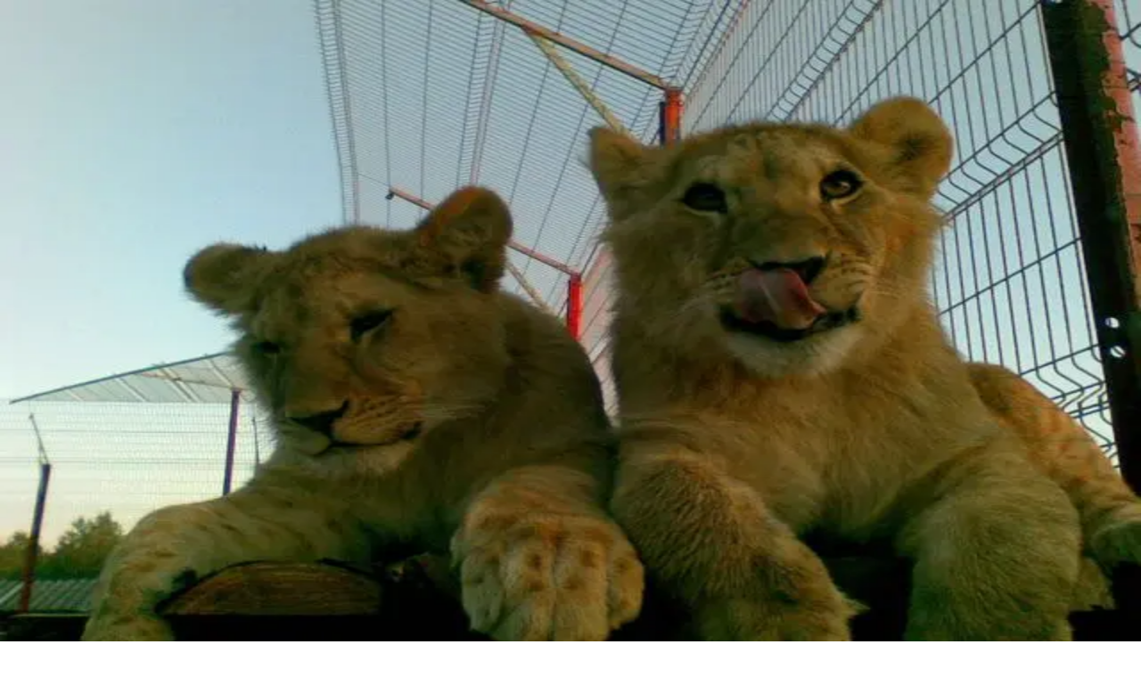

--- FILE ---
content_type: text/html; charset=utf-8
request_url: https://afterway.app/lt/vietoves/klaipedos-zoologijos-sodas
body_size: 22409
content:
<!DOCTYPE html><!--BVP08mujzArxt9qGeLwXA--><html lang="lt" class="overflow-x-hidden min-h-screen" data-sentry-component="RootLayout" data-sentry-source-file="RootLayout.tsx"><head><meta charSet="utf-8"/><meta name="viewport" content="width=device-width, initial-scale=1"/><link rel="preload" href="/_next/static/media/e4af272ccee01ff0-s.p.woff2" as="font" crossorigin="" type="font/woff2"/><link rel="preload" as="image" imageSrcSet="/_next/image?url=https%3A%2F%2Fimg.afterway.app%2FXd1a_C-oetwQ6sWCnLE7gNT1v0CHy-IcV_Y0iccFzAk%2Fw%3A1000%2Fh%3A1000%2Ff%3Ajpg%2FZ3M6Ly9hZnRlcndheS11cGxvYWRzLzhuNjMxcWhpOXptdHEyaTR1dXlyemVsMXMwcDY.jpg&amp;w=384&amp;q=75 384w, /_next/image?url=https%3A%2F%2Fimg.afterway.app%2FXd1a_C-oetwQ6sWCnLE7gNT1v0CHy-IcV_Y0iccFzAk%2Fw%3A1000%2Fh%3A1000%2Ff%3Ajpg%2FZ3M6Ly9hZnRlcndheS11cGxvYWRzLzhuNjMxcWhpOXptdHEyaTR1dXlyemVsMXMwcDY.jpg&amp;w=640&amp;q=75 640w, /_next/image?url=https%3A%2F%2Fimg.afterway.app%2FXd1a_C-oetwQ6sWCnLE7gNT1v0CHy-IcV_Y0iccFzAk%2Fw%3A1000%2Fh%3A1000%2Ff%3Ajpg%2FZ3M6Ly9hZnRlcndheS11cGxvYWRzLzhuNjMxcWhpOXptdHEyaTR1dXlyemVsMXMwcDY.jpg&amp;w=750&amp;q=75 750w, /_next/image?url=https%3A%2F%2Fimg.afterway.app%2FXd1a_C-oetwQ6sWCnLE7gNT1v0CHy-IcV_Y0iccFzAk%2Fw%3A1000%2Fh%3A1000%2Ff%3Ajpg%2FZ3M6Ly9hZnRlcndheS11cGxvYWRzLzhuNjMxcWhpOXptdHEyaTR1dXlyemVsMXMwcDY.jpg&amp;w=828&amp;q=75 828w, /_next/image?url=https%3A%2F%2Fimg.afterway.app%2FXd1a_C-oetwQ6sWCnLE7gNT1v0CHy-IcV_Y0iccFzAk%2Fw%3A1000%2Fh%3A1000%2Ff%3Ajpg%2FZ3M6Ly9hZnRlcndheS11cGxvYWRzLzhuNjMxcWhpOXptdHEyaTR1dXlyemVsMXMwcDY.jpg&amp;w=1080&amp;q=75 1080w, /_next/image?url=https%3A%2F%2Fimg.afterway.app%2FXd1a_C-oetwQ6sWCnLE7gNT1v0CHy-IcV_Y0iccFzAk%2Fw%3A1000%2Fh%3A1000%2Ff%3Ajpg%2FZ3M6Ly9hZnRlcndheS11cGxvYWRzLzhuNjMxcWhpOXptdHEyaTR1dXlyemVsMXMwcDY.jpg&amp;w=1200&amp;q=75 1200w, /_next/image?url=https%3A%2F%2Fimg.afterway.app%2FXd1a_C-oetwQ6sWCnLE7gNT1v0CHy-IcV_Y0iccFzAk%2Fw%3A1000%2Fh%3A1000%2Ff%3Ajpg%2FZ3M6Ly9hZnRlcndheS11cGxvYWRzLzhuNjMxcWhpOXptdHEyaTR1dXlyemVsMXMwcDY.jpg&amp;w=1920&amp;q=75 1920w, /_next/image?url=https%3A%2F%2Fimg.afterway.app%2FXd1a_C-oetwQ6sWCnLE7gNT1v0CHy-IcV_Y0iccFzAk%2Fw%3A1000%2Fh%3A1000%2Ff%3Ajpg%2FZ3M6Ly9hZnRlcndheS11cGxvYWRzLzhuNjMxcWhpOXptdHEyaTR1dXlyemVsMXMwcDY.jpg&amp;w=2048&amp;q=75 2048w, /_next/image?url=https%3A%2F%2Fimg.afterway.app%2FXd1a_C-oetwQ6sWCnLE7gNT1v0CHy-IcV_Y0iccFzAk%2Fw%3A1000%2Fh%3A1000%2Ff%3Ajpg%2FZ3M6Ly9hZnRlcndheS11cGxvYWRzLzhuNjMxcWhpOXptdHEyaTR1dXlyemVsMXMwcDY.jpg&amp;w=3840&amp;q=75 3840w" imageSizes="50vw"/><link rel="preload" as="image" imageSrcSet="/_next/image?url=https%3A%2F%2Fimg.afterway.app%2F98z0CfvhdUdTUSGTpK_YcZPumEg4ZLrurFnHCgHvnuA%2Fw%3A1000%2Fh%3A1000%2Ff%3Ajpg%2FZ3M6Ly9hZnRlcndheS11cGxvYWRzLzB0ZGExaTdsaW90MGo0YnZiOHJvcTZmbW9pdTk.jpg&amp;w=384&amp;q=75 384w, /_next/image?url=https%3A%2F%2Fimg.afterway.app%2F98z0CfvhdUdTUSGTpK_YcZPumEg4ZLrurFnHCgHvnuA%2Fw%3A1000%2Fh%3A1000%2Ff%3Ajpg%2FZ3M6Ly9hZnRlcndheS11cGxvYWRzLzB0ZGExaTdsaW90MGo0YnZiOHJvcTZmbW9pdTk.jpg&amp;w=640&amp;q=75 640w, /_next/image?url=https%3A%2F%2Fimg.afterway.app%2F98z0CfvhdUdTUSGTpK_YcZPumEg4ZLrurFnHCgHvnuA%2Fw%3A1000%2Fh%3A1000%2Ff%3Ajpg%2FZ3M6Ly9hZnRlcndheS11cGxvYWRzLzB0ZGExaTdsaW90MGo0YnZiOHJvcTZmbW9pdTk.jpg&amp;w=750&amp;q=75 750w, /_next/image?url=https%3A%2F%2Fimg.afterway.app%2F98z0CfvhdUdTUSGTpK_YcZPumEg4ZLrurFnHCgHvnuA%2Fw%3A1000%2Fh%3A1000%2Ff%3Ajpg%2FZ3M6Ly9hZnRlcndheS11cGxvYWRzLzB0ZGExaTdsaW90MGo0YnZiOHJvcTZmbW9pdTk.jpg&amp;w=828&amp;q=75 828w, /_next/image?url=https%3A%2F%2Fimg.afterway.app%2F98z0CfvhdUdTUSGTpK_YcZPumEg4ZLrurFnHCgHvnuA%2Fw%3A1000%2Fh%3A1000%2Ff%3Ajpg%2FZ3M6Ly9hZnRlcndheS11cGxvYWRzLzB0ZGExaTdsaW90MGo0YnZiOHJvcTZmbW9pdTk.jpg&amp;w=1080&amp;q=75 1080w, /_next/image?url=https%3A%2F%2Fimg.afterway.app%2F98z0CfvhdUdTUSGTpK_YcZPumEg4ZLrurFnHCgHvnuA%2Fw%3A1000%2Fh%3A1000%2Ff%3Ajpg%2FZ3M6Ly9hZnRlcndheS11cGxvYWRzLzB0ZGExaTdsaW90MGo0YnZiOHJvcTZmbW9pdTk.jpg&amp;w=1200&amp;q=75 1200w, /_next/image?url=https%3A%2F%2Fimg.afterway.app%2F98z0CfvhdUdTUSGTpK_YcZPumEg4ZLrurFnHCgHvnuA%2Fw%3A1000%2Fh%3A1000%2Ff%3Ajpg%2FZ3M6Ly9hZnRlcndheS11cGxvYWRzLzB0ZGExaTdsaW90MGo0YnZiOHJvcTZmbW9pdTk.jpg&amp;w=1920&amp;q=75 1920w, /_next/image?url=https%3A%2F%2Fimg.afterway.app%2F98z0CfvhdUdTUSGTpK_YcZPumEg4ZLrurFnHCgHvnuA%2Fw%3A1000%2Fh%3A1000%2Ff%3Ajpg%2FZ3M6Ly9hZnRlcndheS11cGxvYWRzLzB0ZGExaTdsaW90MGo0YnZiOHJvcTZmbW9pdTk.jpg&amp;w=2048&amp;q=75 2048w, /_next/image?url=https%3A%2F%2Fimg.afterway.app%2F98z0CfvhdUdTUSGTpK_YcZPumEg4ZLrurFnHCgHvnuA%2Fw%3A1000%2Fh%3A1000%2Ff%3Ajpg%2FZ3M6Ly9hZnRlcndheS11cGxvYWRzLzB0ZGExaTdsaW90MGo0YnZiOHJvcTZmbW9pdTk.jpg&amp;w=3840&amp;q=75 3840w" imageSizes="50vw"/><link rel="preload" as="image" imageSrcSet="/_next/image?url=https%3A%2F%2Fimg.afterway.app%2FuwqbveuzWnubC4GzmAwZ3NkIbR16hcouFCuF-peNB-8%2Fw%3A1000%2Fh%3A1000%2Ff%3Ajpg%2FZ3M6Ly9hZnRlcndheS11cGxvYWRzL2JnZmlqcDhhNWJxejR5azRzeWJ5bzcydjNwZDI.jpg&amp;w=384&amp;q=75 384w, /_next/image?url=https%3A%2F%2Fimg.afterway.app%2FuwqbveuzWnubC4GzmAwZ3NkIbR16hcouFCuF-peNB-8%2Fw%3A1000%2Fh%3A1000%2Ff%3Ajpg%2FZ3M6Ly9hZnRlcndheS11cGxvYWRzL2JnZmlqcDhhNWJxejR5azRzeWJ5bzcydjNwZDI.jpg&amp;w=640&amp;q=75 640w, /_next/image?url=https%3A%2F%2Fimg.afterway.app%2FuwqbveuzWnubC4GzmAwZ3NkIbR16hcouFCuF-peNB-8%2Fw%3A1000%2Fh%3A1000%2Ff%3Ajpg%2FZ3M6Ly9hZnRlcndheS11cGxvYWRzL2JnZmlqcDhhNWJxejR5azRzeWJ5bzcydjNwZDI.jpg&amp;w=750&amp;q=75 750w, /_next/image?url=https%3A%2F%2Fimg.afterway.app%2FuwqbveuzWnubC4GzmAwZ3NkIbR16hcouFCuF-peNB-8%2Fw%3A1000%2Fh%3A1000%2Ff%3Ajpg%2FZ3M6Ly9hZnRlcndheS11cGxvYWRzL2JnZmlqcDhhNWJxejR5azRzeWJ5bzcydjNwZDI.jpg&amp;w=828&amp;q=75 828w, /_next/image?url=https%3A%2F%2Fimg.afterway.app%2FuwqbveuzWnubC4GzmAwZ3NkIbR16hcouFCuF-peNB-8%2Fw%3A1000%2Fh%3A1000%2Ff%3Ajpg%2FZ3M6Ly9hZnRlcndheS11cGxvYWRzL2JnZmlqcDhhNWJxejR5azRzeWJ5bzcydjNwZDI.jpg&amp;w=1080&amp;q=75 1080w, /_next/image?url=https%3A%2F%2Fimg.afterway.app%2FuwqbveuzWnubC4GzmAwZ3NkIbR16hcouFCuF-peNB-8%2Fw%3A1000%2Fh%3A1000%2Ff%3Ajpg%2FZ3M6Ly9hZnRlcndheS11cGxvYWRzL2JnZmlqcDhhNWJxejR5azRzeWJ5bzcydjNwZDI.jpg&amp;w=1200&amp;q=75 1200w, /_next/image?url=https%3A%2F%2Fimg.afterway.app%2FuwqbveuzWnubC4GzmAwZ3NkIbR16hcouFCuF-peNB-8%2Fw%3A1000%2Fh%3A1000%2Ff%3Ajpg%2FZ3M6Ly9hZnRlcndheS11cGxvYWRzL2JnZmlqcDhhNWJxejR5azRzeWJ5bzcydjNwZDI.jpg&amp;w=1920&amp;q=75 1920w, /_next/image?url=https%3A%2F%2Fimg.afterway.app%2FuwqbveuzWnubC4GzmAwZ3NkIbR16hcouFCuF-peNB-8%2Fw%3A1000%2Fh%3A1000%2Ff%3Ajpg%2FZ3M6Ly9hZnRlcndheS11cGxvYWRzL2JnZmlqcDhhNWJxejR5azRzeWJ5bzcydjNwZDI.jpg&amp;w=2048&amp;q=75 2048w, /_next/image?url=https%3A%2F%2Fimg.afterway.app%2FuwqbveuzWnubC4GzmAwZ3NkIbR16hcouFCuF-peNB-8%2Fw%3A1000%2Fh%3A1000%2Ff%3Ajpg%2FZ3M6Ly9hZnRlcndheS11cGxvYWRzL2JnZmlqcDhhNWJxejR5azRzeWJ5bzcydjNwZDI.jpg&amp;w=3840&amp;q=75 3840w" imageSizes="50vw"/><link rel="stylesheet" href="/_next/static/css/745020482bb6c552.css" data-precedence="next"/><link rel="stylesheet" href="/_next/static/css/84c66553323cf23d.css" data-precedence="next"/><link rel="stylesheet" href="/_next/static/css/156d17c6e7c47f2a.css" data-precedence="next"/><link rel="preload" as="script" fetchPriority="low" href="/_next/static/chunks/webpack-f506775412d08e98.js"/><script src="/_next/static/chunks/538bca6c-66287c272cb07508.js" async=""></script><script src="/_next/static/chunks/3730-c42b95533754a835.js" async=""></script><script src="/_next/static/chunks/main-app-28a17d6f3181dab3.js" async=""></script><script src="/_next/static/chunks/app/global-error-3ace08366574e204.js" async=""></script><script src="/_next/static/chunks/9b1a1e4b-d9d586c715404845.js" async=""></script><script src="/_next/static/chunks/05e3bf0d-2b9fe6f9ec72fdad.js" async=""></script><script src="/_next/static/chunks/2684-1058ab4f2812c397.js" async=""></script><script src="/_next/static/chunks/4719-d784b5d88e92738b.js" async=""></script><script src="/_next/static/chunks/9455-d5213661507bacb8.js" async=""></script><script src="/_next/static/chunks/app/lt/vietoves/%5Bslug%5D/page-b90a96c054a1c9d8.js" async=""></script><link rel="preload" href="/_next/static/chunks/7776-c7af8cab11521f2a.js" as="script" fetchPriority="low"/><link rel="preload" href="/_next/static/chunks/8076.fd4053a18d28727d.js" as="script" fetchPriority="low"/><meta name="next-size-adjust" content=""/><meta name="theme-color" content="#ffffff"/><title>Klaipėdos zoologijos sodas - Lankytinos vietos Lietuvoje - Afterway</title><meta name="description" content="Zoologijos sodas yra įsikūręs 10 kilometrų atstumu nuo Klaipėdos. Čia šiandien yra apie 200 vienetų gyvūnų. Kolekciją sudaro daugiau nei 150 rūšių, iš kurių nemažai yra įtrauktos į Lietuvos ir Tarptautinę raudonąsias knygas. Nuo 2014 metų sodas gavo zoologijos sodo statusą ir pakeitė pavadinimą. Klaipėdos zoologijos sodas gali didžiuotis turėdamas vienus iš rečiausių Baltijos šalyse baltuosius tigrus."/><link rel="manifest" href="/site.webmanifest"/><meta name="fb:app_id" content="3143042509129403"/><meta name="twitter:app:name:iphone" content="Afterway"/><meta name="twitter:app:id:iphone" content="id1553743464"/><meta name="twitter:app:url:iphone" content="afterway://"/><meta name="twitter:app:name:googleplay" content="Afterway"/><meta name="twitter:app:id:googleplay" content="app.afterway.android"/><meta name="twitter:app:url:googleplay" content="afterway://"/><link rel="canonical" href="https://afterway.app/lt/vietoves/klaipedos-zoologijos-sodas"/><link rel="alternate" hrefLang="lt" href="https://afterway.app/lt/vietoves/klaipedos-zoologijos-sodas"/><meta property="og:title" content="Klaipėdos zoologijos sodas"/><meta property="og:description" content="Zoologijos sodas yra įsikūręs 10 kilometrų atstumu nuo Klaipėdos. Čia šiandien yra apie 200 vienetų gyvūnų. Kolekciją sudaro daugiau nei 150 rūšių, iš kurių nemažai yra įtrauktos į Lietuvos ir Tarptautinę raudonąsias knygas. Nuo 2014 metų sodas gavo zoologijos sodo statusą ir pakeitė pavadinimą. Klaipėdos zoologijos sodas gali didžiuotis turėdamas vienus iš rečiausių Baltijos šalyse baltuosius tigrus."/><meta property="og:image" content="https://img.afterway.app/ykEqjzrQ0pVlU67b8QV5JRfic3i9drALg3TWBMzlWso/w:2000/h:2000/f:jpg/Z3M6Ly9hZnRlcndheS11cGxvYWRzLzhuNjMxcWhpOXptdHEyaTR1dXlyemVsMXMwcDY.jpg"/><meta property="og:image:alt" content="Klaipėdos zoologijos sodas"/><meta name="twitter:card" content="summary_large_image"/><meta name="twitter:title" content="Klaipėdos zoologijos sodas"/><meta name="twitter:description" content="Zoologijos sodas yra įsikūręs 10 kilometrų atstumu nuo Klaipėdos. Čia šiandien yra apie 200 vienetų gyvūnų. Kolekciją sudaro daugiau nei 150 rūšių, iš kurių nemažai yra įtrauktos į Lietuvos ir Tarptautinę raudonąsias knygas. Nuo 2014 metų sodas gavo zoologijos sodo statusą ir pakeitė pavadinimą. Klaipėdos zoologijos sodas gali didžiuotis turėdamas vienus iš rečiausių Baltijos šalyse baltuosius tigrus."/><meta name="twitter:image" content="https://img.afterway.app/ykEqjzrQ0pVlU67b8QV5JRfic3i9drALg3TWBMzlWso/w:2000/h:2000/f:jpg/Z3M6Ly9hZnRlcndheS11cGxvYWRzLzhuNjMxcWhpOXptdHEyaTR1dXlyemVsMXMwcDY.jpg"/><meta name="twitter:image:alt" content="Klaipėdos zoologijos sodas"/><link rel="icon" href="/favicon.ico" type="image/x-icon" sizes="48x48"/><link rel="icon" href="/icon.png?6bf9ebdedcddd7bf" type="image/png" sizes="32x32"/><link rel="apple-touch-icon" href="/apple-icon.png?9a53e59e2097f139" type="image/png" sizes="180x180"/><script src="/_next/static/chunks/polyfills-42372ed130431b0a.js" noModule=""></script></head><body class="__variable_52456e font-sans overflow-x-hidden w-screen min-h-screen"><div hidden=""><!--$--><!--/$--></div><div class="min-h-screen flex flex-col" data-sentry-component="Layout" data-sentry-source-file="index.tsx"><nav class="flex w-full fixed bg-white h-20 items-center z-999" data-sentry-component="NavbarContainer" data-sentry-source-file="index.tsx"><div class="flex flex-col flex-1 mx-auto container px-4 sm:px-12" data-sentry-element="Container" data-sentry-source-file="Container.tsx" data-sentry-component="Container"><div class="flex items-center justify-between flex-wrap"><a data-sentry-element="Link" data-sentry-source-file="index.tsx" href="/"><img alt="Afterway" data-sentry-element="Image" data-sentry-source-file="index.tsx" loading="lazy" width="137" height="40" decoding="async" data-nimg="1" style="color:transparent" src="/logo.svg"/></a><button class="block sm:hidden" type="button" aria-expanded="false" aria-haspopup="true" aria-label="Toggle" data-sentry-component="NavbarToggle" data-sentry-source-file="index.tsx"><svg stroke="currentColor" fill="currentColor" stroke-width="0" viewBox="0 0 512 512" class="w-8 h-8 text-gray-900" height="1em" width="1em" xmlns="http://www.w3.org/2000/svg"><path fill="none" stroke-linecap="round" stroke-miterlimit="10" stroke-width="32" d="M80 160h352M80 256h352M80 352h352"></path></svg></button><div class="hidden gap-4 md:gap-0 md:flex w-full max-sm:top-20 py-4 md:py-0 max-sm:absolute flex-col md:flex-row items-start md:items-center bg-white basis-full md:basis-0" data-sentry-component="NavbarLinks" data-sentry-source-file="index.tsx"><a class="mr-8" data-sentry-element="Link" data-sentry-source-file="index.tsx" href="/lt/atraskite"><span class="text-xl text-gray-600 w-full md:w-auto hover:text-gray-900 transition-colors" data-sentry-component="NavbarLink" data-sentry-source-file="index.tsx">Atraskite</span></a><a data-sentry-element="Link" data-sentry-source-file="index.tsx" href="/lt/kaip-veikia"><span class="text-xl text-gray-600 w-full md:w-auto hover:text-gray-900 transition-colors" data-sentry-component="NavbarLink" data-sentry-source-file="index.tsx">Apie</span></a></div></div></div></nav><div class="flex flex-col flex-1 mx-auto container pt-32 px-4 sm:px-12 mb-16" data-sentry-component="Container" data-sentry-source-file="Container.tsx"><div class="flex mb-4 justify-end"><div class="flex items-center gap-6" data-sentry-component="TopButtons" data-sentry-source-file="index.tsx"><button class="flex items-center gap-2 cursor-pointer" role="button" data-sentry-component="Item" data-sentry-source-file="Item.tsx"><svg stroke="currentColor" fill="currentColor" stroke-width="0" viewBox="0 0 512 512" class="w-4 h-4 md:w-6 md:h-6 text-slate-700" data-sentry-element="Icon" data-sentry-source-file="Item.tsx" height="1em" width="1em" xmlns="http://www.w3.org/2000/svg"><path fill="none" stroke-linecap="round" stroke-linejoin="round" stroke-width="32" d="M336 192h40a40 40 0 0 1 40 40v192a40 40 0 0 1-40 40H136a40 40 0 0 1-40-40V232a40 40 0 0 1 40-40h40m160-64-80-80-80 80m80 193V48"></path></svg><span class="text-sm md:text-base text-slate-700">Dalintis</span></button><button class="flex items-center gap-2 cursor-pointer" role="button" data-sentry-component="Item" data-sentry-source-file="Item.tsx"><svg stroke="currentColor" fill="currentColor" stroke-width="0" viewBox="0 0 512 512" class="w-4 h-4 md:w-6 md:h-6 text-slate-700" data-sentry-element="Icon" data-sentry-source-file="Item.tsx" height="1em" width="1em" xmlns="http://www.w3.org/2000/svg"><path fill="none" stroke-linecap="round" stroke-linejoin="round" stroke-width="32" d="M352 48H160a48 48 0 0 0-48 48v368l144-128 144 128V96a48 48 0 0 0-48-48z"></path></svg><span class="text-sm md:text-base text-slate-700">Išsaugoti</span></button></div></div><div class="flex h-[448px] rounded-lg overflow-hidden mb-12"><div class="flex flex-1 flex-col md:flex-row gap-2"><div class="flex flex-1"><div class="group flex flex-1 bg-slate-100 relative cursor-pointer" data-sentry-component="ImageContainer" data-sentry-source-file="ImageContainer.tsx"><div class="flex relative rounded-lg overflow-hidden bg-slate-200 shrink-0 rounded-none flex-1" data-sentry-element="PlaceImage" data-sentry-source-file="PlaceImage.tsx" data-sentry-component="PlaceImage"><img alt="Klaipėdos zoologijos sodas" decoding="async" data-nimg="fill" class="object-cover" style="position:absolute;height:100%;width:100%;left:0;top:0;right:0;bottom:0;color:transparent" sizes="50vw" srcSet="/_next/image?url=https%3A%2F%2Fimg.afterway.app%2FXd1a_C-oetwQ6sWCnLE7gNT1v0CHy-IcV_Y0iccFzAk%2Fw%3A1000%2Fh%3A1000%2Ff%3Ajpg%2FZ3M6Ly9hZnRlcndheS11cGxvYWRzLzhuNjMxcWhpOXptdHEyaTR1dXlyemVsMXMwcDY.jpg&amp;w=384&amp;q=75 384w, /_next/image?url=https%3A%2F%2Fimg.afterway.app%2FXd1a_C-oetwQ6sWCnLE7gNT1v0CHy-IcV_Y0iccFzAk%2Fw%3A1000%2Fh%3A1000%2Ff%3Ajpg%2FZ3M6Ly9hZnRlcndheS11cGxvYWRzLzhuNjMxcWhpOXptdHEyaTR1dXlyemVsMXMwcDY.jpg&amp;w=640&amp;q=75 640w, /_next/image?url=https%3A%2F%2Fimg.afterway.app%2FXd1a_C-oetwQ6sWCnLE7gNT1v0CHy-IcV_Y0iccFzAk%2Fw%3A1000%2Fh%3A1000%2Ff%3Ajpg%2FZ3M6Ly9hZnRlcndheS11cGxvYWRzLzhuNjMxcWhpOXptdHEyaTR1dXlyemVsMXMwcDY.jpg&amp;w=750&amp;q=75 750w, /_next/image?url=https%3A%2F%2Fimg.afterway.app%2FXd1a_C-oetwQ6sWCnLE7gNT1v0CHy-IcV_Y0iccFzAk%2Fw%3A1000%2Fh%3A1000%2Ff%3Ajpg%2FZ3M6Ly9hZnRlcndheS11cGxvYWRzLzhuNjMxcWhpOXptdHEyaTR1dXlyemVsMXMwcDY.jpg&amp;w=828&amp;q=75 828w, /_next/image?url=https%3A%2F%2Fimg.afterway.app%2FXd1a_C-oetwQ6sWCnLE7gNT1v0CHy-IcV_Y0iccFzAk%2Fw%3A1000%2Fh%3A1000%2Ff%3Ajpg%2FZ3M6Ly9hZnRlcndheS11cGxvYWRzLzhuNjMxcWhpOXptdHEyaTR1dXlyemVsMXMwcDY.jpg&amp;w=1080&amp;q=75 1080w, /_next/image?url=https%3A%2F%2Fimg.afterway.app%2FXd1a_C-oetwQ6sWCnLE7gNT1v0CHy-IcV_Y0iccFzAk%2Fw%3A1000%2Fh%3A1000%2Ff%3Ajpg%2FZ3M6Ly9hZnRlcndheS11cGxvYWRzLzhuNjMxcWhpOXptdHEyaTR1dXlyemVsMXMwcDY.jpg&amp;w=1200&amp;q=75 1200w, /_next/image?url=https%3A%2F%2Fimg.afterway.app%2FXd1a_C-oetwQ6sWCnLE7gNT1v0CHy-IcV_Y0iccFzAk%2Fw%3A1000%2Fh%3A1000%2Ff%3Ajpg%2FZ3M6Ly9hZnRlcndheS11cGxvYWRzLzhuNjMxcWhpOXptdHEyaTR1dXlyemVsMXMwcDY.jpg&amp;w=1920&amp;q=75 1920w, /_next/image?url=https%3A%2F%2Fimg.afterway.app%2FXd1a_C-oetwQ6sWCnLE7gNT1v0CHy-IcV_Y0iccFzAk%2Fw%3A1000%2Fh%3A1000%2Ff%3Ajpg%2FZ3M6Ly9hZnRlcndheS11cGxvYWRzLzhuNjMxcWhpOXptdHEyaTR1dXlyemVsMXMwcDY.jpg&amp;w=2048&amp;q=75 2048w, /_next/image?url=https%3A%2F%2Fimg.afterway.app%2FXd1a_C-oetwQ6sWCnLE7gNT1v0CHy-IcV_Y0iccFzAk%2Fw%3A1000%2Fh%3A1000%2Ff%3Ajpg%2FZ3M6Ly9hZnRlcndheS11cGxvYWRzLzhuNjMxcWhpOXptdHEyaTR1dXlyemVsMXMwcDY.jpg&amp;w=3840&amp;q=75 3840w" src="/_next/image?url=https%3A%2F%2Fimg.afterway.app%2FXd1a_C-oetwQ6sWCnLE7gNT1v0CHy-IcV_Y0iccFzAk%2Fw%3A1000%2Fh%3A1000%2Ff%3Ajpg%2FZ3M6Ly9hZnRlcndheS11cGxvYWRzLzhuNjMxcWhpOXptdHEyaTR1dXlyemVsMXMwcDY.jpg&amp;w=3840&amp;q=75"/></div><div class="flex flex-1 inset-0 absolute items-end p-4 bg-[rgba(0,0,0,0.25)] opacity-0 group-hover:opacity-100 transition-opacity duration-200 will-change-[opacity]"></div></div></div><div class="flex flex-1 flex-row md:flex-col gap-2"><div class="group flex flex-1 bg-slate-100 relative cursor-pointer" data-sentry-component="ImageContainer" data-sentry-source-file="ImageContainer.tsx"><div class="flex relative rounded-lg overflow-hidden bg-slate-200 shrink-0 rounded-none flex-1" data-sentry-element="PlaceImage" data-sentry-source-file="PlaceImage.tsx" data-sentry-component="PlaceImage"><img alt="Klaipėdos zoologijos sodas #2" decoding="async" data-nimg="fill" class="object-cover" style="position:absolute;height:100%;width:100%;left:0;top:0;right:0;bottom:0;color:transparent" sizes="50vw" srcSet="/_next/image?url=https%3A%2F%2Fimg.afterway.app%2F98z0CfvhdUdTUSGTpK_YcZPumEg4ZLrurFnHCgHvnuA%2Fw%3A1000%2Fh%3A1000%2Ff%3Ajpg%2FZ3M6Ly9hZnRlcndheS11cGxvYWRzLzB0ZGExaTdsaW90MGo0YnZiOHJvcTZmbW9pdTk.jpg&amp;w=384&amp;q=75 384w, /_next/image?url=https%3A%2F%2Fimg.afterway.app%2F98z0CfvhdUdTUSGTpK_YcZPumEg4ZLrurFnHCgHvnuA%2Fw%3A1000%2Fh%3A1000%2Ff%3Ajpg%2FZ3M6Ly9hZnRlcndheS11cGxvYWRzLzB0ZGExaTdsaW90MGo0YnZiOHJvcTZmbW9pdTk.jpg&amp;w=640&amp;q=75 640w, /_next/image?url=https%3A%2F%2Fimg.afterway.app%2F98z0CfvhdUdTUSGTpK_YcZPumEg4ZLrurFnHCgHvnuA%2Fw%3A1000%2Fh%3A1000%2Ff%3Ajpg%2FZ3M6Ly9hZnRlcndheS11cGxvYWRzLzB0ZGExaTdsaW90MGo0YnZiOHJvcTZmbW9pdTk.jpg&amp;w=750&amp;q=75 750w, /_next/image?url=https%3A%2F%2Fimg.afterway.app%2F98z0CfvhdUdTUSGTpK_YcZPumEg4ZLrurFnHCgHvnuA%2Fw%3A1000%2Fh%3A1000%2Ff%3Ajpg%2FZ3M6Ly9hZnRlcndheS11cGxvYWRzLzB0ZGExaTdsaW90MGo0YnZiOHJvcTZmbW9pdTk.jpg&amp;w=828&amp;q=75 828w, /_next/image?url=https%3A%2F%2Fimg.afterway.app%2F98z0CfvhdUdTUSGTpK_YcZPumEg4ZLrurFnHCgHvnuA%2Fw%3A1000%2Fh%3A1000%2Ff%3Ajpg%2FZ3M6Ly9hZnRlcndheS11cGxvYWRzLzB0ZGExaTdsaW90MGo0YnZiOHJvcTZmbW9pdTk.jpg&amp;w=1080&amp;q=75 1080w, /_next/image?url=https%3A%2F%2Fimg.afterway.app%2F98z0CfvhdUdTUSGTpK_YcZPumEg4ZLrurFnHCgHvnuA%2Fw%3A1000%2Fh%3A1000%2Ff%3Ajpg%2FZ3M6Ly9hZnRlcndheS11cGxvYWRzLzB0ZGExaTdsaW90MGo0YnZiOHJvcTZmbW9pdTk.jpg&amp;w=1200&amp;q=75 1200w, /_next/image?url=https%3A%2F%2Fimg.afterway.app%2F98z0CfvhdUdTUSGTpK_YcZPumEg4ZLrurFnHCgHvnuA%2Fw%3A1000%2Fh%3A1000%2Ff%3Ajpg%2FZ3M6Ly9hZnRlcndheS11cGxvYWRzLzB0ZGExaTdsaW90MGo0YnZiOHJvcTZmbW9pdTk.jpg&amp;w=1920&amp;q=75 1920w, /_next/image?url=https%3A%2F%2Fimg.afterway.app%2F98z0CfvhdUdTUSGTpK_YcZPumEg4ZLrurFnHCgHvnuA%2Fw%3A1000%2Fh%3A1000%2Ff%3Ajpg%2FZ3M6Ly9hZnRlcndheS11cGxvYWRzLzB0ZGExaTdsaW90MGo0YnZiOHJvcTZmbW9pdTk.jpg&amp;w=2048&amp;q=75 2048w, /_next/image?url=https%3A%2F%2Fimg.afterway.app%2F98z0CfvhdUdTUSGTpK_YcZPumEg4ZLrurFnHCgHvnuA%2Fw%3A1000%2Fh%3A1000%2Ff%3Ajpg%2FZ3M6Ly9hZnRlcndheS11cGxvYWRzLzB0ZGExaTdsaW90MGo0YnZiOHJvcTZmbW9pdTk.jpg&amp;w=3840&amp;q=75 3840w" src="/_next/image?url=https%3A%2F%2Fimg.afterway.app%2F98z0CfvhdUdTUSGTpK_YcZPumEg4ZLrurFnHCgHvnuA%2Fw%3A1000%2Fh%3A1000%2Ff%3Ajpg%2FZ3M6Ly9hZnRlcndheS11cGxvYWRzLzB0ZGExaTdsaW90MGo0YnZiOHJvcTZmbW9pdTk.jpg&amp;w=3840&amp;q=75"/></div><div class="flex flex-1 inset-0 absolute items-end p-4 bg-[rgba(0,0,0,0.25)] opacity-0 group-hover:opacity-100 transition-opacity duration-200 will-change-[opacity]"></div></div><div class="flex flex-1 relative"><div class="group flex flex-1 bg-slate-100 relative cursor-pointer" data-sentry-component="ImageContainer" data-sentry-source-file="ImageContainer.tsx"><div class="flex relative rounded-lg overflow-hidden bg-slate-200 shrink-0 rounded-none flex-1" data-sentry-element="PlaceImage" data-sentry-source-file="PlaceImage.tsx" data-sentry-component="PlaceImage"><img alt="Klaipėdos zoologijos sodas #3" decoding="async" data-nimg="fill" class="object-cover" style="position:absolute;height:100%;width:100%;left:0;top:0;right:0;bottom:0;color:transparent" sizes="50vw" srcSet="/_next/image?url=https%3A%2F%2Fimg.afterway.app%2FuwqbveuzWnubC4GzmAwZ3NkIbR16hcouFCuF-peNB-8%2Fw%3A1000%2Fh%3A1000%2Ff%3Ajpg%2FZ3M6Ly9hZnRlcndheS11cGxvYWRzL2JnZmlqcDhhNWJxejR5azRzeWJ5bzcydjNwZDI.jpg&amp;w=384&amp;q=75 384w, /_next/image?url=https%3A%2F%2Fimg.afterway.app%2FuwqbveuzWnubC4GzmAwZ3NkIbR16hcouFCuF-peNB-8%2Fw%3A1000%2Fh%3A1000%2Ff%3Ajpg%2FZ3M6Ly9hZnRlcndheS11cGxvYWRzL2JnZmlqcDhhNWJxejR5azRzeWJ5bzcydjNwZDI.jpg&amp;w=640&amp;q=75 640w, /_next/image?url=https%3A%2F%2Fimg.afterway.app%2FuwqbveuzWnubC4GzmAwZ3NkIbR16hcouFCuF-peNB-8%2Fw%3A1000%2Fh%3A1000%2Ff%3Ajpg%2FZ3M6Ly9hZnRlcndheS11cGxvYWRzL2JnZmlqcDhhNWJxejR5azRzeWJ5bzcydjNwZDI.jpg&amp;w=750&amp;q=75 750w, /_next/image?url=https%3A%2F%2Fimg.afterway.app%2FuwqbveuzWnubC4GzmAwZ3NkIbR16hcouFCuF-peNB-8%2Fw%3A1000%2Fh%3A1000%2Ff%3Ajpg%2FZ3M6Ly9hZnRlcndheS11cGxvYWRzL2JnZmlqcDhhNWJxejR5azRzeWJ5bzcydjNwZDI.jpg&amp;w=828&amp;q=75 828w, /_next/image?url=https%3A%2F%2Fimg.afterway.app%2FuwqbveuzWnubC4GzmAwZ3NkIbR16hcouFCuF-peNB-8%2Fw%3A1000%2Fh%3A1000%2Ff%3Ajpg%2FZ3M6Ly9hZnRlcndheS11cGxvYWRzL2JnZmlqcDhhNWJxejR5azRzeWJ5bzcydjNwZDI.jpg&amp;w=1080&amp;q=75 1080w, /_next/image?url=https%3A%2F%2Fimg.afterway.app%2FuwqbveuzWnubC4GzmAwZ3NkIbR16hcouFCuF-peNB-8%2Fw%3A1000%2Fh%3A1000%2Ff%3Ajpg%2FZ3M6Ly9hZnRlcndheS11cGxvYWRzL2JnZmlqcDhhNWJxejR5azRzeWJ5bzcydjNwZDI.jpg&amp;w=1200&amp;q=75 1200w, /_next/image?url=https%3A%2F%2Fimg.afterway.app%2FuwqbveuzWnubC4GzmAwZ3NkIbR16hcouFCuF-peNB-8%2Fw%3A1000%2Fh%3A1000%2Ff%3Ajpg%2FZ3M6Ly9hZnRlcndheS11cGxvYWRzL2JnZmlqcDhhNWJxejR5azRzeWJ5bzcydjNwZDI.jpg&amp;w=1920&amp;q=75 1920w, /_next/image?url=https%3A%2F%2Fimg.afterway.app%2FuwqbveuzWnubC4GzmAwZ3NkIbR16hcouFCuF-peNB-8%2Fw%3A1000%2Fh%3A1000%2Ff%3Ajpg%2FZ3M6Ly9hZnRlcndheS11cGxvYWRzL2JnZmlqcDhhNWJxejR5azRzeWJ5bzcydjNwZDI.jpg&amp;w=2048&amp;q=75 2048w, /_next/image?url=https%3A%2F%2Fimg.afterway.app%2FuwqbveuzWnubC4GzmAwZ3NkIbR16hcouFCuF-peNB-8%2Fw%3A1000%2Fh%3A1000%2Ff%3Ajpg%2FZ3M6Ly9hZnRlcndheS11cGxvYWRzL2JnZmlqcDhhNWJxejR5azRzeWJ5bzcydjNwZDI.jpg&amp;w=3840&amp;q=75 3840w" src="/_next/image?url=https%3A%2F%2Fimg.afterway.app%2FuwqbveuzWnubC4GzmAwZ3NkIbR16hcouFCuF-peNB-8%2Fw%3A1000%2Fh%3A1000%2Ff%3Ajpg%2FZ3M6Ly9hZnRlcndheS11cGxvYWRzL2JnZmlqcDhhNWJxejR5azRzeWJ5bzcydjNwZDI.jpg&amp;w=3840&amp;q=75"/></div><div class="flex flex-1 inset-0 absolute items-end p-4 bg-[rgba(0,0,0,0.25)] opacity-0 group-hover:opacity-100 transition-opacity duration-200 will-change-[opacity]"></div></div><div class="flex absolute bottom-2 right-2 items-center justify-center py-1 px-2 rounded-lg bg-[rgba(0,0,0,0.8)]" data-sentry-component="PlusCount" data-sentry-source-file="PlusCount.tsx"><span class="text-slate-200 text-sm">+<!-- -->1</span></div></div></div></div></div><div class="flex flex-col sm:flex-row justify-start sm:justify-between mb-8"><div class="flex flex-col mb-8 sm:mb-0"><h1 class="font-semibold text-2xl sm:text-4xl">Klaipėdos zoologijos sodas</h1><div class="flex mt-2"><a class="text-sm text-slate-600" href="https://www.google.com/maps/dir/?api=1&amp;destination=55.710644,21.28114&amp;query=Klaip%C4%97dos%20zoologijos%20sodas&amp;hl=lt" target="_blank">Durpyno g. 52, 96173 Jonušų k., Klaipėdos rajono savivaldybė, Klaipėdos apskritis</a></div></div><div class="flex flex-col items-start sm:items-end"><div class="flex flex-row shrink-0 gap-2" data-sentry-component="Stars" data-sentry-source-file="index.tsx"><button type="button" aria-label="Star 1"><svg stroke="currentColor" fill="currentColor" stroke-width="0" viewBox="0 0 512 512" class="text-orange-400 text-xl" data-sentry-element="Icon" data-sentry-component="Star" data-sentry-source-file="index.tsx" height="1em" width="1em" xmlns="http://www.w3.org/2000/svg"><path fill="none" stroke-linejoin="round" stroke-width="32" d="M480 208H308L256 48l-52 160H32l140 96-54 160 138-100 138 100-54-160z"></path></svg></button><button type="button" aria-label="Star 2"><svg stroke="currentColor" fill="currentColor" stroke-width="0" viewBox="0 0 512 512" class="text-orange-400 text-xl" data-sentry-element="Icon" data-sentry-component="Star" data-sentry-source-file="index.tsx" height="1em" width="1em" xmlns="http://www.w3.org/2000/svg"><path fill="none" stroke-linejoin="round" stroke-width="32" d="M480 208H308L256 48l-52 160H32l140 96-54 160 138-100 138 100-54-160z"></path></svg></button><button type="button" aria-label="Star 3"><svg stroke="currentColor" fill="currentColor" stroke-width="0" viewBox="0 0 512 512" class="text-orange-400 text-xl" data-sentry-element="Icon" data-sentry-component="Star" data-sentry-source-file="index.tsx" height="1em" width="1em" xmlns="http://www.w3.org/2000/svg"><path fill="none" stroke-linejoin="round" stroke-width="32" d="M480 208H308L256 48l-52 160H32l140 96-54 160 138-100 138 100-54-160z"></path></svg></button><button type="button" aria-label="Star 4"><svg stroke="currentColor" fill="currentColor" stroke-width="0" viewBox="0 0 512 512" class="text-orange-400 text-xl" data-sentry-element="Icon" data-sentry-component="Star" data-sentry-source-file="index.tsx" height="1em" width="1em" xmlns="http://www.w3.org/2000/svg"><path fill="none" stroke-linejoin="round" stroke-width="32" d="M480 208H308L256 48l-52 160H32l140 96-54 160 138-100 138 100-54-160z"></path></svg></button><button type="button" aria-label="Star 5"><svg stroke="currentColor" fill="currentColor" stroke-width="0" viewBox="0 0 512 512" class="text-orange-400 text-xl" data-sentry-element="Icon" data-sentry-component="Star" data-sentry-source-file="index.tsx" height="1em" width="1em" xmlns="http://www.w3.org/2000/svg"><path fill="none" stroke-linejoin="round" stroke-width="32" d="M480 208H308L256 48l-52 160H32l140 96-54 160 138-100 138 100-54-160z"></path></svg></button></div><span class="text-sm text-slate-500 mt-1">0 atsiliepimų</span></div></div><div class="flex flex-col mb-12 max-w-3xl"><p class="text-base whitespace-pre-wrap text-slate-500 leading-loose" data-sentry-component="ReadMoreText" data-sentry-source-file="ReadMoreText.tsx">Zoologijos sodas yra įsikūręs 10 kilometrų atstumu nuo Klaipėdos. Čia šiandien yra apie 200 vienetų gyvūnų. Kolekciją sudaro daugiau nei 150 rūšių, iš kurių nemažai yra įtrauktos į Lietuvos ir Tarptautinę raudonąsias knygas. Nuo 2014 metų sodas gavo zoologijos sodo statusą ir pakeitė pavadinimą. Klaipėdos zoologijos sodas gali didžiuotis turėdamas vienus iš rečiausių Baltijos šalyse baltuosius tigrus.</p></div><div class="flex flex-row mb-12" data-sentry-component="Contacts" data-sentry-source-file="index.tsx"><div class="flex flex-col shrink-1 grow-0"><a class="flex flex-row items-center justify-start shrink-1 grow-0" rel="noopener" href="https://zoosodas.com/" target="_blank" data-sentry-component="Contact" data-sentry-source-file="Contact.tsx"><div class="flex w-10 h-10 rounded-full bg-slate-100 justify-center items-center"><svg stroke="currentColor" fill="currentColor" stroke-width="0" viewBox="0 0 512 512" class="w-5 h-5 text-slate-500" data-sentry-element="Icon" data-sentry-source-file="Contact.tsx" height="1em" width="1em" xmlns="http://www.w3.org/2000/svg"><path fill="none" stroke-linecap="round" stroke-linejoin="round" stroke-width="48" d="M200.66 352H144a96 96 0 0 1 0-192h55.41m113.18 0H368a96 96 0 0 1 0 192h-56.66m-142.27-96h175.86"></path></svg></div><span class="text-slate-500 text-base tracking-wide ml-3 shrink-1 grow-0 line-clamp-1">https://zoosodas.com/</span></a><a class="flex flex-row items-center justify-start shrink-1 grow-0 mt-3" rel="noopener" href="mailto:edvardas@zoosodas.com" target="_blank" data-sentry-component="Contact" data-sentry-source-file="Contact.tsx"><div class="flex w-10 h-10 rounded-full bg-slate-100 justify-center items-center"><svg stroke="currentColor" fill="currentColor" stroke-width="0" viewBox="0 0 512 512" class="w-5 h-5 text-slate-500" data-sentry-element="Icon" data-sentry-source-file="Contact.tsx" height="1em" width="1em" xmlns="http://www.w3.org/2000/svg"><path d="M424 80H88a56.06 56.06 0 0 0-56 56v240a56.06 56.06 0 0 0 56 56h336a56.06 56.06 0 0 0 56-56V136a56.06 56.06 0 0 0-56-56zm-14.18 92.63-144 112a16 16 0 0 1-19.64 0l-144-112a16 16 0 1 1 19.64-25.26L256 251.73l134.18-104.36a16 16 0 0 1 19.64 25.26z"></path></svg></div><span class="text-slate-500 text-base tracking-wide ml-3 shrink-1 grow-0 line-clamp-1">edvardas@zoosodas.com</span></a><a class="flex flex-row items-center justify-start shrink-1 grow-0 mt-3" rel="noopener" href="tel:+37067364706" target="_blank" data-sentry-component="Contact" data-sentry-source-file="Contact.tsx"><div class="flex w-10 h-10 rounded-full bg-slate-100 justify-center items-center"><svg stroke="currentColor" fill="currentColor" stroke-width="0" viewBox="0 0 512 512" class="w-5 h-5 text-slate-500" data-sentry-element="Icon" data-sentry-source-file="Contact.tsx" height="1em" width="1em" xmlns="http://www.w3.org/2000/svg"><path d="M391 480c-19.52 0-46.94-7.06-88-30-49.93-28-88.55-53.85-138.21-103.38C116.91 298.77 93.61 267.79 61 208.45c-36.84-67-30.56-102.12-23.54-117.13C45.82 73.38 58.16 62.65 74.11 52a176.3 176.3 0 0 1 28.64-15.2c1-.43 1.93-.84 2.76-1.21 4.95-2.23 12.45-5.6 21.95-2 6.34 2.38 12 7.25 20.86 16 18.17 17.92 43 57.83 52.16 77.43 6.15 13.21 10.22 21.93 10.23 31.71 0 11.45-5.76 20.28-12.75 29.81-1.31 1.79-2.61 3.5-3.87 5.16-7.61 10-9.28 12.89-8.18 18.05 2.23 10.37 18.86 41.24 46.19 68.51s57.31 42.85 67.72 45.07c5.38 1.15 8.33-.59 18.65-8.47 1.48-1.13 3-2.3 4.59-3.47 10.66-7.93 19.08-13.54 30.26-13.54h.06c9.73 0 18.06 4.22 31.86 11.18 18 9.08 59.11 33.59 77.14 51.78 8.77 8.84 13.66 14.48 16.05 20.81 3.6 9.53.21 17-2 22-.37.83-.78 1.74-1.21 2.75a176.49 176.49 0 0 1-15.29 28.58c-10.63 15.9-21.4 28.21-39.38 36.58A67.42 67.42 0 0 1 391 480z"></path></svg></div><span class="text-slate-500 text-base tracking-wide ml-3 shrink-1 grow-0 line-clamp-1">+37067364706</span></a></div></div><div class="flex flex-col w-full h-96 rounded-lg overflow-hidden mb-8 relative" data-sentry-component="Map" data-sentry-source-file="Map.tsx"><div class="h-96"></div><div class="absolute top-4 right-4"><div class="flex items-start"><a href="https://www.google.com/maps/dir/?api=1&amp;destination=55.710644,21.28114&amp;query=Klaip%C4%97dos%20zoologijos%20sodas&amp;hl=en" rel="noreferrer noopener" target="_blank" class="bg-white hover:bg-gray-100 rounded-md px-4 py-2 mr-6 shadow-lg transition-colors">Naviguoti</a><div class="flex flex-col rounded-md shadow-lg"><button role="button" class="bg-white hover:bg-gray-100 p-1 rounded-t-md border-b-1 border-gray-200 transition-colors" aria-label="Priartinti"><svg stroke="currentColor" fill="currentColor" stroke-width="0" viewBox="0 0 512 512" class="w-8 h-8 text-slate-900" data-sentry-element="IoAddOutline" data-sentry-source-file="Map.tsx" height="1em" width="1em" xmlns="http://www.w3.org/2000/svg"><path fill="none" stroke-linecap="round" stroke-linejoin="round" stroke-width="32" d="M256 112v288m144-144H112"></path></svg></button><button role="button" class="bg-white hover:bg-gray-100 p-1 rounded-b-md transition-colors" aria-label="Nutolinti"><svg stroke="currentColor" fill="currentColor" stroke-width="0" viewBox="0 0 512 512" class="w-8 h-8 text-slate-900" data-sentry-element="IoRemoveOutline" data-sentry-source-file="Map.tsx" height="1em" width="1em" xmlns="http://www.w3.org/2000/svg"><path fill="none" stroke-linecap="round" stroke-linejoin="round" stroke-width="32" d="M400 256H112"></path></svg></button></div></div></div></div><div class="flex flex-col mb-16" data-sentry-component="Features" data-sentry-source-file="index.tsx"><div class="flex justify-start mt-8" data-sentry-component="Feature" data-sentry-source-file="Feature.tsx"><div class="flex w-14 h-14 shrink-0 rounded-xl justify-center items-center bg-teal-200"><svg viewBox="0 0 24 24" class="w-8 h-8 text-teal-500"><path fill="currentColor" d="M15.83 10.43a6.93 6.93 0 0 1 2.56 4.43 6.64 6.64 0 0 1-.89 4.64l-1.72-1a5 5 0 0 0 .66-2.5 5.2 5.2 0 0 0-.98-2.94L9.18 23.93l-1.74-.98 3-5.2-1.73-.99-1.5 2.58-1.71-.98 5.13-8.91A7 7 0 0 1 8.8 5.46a6.9 6.9 0 0 1 .89-4.36l1.74 1.03a4.84 4.84 0 0 0-.52 3.77 4.74 4.74 0 0 0 2.3 3.03M16 5a2 2 0 1 0 2 2 2 2 0 0 0-2-2m-2.5-4A1.5 1.5 0 1 0 15 2.5 1.5 1.5 0 0 0 13.5 1"></path></svg></div><div class="flex flex-col ml-4 shrink max-w-2xl"><span class="text-lg">Pramogos vaikams</span><span class="text-sm mt-1 text-gray-600">Šioje vietoje rasite vaikų žaidimo aikšteles ar kitokias pramogas.</span></div></div></div><div class="flex flex-col mb-16 relative" data-sentry-component="PlacesCarousel" data-sentry-source-file="PlacesCarousel.tsx"><div class="flex justify-between items-center"><h2 class="text-3xl text-slate-800 mb-4">Netoliese rasite</h2><div class="flex gap-4"><button class="cursor-pointer" type="button" aria-label="Praeitas"><svg stroke="currentColor" fill="currentColor" stroke-width="0" viewBox="0 0 512 512" class="w-6 h-6" height="1em" width="1em" xmlns="http://www.w3.org/2000/svg"><path fill="none" stroke-linecap="round" stroke-linejoin="round" stroke-width="48" d="M328 112 184 256l144 144"></path></svg></button><button class="cursor-pointer" type="button" aria-label="Kitas"><svg stroke="currentColor" fill="currentColor" stroke-width="0" viewBox="0 0 512 512" class="w-6 h-6" height="1em" width="1em" xmlns="http://www.w3.org/2000/svg"><path fill="none" stroke-linecap="round" stroke-linejoin="round" stroke-width="48" d="m184 112 144 144-144 144"></path></svg></button></div></div><div class="places-carousel h-[400px] max-h-[400px]"><div class="nuka-container h-[400px]" aria-labelledby="nuka-carousel-heading" tabindex="0" id="nuka-carousel"><div class="nuka-slide-container"><div class="nuka-overflow" id="nuka-overflow" data-testid="nuka-overflow" style="touch-action:pan-y"><div class="nuka-wrapper" id="nuka-wrapper" data-testid="nuka-wrapper"><div class="flex h-[400px] min-w-[100%] md:min-w-[50%] md:w-[50%] 2xl:min-w-[33.33%]" data-sentry-component="PlacesCarouselItemComponent" data-sentry-source-file="PlacesCarouselItem.tsx"><a class="flex flex-1" data-sentry-element="Link" data-sentry-component="SectionItem" data-sentry-source-file="SectionItem.tsx" href="/lt/vietoves/gargzdu-karjerai"><div class="group flex flex-1 flex-col border border-slate-100 bg-slate-200 relative rounded-md overflow-hidden"><div class="flex relative rounded-lg overflow-hidden bg-slate-200 shrink-0 w-full h-full" data-sentry-component="PlaceImage" data-sentry-source-file="PlaceImage.tsx"><div style="display:inline-block;height:100%;width:100%;position:relative"><canvas style="position:absolute;top:0;bottom:0;left:0;right:0;width:100%;height:100%" height="32" width="32"></canvas></div><img alt="Gargždų karjerai" loading="lazy" decoding="async" data-nimg="fill" class="object-cover" style="position:absolute;height:100%;width:100%;left:0;top:0;right:0;bottom:0;color:transparent" sizes="50vw" srcSet="/_next/image?url=https%3A%2F%2Fimg.afterway.app%2FQZlYCpTMHaz3OZ3flSHdl0ldai1lh_qzO94SzH89byA%2Fw%3A1000%2Fh%3A1000%2Ff%3Ajpg%2FZ3M6Ly9hZnRlcndheS11cGxvYWRzL25xdHljcmhza2tuanlramx2OGtyZmtyNHN0aDM.jpg&amp;w=384&amp;q=75 384w, /_next/image?url=https%3A%2F%2Fimg.afterway.app%2FQZlYCpTMHaz3OZ3flSHdl0ldai1lh_qzO94SzH89byA%2Fw%3A1000%2Fh%3A1000%2Ff%3Ajpg%2FZ3M6Ly9hZnRlcndheS11cGxvYWRzL25xdHljcmhza2tuanlramx2OGtyZmtyNHN0aDM.jpg&amp;w=640&amp;q=75 640w, /_next/image?url=https%3A%2F%2Fimg.afterway.app%2FQZlYCpTMHaz3OZ3flSHdl0ldai1lh_qzO94SzH89byA%2Fw%3A1000%2Fh%3A1000%2Ff%3Ajpg%2FZ3M6Ly9hZnRlcndheS11cGxvYWRzL25xdHljcmhza2tuanlramx2OGtyZmtyNHN0aDM.jpg&amp;w=750&amp;q=75 750w, /_next/image?url=https%3A%2F%2Fimg.afterway.app%2FQZlYCpTMHaz3OZ3flSHdl0ldai1lh_qzO94SzH89byA%2Fw%3A1000%2Fh%3A1000%2Ff%3Ajpg%2FZ3M6Ly9hZnRlcndheS11cGxvYWRzL25xdHljcmhza2tuanlramx2OGtyZmtyNHN0aDM.jpg&amp;w=828&amp;q=75 828w, /_next/image?url=https%3A%2F%2Fimg.afterway.app%2FQZlYCpTMHaz3OZ3flSHdl0ldai1lh_qzO94SzH89byA%2Fw%3A1000%2Fh%3A1000%2Ff%3Ajpg%2FZ3M6Ly9hZnRlcndheS11cGxvYWRzL25xdHljcmhza2tuanlramx2OGtyZmtyNHN0aDM.jpg&amp;w=1080&amp;q=75 1080w, /_next/image?url=https%3A%2F%2Fimg.afterway.app%2FQZlYCpTMHaz3OZ3flSHdl0ldai1lh_qzO94SzH89byA%2Fw%3A1000%2Fh%3A1000%2Ff%3Ajpg%2FZ3M6Ly9hZnRlcndheS11cGxvYWRzL25xdHljcmhza2tuanlramx2OGtyZmtyNHN0aDM.jpg&amp;w=1200&amp;q=75 1200w, /_next/image?url=https%3A%2F%2Fimg.afterway.app%2FQZlYCpTMHaz3OZ3flSHdl0ldai1lh_qzO94SzH89byA%2Fw%3A1000%2Fh%3A1000%2Ff%3Ajpg%2FZ3M6Ly9hZnRlcndheS11cGxvYWRzL25xdHljcmhza2tuanlramx2OGtyZmtyNHN0aDM.jpg&amp;w=1920&amp;q=75 1920w, /_next/image?url=https%3A%2F%2Fimg.afterway.app%2FQZlYCpTMHaz3OZ3flSHdl0ldai1lh_qzO94SzH89byA%2Fw%3A1000%2Fh%3A1000%2Ff%3Ajpg%2FZ3M6Ly9hZnRlcndheS11cGxvYWRzL25xdHljcmhza2tuanlramx2OGtyZmtyNHN0aDM.jpg&amp;w=2048&amp;q=75 2048w, /_next/image?url=https%3A%2F%2Fimg.afterway.app%2FQZlYCpTMHaz3OZ3flSHdl0ldai1lh_qzO94SzH89byA%2Fw%3A1000%2Fh%3A1000%2Ff%3Ajpg%2FZ3M6Ly9hZnRlcndheS11cGxvYWRzL25xdHljcmhza2tuanlramx2OGtyZmtyNHN0aDM.jpg&amp;w=3840&amp;q=75 3840w" src="/_next/image?url=https%3A%2F%2Fimg.afterway.app%2FQZlYCpTMHaz3OZ3flSHdl0ldai1lh_qzO94SzH89byA%2Fw%3A1000%2Fh%3A1000%2Ff%3Ajpg%2FZ3M6Ly9hZnRlcndheS11cGxvYWRzL25xdHljcmhza2tuanlramx2OGtyZmtyNHN0aDM.jpg&amp;w=3840&amp;q=75"/></div><div class="absolute inset-0 flex flex-col justify-between p-4 bg-linear-to-b from-transparent to-gray-900/50 group-hover:from-gray-900/10 group-hover:to-gray-900/50"><div class="flex"></div><div class="flex flex-col"><h3 class="text-slate-50 text-xl">Gargždų karjerai</h3><span class="text-slate-300 text-sm">Dovilai, Klaipėdos apskritis</span></div></div></div></a></div><div class="flex h-[400px] min-w-[100%] md:min-w-[50%] md:w-[50%] 2xl:min-w-[33.33%]" data-sentry-component="PlacesCarouselItemComponent" data-sentry-source-file="PlacesCarouselItem.tsx"><a class="flex flex-1" data-sentry-element="Link" data-sentry-component="SectionItem" data-sentry-source-file="SectionItem.tsx" href="/lt/vietoves/dovilu-piliakalnis"><div class="group flex flex-1 flex-col border border-slate-100 bg-slate-200 relative rounded-md overflow-hidden"><div class="flex relative rounded-lg overflow-hidden bg-slate-200 shrink-0 w-full h-full" data-sentry-component="PlaceImage" data-sentry-source-file="PlaceImage.tsx"><div style="display:inline-block;height:100%;width:100%;position:relative"><canvas style="position:absolute;top:0;bottom:0;left:0;right:0;width:100%;height:100%" height="32" width="32"></canvas></div><img alt="Dovilų piliakalnis" loading="lazy" decoding="async" data-nimg="fill" class="object-cover" style="position:absolute;height:100%;width:100%;left:0;top:0;right:0;bottom:0;color:transparent" sizes="50vw" srcSet="/_next/image?url=https%3A%2F%2Fimg.afterway.app%2F7ZOfm7t_PNeKAJspKEsMyjRb2CcYCEzHetl_DeYxhvY%2Fw%3A1000%2Fh%3A1000%2Ff%3Ajpg%2FZ3M6Ly9hZnRlcndheS11cGxvYWRzL3d2bDFuODFiMWNvZHZicXo4MGY0N3ltNmNnNXE.jpg&amp;w=384&amp;q=75 384w, /_next/image?url=https%3A%2F%2Fimg.afterway.app%2F7ZOfm7t_PNeKAJspKEsMyjRb2CcYCEzHetl_DeYxhvY%2Fw%3A1000%2Fh%3A1000%2Ff%3Ajpg%2FZ3M6Ly9hZnRlcndheS11cGxvYWRzL3d2bDFuODFiMWNvZHZicXo4MGY0N3ltNmNnNXE.jpg&amp;w=640&amp;q=75 640w, /_next/image?url=https%3A%2F%2Fimg.afterway.app%2F7ZOfm7t_PNeKAJspKEsMyjRb2CcYCEzHetl_DeYxhvY%2Fw%3A1000%2Fh%3A1000%2Ff%3Ajpg%2FZ3M6Ly9hZnRlcndheS11cGxvYWRzL3d2bDFuODFiMWNvZHZicXo4MGY0N3ltNmNnNXE.jpg&amp;w=750&amp;q=75 750w, /_next/image?url=https%3A%2F%2Fimg.afterway.app%2F7ZOfm7t_PNeKAJspKEsMyjRb2CcYCEzHetl_DeYxhvY%2Fw%3A1000%2Fh%3A1000%2Ff%3Ajpg%2FZ3M6Ly9hZnRlcndheS11cGxvYWRzL3d2bDFuODFiMWNvZHZicXo4MGY0N3ltNmNnNXE.jpg&amp;w=828&amp;q=75 828w, /_next/image?url=https%3A%2F%2Fimg.afterway.app%2F7ZOfm7t_PNeKAJspKEsMyjRb2CcYCEzHetl_DeYxhvY%2Fw%3A1000%2Fh%3A1000%2Ff%3Ajpg%2FZ3M6Ly9hZnRlcndheS11cGxvYWRzL3d2bDFuODFiMWNvZHZicXo4MGY0N3ltNmNnNXE.jpg&amp;w=1080&amp;q=75 1080w, /_next/image?url=https%3A%2F%2Fimg.afterway.app%2F7ZOfm7t_PNeKAJspKEsMyjRb2CcYCEzHetl_DeYxhvY%2Fw%3A1000%2Fh%3A1000%2Ff%3Ajpg%2FZ3M6Ly9hZnRlcndheS11cGxvYWRzL3d2bDFuODFiMWNvZHZicXo4MGY0N3ltNmNnNXE.jpg&amp;w=1200&amp;q=75 1200w, /_next/image?url=https%3A%2F%2Fimg.afterway.app%2F7ZOfm7t_PNeKAJspKEsMyjRb2CcYCEzHetl_DeYxhvY%2Fw%3A1000%2Fh%3A1000%2Ff%3Ajpg%2FZ3M6Ly9hZnRlcndheS11cGxvYWRzL3d2bDFuODFiMWNvZHZicXo4MGY0N3ltNmNnNXE.jpg&amp;w=1920&amp;q=75 1920w, /_next/image?url=https%3A%2F%2Fimg.afterway.app%2F7ZOfm7t_PNeKAJspKEsMyjRb2CcYCEzHetl_DeYxhvY%2Fw%3A1000%2Fh%3A1000%2Ff%3Ajpg%2FZ3M6Ly9hZnRlcndheS11cGxvYWRzL3d2bDFuODFiMWNvZHZicXo4MGY0N3ltNmNnNXE.jpg&amp;w=2048&amp;q=75 2048w, /_next/image?url=https%3A%2F%2Fimg.afterway.app%2F7ZOfm7t_PNeKAJspKEsMyjRb2CcYCEzHetl_DeYxhvY%2Fw%3A1000%2Fh%3A1000%2Ff%3Ajpg%2FZ3M6Ly9hZnRlcndheS11cGxvYWRzL3d2bDFuODFiMWNvZHZicXo4MGY0N3ltNmNnNXE.jpg&amp;w=3840&amp;q=75 3840w" src="/_next/image?url=https%3A%2F%2Fimg.afterway.app%2F7ZOfm7t_PNeKAJspKEsMyjRb2CcYCEzHetl_DeYxhvY%2Fw%3A1000%2Fh%3A1000%2Ff%3Ajpg%2FZ3M6Ly9hZnRlcndheS11cGxvYWRzL3d2bDFuODFiMWNvZHZicXo4MGY0N3ltNmNnNXE.jpg&amp;w=3840&amp;q=75"/></div><div class="absolute inset-0 flex flex-col justify-between p-4 bg-linear-to-b from-transparent to-gray-900/50 group-hover:from-gray-900/10 group-hover:to-gray-900/50"><div class="flex"></div><div class="flex flex-col"><h3 class="text-slate-50 text-xl">Dovilų piliakalnis</h3><span class="text-slate-300 text-sm">Dovilai, Klaipėdos apskritis</span></div></div></div></a></div><div class="flex h-[400px] min-w-[100%] md:min-w-[50%] md:w-[50%] 2xl:min-w-[33.33%]" data-sentry-component="PlacesCarouselItemComponent" data-sentry-source-file="PlacesCarouselItem.tsx"><a class="flex flex-1" data-sentry-element="Link" data-sentry-component="SectionItem" data-sentry-source-file="SectionItem.tsx" href="/lt/vietoves/gargzdu-krasto-muziejus"><div class="group flex flex-1 flex-col border border-slate-100 bg-slate-200 relative rounded-md overflow-hidden"><div class="flex relative rounded-lg overflow-hidden bg-slate-200 shrink-0 w-full h-full" data-sentry-component="PlaceImage" data-sentry-source-file="PlaceImage.tsx"><div style="display:inline-block;height:100%;width:100%;position:relative"><canvas style="position:absolute;top:0;bottom:0;left:0;right:0;width:100%;height:100%" height="32" width="32"></canvas></div><img alt="Gargždų krašto muziejus" loading="lazy" decoding="async" data-nimg="fill" class="object-cover" style="position:absolute;height:100%;width:100%;left:0;top:0;right:0;bottom:0;color:transparent" sizes="50vw" srcSet="/_next/image?url=https%3A%2F%2Fimg.afterway.app%2FoVp7B-yGe5KXZznD3itIgxcK9IZzjcn-lutH-GivTlw%2Fw%3A1000%2Fh%3A1000%2Ff%3Ajpg%2FZ3M6Ly9hZnRlcndheS11cGxvYWRzL2RvcGo0cnN0NWxpZmM0aGR4bXVpa2VodHVpNXY.jpg&amp;w=384&amp;q=75 384w, /_next/image?url=https%3A%2F%2Fimg.afterway.app%2FoVp7B-yGe5KXZznD3itIgxcK9IZzjcn-lutH-GivTlw%2Fw%3A1000%2Fh%3A1000%2Ff%3Ajpg%2FZ3M6Ly9hZnRlcndheS11cGxvYWRzL2RvcGo0cnN0NWxpZmM0aGR4bXVpa2VodHVpNXY.jpg&amp;w=640&amp;q=75 640w, /_next/image?url=https%3A%2F%2Fimg.afterway.app%2FoVp7B-yGe5KXZznD3itIgxcK9IZzjcn-lutH-GivTlw%2Fw%3A1000%2Fh%3A1000%2Ff%3Ajpg%2FZ3M6Ly9hZnRlcndheS11cGxvYWRzL2RvcGo0cnN0NWxpZmM0aGR4bXVpa2VodHVpNXY.jpg&amp;w=750&amp;q=75 750w, /_next/image?url=https%3A%2F%2Fimg.afterway.app%2FoVp7B-yGe5KXZznD3itIgxcK9IZzjcn-lutH-GivTlw%2Fw%3A1000%2Fh%3A1000%2Ff%3Ajpg%2FZ3M6Ly9hZnRlcndheS11cGxvYWRzL2RvcGo0cnN0NWxpZmM0aGR4bXVpa2VodHVpNXY.jpg&amp;w=828&amp;q=75 828w, /_next/image?url=https%3A%2F%2Fimg.afterway.app%2FoVp7B-yGe5KXZznD3itIgxcK9IZzjcn-lutH-GivTlw%2Fw%3A1000%2Fh%3A1000%2Ff%3Ajpg%2FZ3M6Ly9hZnRlcndheS11cGxvYWRzL2RvcGo0cnN0NWxpZmM0aGR4bXVpa2VodHVpNXY.jpg&amp;w=1080&amp;q=75 1080w, /_next/image?url=https%3A%2F%2Fimg.afterway.app%2FoVp7B-yGe5KXZznD3itIgxcK9IZzjcn-lutH-GivTlw%2Fw%3A1000%2Fh%3A1000%2Ff%3Ajpg%2FZ3M6Ly9hZnRlcndheS11cGxvYWRzL2RvcGo0cnN0NWxpZmM0aGR4bXVpa2VodHVpNXY.jpg&amp;w=1200&amp;q=75 1200w, /_next/image?url=https%3A%2F%2Fimg.afterway.app%2FoVp7B-yGe5KXZznD3itIgxcK9IZzjcn-lutH-GivTlw%2Fw%3A1000%2Fh%3A1000%2Ff%3Ajpg%2FZ3M6Ly9hZnRlcndheS11cGxvYWRzL2RvcGo0cnN0NWxpZmM0aGR4bXVpa2VodHVpNXY.jpg&amp;w=1920&amp;q=75 1920w, /_next/image?url=https%3A%2F%2Fimg.afterway.app%2FoVp7B-yGe5KXZznD3itIgxcK9IZzjcn-lutH-GivTlw%2Fw%3A1000%2Fh%3A1000%2Ff%3Ajpg%2FZ3M6Ly9hZnRlcndheS11cGxvYWRzL2RvcGo0cnN0NWxpZmM0aGR4bXVpa2VodHVpNXY.jpg&amp;w=2048&amp;q=75 2048w, /_next/image?url=https%3A%2F%2Fimg.afterway.app%2FoVp7B-yGe5KXZznD3itIgxcK9IZzjcn-lutH-GivTlw%2Fw%3A1000%2Fh%3A1000%2Ff%3Ajpg%2FZ3M6Ly9hZnRlcndheS11cGxvYWRzL2RvcGo0cnN0NWxpZmM0aGR4bXVpa2VodHVpNXY.jpg&amp;w=3840&amp;q=75 3840w" src="/_next/image?url=https%3A%2F%2Fimg.afterway.app%2FoVp7B-yGe5KXZznD3itIgxcK9IZzjcn-lutH-GivTlw%2Fw%3A1000%2Fh%3A1000%2Ff%3Ajpg%2FZ3M6Ly9hZnRlcndheS11cGxvYWRzL2RvcGo0cnN0NWxpZmM0aGR4bXVpa2VodHVpNXY.jpg&amp;w=3840&amp;q=75"/></div><div class="absolute inset-0 flex flex-col justify-between p-4 bg-linear-to-b from-transparent to-gray-900/50 group-hover:from-gray-900/10 group-hover:to-gray-900/50"><div class="flex"></div><div class="flex flex-col"><h3 class="text-slate-50 text-xl">Gargždų krašto muziejus</h3><span class="text-slate-300 text-sm">Gargždai, Klaipėdos apskritis</span></div></div></div></a></div><div class="flex h-[400px] min-w-[100%] md:min-w-[50%] md:w-[50%] 2xl:min-w-[33.33%]" data-sentry-component="PlacesCarouselItemComponent" data-sentry-source-file="PlacesCarouselItem.tsx"><a class="flex flex-1" data-sentry-element="Link" data-sentry-component="SectionItem" data-sentry-source-file="SectionItem.tsx" href="/lt/vietoves/gargzdu-parkas"><div class="group flex flex-1 flex-col border border-slate-100 bg-slate-200 relative rounded-md overflow-hidden"><div class="flex relative rounded-lg overflow-hidden bg-slate-200 shrink-0 w-full h-full" data-sentry-component="PlaceImage" data-sentry-source-file="PlaceImage.tsx"><div style="display:inline-block;height:100%;width:100%;position:relative"><canvas style="position:absolute;top:0;bottom:0;left:0;right:0;width:100%;height:100%" height="32" width="32"></canvas></div><img alt="Gargždų parkas" loading="lazy" decoding="async" data-nimg="fill" class="object-cover" style="position:absolute;height:100%;width:100%;left:0;top:0;right:0;bottom:0;color:transparent" sizes="50vw" srcSet="/_next/image?url=https%3A%2F%2Fimg.afterway.app%2FfbAiSwmilKAkFdmylBzP1OQECDJH3DgbxKinEkOcxdo%2Fw%3A1000%2Fh%3A1000%2Ff%3Ajpg%2FZ3M6Ly9hZnRlcndheS11cGxvYWRzLzhkeWZ0MXM4dG9ldzB3dW5qN201cHdsbnpsMXc.jpg&amp;w=384&amp;q=75 384w, /_next/image?url=https%3A%2F%2Fimg.afterway.app%2FfbAiSwmilKAkFdmylBzP1OQECDJH3DgbxKinEkOcxdo%2Fw%3A1000%2Fh%3A1000%2Ff%3Ajpg%2FZ3M6Ly9hZnRlcndheS11cGxvYWRzLzhkeWZ0MXM4dG9ldzB3dW5qN201cHdsbnpsMXc.jpg&amp;w=640&amp;q=75 640w, /_next/image?url=https%3A%2F%2Fimg.afterway.app%2FfbAiSwmilKAkFdmylBzP1OQECDJH3DgbxKinEkOcxdo%2Fw%3A1000%2Fh%3A1000%2Ff%3Ajpg%2FZ3M6Ly9hZnRlcndheS11cGxvYWRzLzhkeWZ0MXM4dG9ldzB3dW5qN201cHdsbnpsMXc.jpg&amp;w=750&amp;q=75 750w, /_next/image?url=https%3A%2F%2Fimg.afterway.app%2FfbAiSwmilKAkFdmylBzP1OQECDJH3DgbxKinEkOcxdo%2Fw%3A1000%2Fh%3A1000%2Ff%3Ajpg%2FZ3M6Ly9hZnRlcndheS11cGxvYWRzLzhkeWZ0MXM4dG9ldzB3dW5qN201cHdsbnpsMXc.jpg&amp;w=828&amp;q=75 828w, /_next/image?url=https%3A%2F%2Fimg.afterway.app%2FfbAiSwmilKAkFdmylBzP1OQECDJH3DgbxKinEkOcxdo%2Fw%3A1000%2Fh%3A1000%2Ff%3Ajpg%2FZ3M6Ly9hZnRlcndheS11cGxvYWRzLzhkeWZ0MXM4dG9ldzB3dW5qN201cHdsbnpsMXc.jpg&amp;w=1080&amp;q=75 1080w, /_next/image?url=https%3A%2F%2Fimg.afterway.app%2FfbAiSwmilKAkFdmylBzP1OQECDJH3DgbxKinEkOcxdo%2Fw%3A1000%2Fh%3A1000%2Ff%3Ajpg%2FZ3M6Ly9hZnRlcndheS11cGxvYWRzLzhkeWZ0MXM4dG9ldzB3dW5qN201cHdsbnpsMXc.jpg&amp;w=1200&amp;q=75 1200w, /_next/image?url=https%3A%2F%2Fimg.afterway.app%2FfbAiSwmilKAkFdmylBzP1OQECDJH3DgbxKinEkOcxdo%2Fw%3A1000%2Fh%3A1000%2Ff%3Ajpg%2FZ3M6Ly9hZnRlcndheS11cGxvYWRzLzhkeWZ0MXM4dG9ldzB3dW5qN201cHdsbnpsMXc.jpg&amp;w=1920&amp;q=75 1920w, /_next/image?url=https%3A%2F%2Fimg.afterway.app%2FfbAiSwmilKAkFdmylBzP1OQECDJH3DgbxKinEkOcxdo%2Fw%3A1000%2Fh%3A1000%2Ff%3Ajpg%2FZ3M6Ly9hZnRlcndheS11cGxvYWRzLzhkeWZ0MXM4dG9ldzB3dW5qN201cHdsbnpsMXc.jpg&amp;w=2048&amp;q=75 2048w, /_next/image?url=https%3A%2F%2Fimg.afterway.app%2FfbAiSwmilKAkFdmylBzP1OQECDJH3DgbxKinEkOcxdo%2Fw%3A1000%2Fh%3A1000%2Ff%3Ajpg%2FZ3M6Ly9hZnRlcndheS11cGxvYWRzLzhkeWZ0MXM4dG9ldzB3dW5qN201cHdsbnpsMXc.jpg&amp;w=3840&amp;q=75 3840w" src="/_next/image?url=https%3A%2F%2Fimg.afterway.app%2FfbAiSwmilKAkFdmylBzP1OQECDJH3DgbxKinEkOcxdo%2Fw%3A1000%2Fh%3A1000%2Ff%3Ajpg%2FZ3M6Ly9hZnRlcndheS11cGxvYWRzLzhkeWZ0MXM4dG9ldzB3dW5qN201cHdsbnpsMXc.jpg&amp;w=3840&amp;q=75"/></div><div class="absolute inset-0 flex flex-col justify-between p-4 bg-linear-to-b from-transparent to-gray-900/50 group-hover:from-gray-900/10 group-hover:to-gray-900/50"><div class="flex"></div><div class="flex flex-col"><h3 class="text-slate-50 text-xl">Gargždų parkas</h3><span class="text-slate-300 text-sm">Gargždai, Klaipėdos apskritis</span></div></div></div></a></div><div class="flex h-[400px] min-w-[100%] md:min-w-[50%] md:w-[50%] 2xl:min-w-[33.33%]" data-sentry-component="PlacesCarouselItemComponent" data-sentry-source-file="PlacesCarouselItem.tsx"><a class="flex flex-1" data-sentry-element="Link" data-sentry-component="SectionItem" data-sentry-source-file="SectionItem.tsx" href="/lt/vietoves/kalniskes-gargzdu-piliakalnis"><div class="group flex flex-1 flex-col border border-slate-100 bg-slate-200 relative rounded-md overflow-hidden"><div class="flex relative rounded-lg overflow-hidden bg-slate-200 shrink-0 w-full h-full" data-sentry-component="PlaceImage" data-sentry-source-file="PlaceImage.tsx"><div style="display:inline-block;height:100%;width:100%;position:relative"><canvas style="position:absolute;top:0;bottom:0;left:0;right:0;width:100%;height:100%" height="32" width="32"></canvas></div><img alt="Kalniškės (Gargždų) piliakalnis" loading="lazy" decoding="async" data-nimg="fill" class="object-cover" style="position:absolute;height:100%;width:100%;left:0;top:0;right:0;bottom:0;color:transparent" sizes="50vw" srcSet="/_next/image?url=https%3A%2F%2Fimg.afterway.app%2FY_fAG8myDEk4h_aepgFTHLEQAm9hu2IiYJWUEqarcUw%2Fw%3A1000%2Fh%3A1000%2Ff%3Ajpg%2FZ3M6Ly9hZnRlcndheS11cGxvYWRzL2g4OGdwZXV0NnExbzBkZHBnanJhMWZ6ZnR6NDc.jpg&amp;w=384&amp;q=75 384w, /_next/image?url=https%3A%2F%2Fimg.afterway.app%2FY_fAG8myDEk4h_aepgFTHLEQAm9hu2IiYJWUEqarcUw%2Fw%3A1000%2Fh%3A1000%2Ff%3Ajpg%2FZ3M6Ly9hZnRlcndheS11cGxvYWRzL2g4OGdwZXV0NnExbzBkZHBnanJhMWZ6ZnR6NDc.jpg&amp;w=640&amp;q=75 640w, /_next/image?url=https%3A%2F%2Fimg.afterway.app%2FY_fAG8myDEk4h_aepgFTHLEQAm9hu2IiYJWUEqarcUw%2Fw%3A1000%2Fh%3A1000%2Ff%3Ajpg%2FZ3M6Ly9hZnRlcndheS11cGxvYWRzL2g4OGdwZXV0NnExbzBkZHBnanJhMWZ6ZnR6NDc.jpg&amp;w=750&amp;q=75 750w, /_next/image?url=https%3A%2F%2Fimg.afterway.app%2FY_fAG8myDEk4h_aepgFTHLEQAm9hu2IiYJWUEqarcUw%2Fw%3A1000%2Fh%3A1000%2Ff%3Ajpg%2FZ3M6Ly9hZnRlcndheS11cGxvYWRzL2g4OGdwZXV0NnExbzBkZHBnanJhMWZ6ZnR6NDc.jpg&amp;w=828&amp;q=75 828w, /_next/image?url=https%3A%2F%2Fimg.afterway.app%2FY_fAG8myDEk4h_aepgFTHLEQAm9hu2IiYJWUEqarcUw%2Fw%3A1000%2Fh%3A1000%2Ff%3Ajpg%2FZ3M6Ly9hZnRlcndheS11cGxvYWRzL2g4OGdwZXV0NnExbzBkZHBnanJhMWZ6ZnR6NDc.jpg&amp;w=1080&amp;q=75 1080w, /_next/image?url=https%3A%2F%2Fimg.afterway.app%2FY_fAG8myDEk4h_aepgFTHLEQAm9hu2IiYJWUEqarcUw%2Fw%3A1000%2Fh%3A1000%2Ff%3Ajpg%2FZ3M6Ly9hZnRlcndheS11cGxvYWRzL2g4OGdwZXV0NnExbzBkZHBnanJhMWZ6ZnR6NDc.jpg&amp;w=1200&amp;q=75 1200w, /_next/image?url=https%3A%2F%2Fimg.afterway.app%2FY_fAG8myDEk4h_aepgFTHLEQAm9hu2IiYJWUEqarcUw%2Fw%3A1000%2Fh%3A1000%2Ff%3Ajpg%2FZ3M6Ly9hZnRlcndheS11cGxvYWRzL2g4OGdwZXV0NnExbzBkZHBnanJhMWZ6ZnR6NDc.jpg&amp;w=1920&amp;q=75 1920w, /_next/image?url=https%3A%2F%2Fimg.afterway.app%2FY_fAG8myDEk4h_aepgFTHLEQAm9hu2IiYJWUEqarcUw%2Fw%3A1000%2Fh%3A1000%2Ff%3Ajpg%2FZ3M6Ly9hZnRlcndheS11cGxvYWRzL2g4OGdwZXV0NnExbzBkZHBnanJhMWZ6ZnR6NDc.jpg&amp;w=2048&amp;q=75 2048w, /_next/image?url=https%3A%2F%2Fimg.afterway.app%2FY_fAG8myDEk4h_aepgFTHLEQAm9hu2IiYJWUEqarcUw%2Fw%3A1000%2Fh%3A1000%2Ff%3Ajpg%2FZ3M6Ly9hZnRlcndheS11cGxvYWRzL2g4OGdwZXV0NnExbzBkZHBnanJhMWZ6ZnR6NDc.jpg&amp;w=3840&amp;q=75 3840w" src="/_next/image?url=https%3A%2F%2Fimg.afterway.app%2FY_fAG8myDEk4h_aepgFTHLEQAm9hu2IiYJWUEqarcUw%2Fw%3A1000%2Fh%3A1000%2Ff%3Ajpg%2FZ3M6Ly9hZnRlcndheS11cGxvYWRzL2g4OGdwZXV0NnExbzBkZHBnanJhMWZ6ZnR6NDc.jpg&amp;w=3840&amp;q=75"/></div><div class="absolute inset-0 flex flex-col justify-between p-4 bg-linear-to-b from-transparent to-gray-900/50 group-hover:from-gray-900/10 group-hover:to-gray-900/50"><div class="flex"></div><div class="flex flex-col"><h3 class="text-slate-50 text-xl">Kalniškės (Gargždų) piliakalnis</h3><span class="text-slate-300 text-sm">Gargždai, Klaipėdos apskritis</span></div></div></div></a></div><div class="flex h-[400px] min-w-[100%] md:min-w-[50%] md:w-[50%] 2xl:min-w-[33.33%]" data-sentry-component="PlacesCarouselItemComponent" data-sentry-source-file="PlacesCarouselItem.tsx"><a class="flex flex-1" data-sentry-element="Link" data-sentry-component="SectionItem" data-sentry-source-file="SectionItem.tsx" href="/lt/vietoves/klaipedos-duju-fabrikas"><div class="group flex flex-1 flex-col border border-slate-100 bg-slate-200 relative rounded-md overflow-hidden"><div class="flex relative rounded-lg overflow-hidden bg-slate-200 shrink-0 w-full h-full" data-sentry-component="PlaceImage" data-sentry-source-file="PlaceImage.tsx"><div style="display:inline-block;height:100%;width:100%;position:relative"><canvas style="position:absolute;top:0;bottom:0;left:0;right:0;width:100%;height:100%" height="32" width="32"></canvas></div><img alt="Klaipėdos dujų fabrikas" loading="lazy" decoding="async" data-nimg="fill" class="object-cover" style="position:absolute;height:100%;width:100%;left:0;top:0;right:0;bottom:0;color:transparent" sizes="50vw" srcSet="/_next/image?url=https%3A%2F%2Fimg.afterway.app%2FWvRUJNBMslcNL9uluTUj5rJ05d4kxoCLKANG1pa0ybg%2Fw%3A1000%2Fh%3A1000%2Ff%3Ajpg%2FZ3M6Ly9hZnRlcndheS11cGxvYWRzLzRrd2h6d2tobDlvZWRneXdmc2o3b3h5dG8wODk.jpg&amp;w=384&amp;q=75 384w, /_next/image?url=https%3A%2F%2Fimg.afterway.app%2FWvRUJNBMslcNL9uluTUj5rJ05d4kxoCLKANG1pa0ybg%2Fw%3A1000%2Fh%3A1000%2Ff%3Ajpg%2FZ3M6Ly9hZnRlcndheS11cGxvYWRzLzRrd2h6d2tobDlvZWRneXdmc2o3b3h5dG8wODk.jpg&amp;w=640&amp;q=75 640w, /_next/image?url=https%3A%2F%2Fimg.afterway.app%2FWvRUJNBMslcNL9uluTUj5rJ05d4kxoCLKANG1pa0ybg%2Fw%3A1000%2Fh%3A1000%2Ff%3Ajpg%2FZ3M6Ly9hZnRlcndheS11cGxvYWRzLzRrd2h6d2tobDlvZWRneXdmc2o3b3h5dG8wODk.jpg&amp;w=750&amp;q=75 750w, /_next/image?url=https%3A%2F%2Fimg.afterway.app%2FWvRUJNBMslcNL9uluTUj5rJ05d4kxoCLKANG1pa0ybg%2Fw%3A1000%2Fh%3A1000%2Ff%3Ajpg%2FZ3M6Ly9hZnRlcndheS11cGxvYWRzLzRrd2h6d2tobDlvZWRneXdmc2o3b3h5dG8wODk.jpg&amp;w=828&amp;q=75 828w, /_next/image?url=https%3A%2F%2Fimg.afterway.app%2FWvRUJNBMslcNL9uluTUj5rJ05d4kxoCLKANG1pa0ybg%2Fw%3A1000%2Fh%3A1000%2Ff%3Ajpg%2FZ3M6Ly9hZnRlcndheS11cGxvYWRzLzRrd2h6d2tobDlvZWRneXdmc2o3b3h5dG8wODk.jpg&amp;w=1080&amp;q=75 1080w, /_next/image?url=https%3A%2F%2Fimg.afterway.app%2FWvRUJNBMslcNL9uluTUj5rJ05d4kxoCLKANG1pa0ybg%2Fw%3A1000%2Fh%3A1000%2Ff%3Ajpg%2FZ3M6Ly9hZnRlcndheS11cGxvYWRzLzRrd2h6d2tobDlvZWRneXdmc2o3b3h5dG8wODk.jpg&amp;w=1200&amp;q=75 1200w, /_next/image?url=https%3A%2F%2Fimg.afterway.app%2FWvRUJNBMslcNL9uluTUj5rJ05d4kxoCLKANG1pa0ybg%2Fw%3A1000%2Fh%3A1000%2Ff%3Ajpg%2FZ3M6Ly9hZnRlcndheS11cGxvYWRzLzRrd2h6d2tobDlvZWRneXdmc2o3b3h5dG8wODk.jpg&amp;w=1920&amp;q=75 1920w, /_next/image?url=https%3A%2F%2Fimg.afterway.app%2FWvRUJNBMslcNL9uluTUj5rJ05d4kxoCLKANG1pa0ybg%2Fw%3A1000%2Fh%3A1000%2Ff%3Ajpg%2FZ3M6Ly9hZnRlcndheS11cGxvYWRzLzRrd2h6d2tobDlvZWRneXdmc2o3b3h5dG8wODk.jpg&amp;w=2048&amp;q=75 2048w, /_next/image?url=https%3A%2F%2Fimg.afterway.app%2FWvRUJNBMslcNL9uluTUj5rJ05d4kxoCLKANG1pa0ybg%2Fw%3A1000%2Fh%3A1000%2Ff%3Ajpg%2FZ3M6Ly9hZnRlcndheS11cGxvYWRzLzRrd2h6d2tobDlvZWRneXdmc2o3b3h5dG8wODk.jpg&amp;w=3840&amp;q=75 3840w" src="/_next/image?url=https%3A%2F%2Fimg.afterway.app%2FWvRUJNBMslcNL9uluTUj5rJ05d4kxoCLKANG1pa0ybg%2Fw%3A1000%2Fh%3A1000%2Ff%3Ajpg%2FZ3M6Ly9hZnRlcndheS11cGxvYWRzLzRrd2h6d2tobDlvZWRneXdmc2o3b3h5dG8wODk.jpg&amp;w=3840&amp;q=75"/></div><div class="absolute inset-0 flex flex-col justify-between p-4 bg-linear-to-b from-transparent to-gray-900/50 group-hover:from-gray-900/10 group-hover:to-gray-900/50"><div class="flex"></div><div class="flex flex-col"><h3 class="text-slate-50 text-xl">Klaipėdos dujų fabrikas</h3><span class="text-slate-300 text-sm">Klaipėda, Klaipėdos apskritis</span></div></div></div></a></div><div class="flex h-[400px] min-w-[100%] md:min-w-[50%] md:w-[50%] 2xl:min-w-[33.33%]" data-sentry-component="PlacesCarouselItemComponent" data-sentry-source-file="PlacesCarouselItem.tsx"><a class="flex flex-1" data-sentry-element="Link" data-sentry-component="SectionItem" data-sentry-source-file="SectionItem.tsx" href="/lt/vietoves/klaipedos-kulturos-fabrikas"><div class="group flex flex-1 flex-col border border-slate-100 bg-slate-200 relative rounded-md overflow-hidden"><div class="flex relative rounded-lg overflow-hidden bg-slate-200 shrink-0 w-full h-full" data-sentry-component="PlaceImage" data-sentry-source-file="PlaceImage.tsx"><div style="display:inline-block;height:100%;width:100%;position:relative"><canvas style="position:absolute;top:0;bottom:0;left:0;right:0;width:100%;height:100%" height="32" width="32"></canvas></div><img alt="Klaipėdos kultūros fabrikas" loading="lazy" decoding="async" data-nimg="fill" class="object-cover" style="position:absolute;height:100%;width:100%;left:0;top:0;right:0;bottom:0;color:transparent" sizes="50vw" srcSet="/_next/image?url=https%3A%2F%2Fimg.afterway.app%2FKNzw77SdZP_gX0iCijEir5us40LwIppOezILg-fSUrI%2Fw%3A1000%2Fh%3A1000%2Ff%3Ajpg%2FZ3M6Ly9hZnRlcndheS11cGxvYWRzL3dhcWdzdm9qYjQ0OGVxOGphYjNnMDJrOGFqZWQ.jpg&amp;w=384&amp;q=75 384w, /_next/image?url=https%3A%2F%2Fimg.afterway.app%2FKNzw77SdZP_gX0iCijEir5us40LwIppOezILg-fSUrI%2Fw%3A1000%2Fh%3A1000%2Ff%3Ajpg%2FZ3M6Ly9hZnRlcndheS11cGxvYWRzL3dhcWdzdm9qYjQ0OGVxOGphYjNnMDJrOGFqZWQ.jpg&amp;w=640&amp;q=75 640w, /_next/image?url=https%3A%2F%2Fimg.afterway.app%2FKNzw77SdZP_gX0iCijEir5us40LwIppOezILg-fSUrI%2Fw%3A1000%2Fh%3A1000%2Ff%3Ajpg%2FZ3M6Ly9hZnRlcndheS11cGxvYWRzL3dhcWdzdm9qYjQ0OGVxOGphYjNnMDJrOGFqZWQ.jpg&amp;w=750&amp;q=75 750w, /_next/image?url=https%3A%2F%2Fimg.afterway.app%2FKNzw77SdZP_gX0iCijEir5us40LwIppOezILg-fSUrI%2Fw%3A1000%2Fh%3A1000%2Ff%3Ajpg%2FZ3M6Ly9hZnRlcndheS11cGxvYWRzL3dhcWdzdm9qYjQ0OGVxOGphYjNnMDJrOGFqZWQ.jpg&amp;w=828&amp;q=75 828w, /_next/image?url=https%3A%2F%2Fimg.afterway.app%2FKNzw77SdZP_gX0iCijEir5us40LwIppOezILg-fSUrI%2Fw%3A1000%2Fh%3A1000%2Ff%3Ajpg%2FZ3M6Ly9hZnRlcndheS11cGxvYWRzL3dhcWdzdm9qYjQ0OGVxOGphYjNnMDJrOGFqZWQ.jpg&amp;w=1080&amp;q=75 1080w, /_next/image?url=https%3A%2F%2Fimg.afterway.app%2FKNzw77SdZP_gX0iCijEir5us40LwIppOezILg-fSUrI%2Fw%3A1000%2Fh%3A1000%2Ff%3Ajpg%2FZ3M6Ly9hZnRlcndheS11cGxvYWRzL3dhcWdzdm9qYjQ0OGVxOGphYjNnMDJrOGFqZWQ.jpg&amp;w=1200&amp;q=75 1200w, /_next/image?url=https%3A%2F%2Fimg.afterway.app%2FKNzw77SdZP_gX0iCijEir5us40LwIppOezILg-fSUrI%2Fw%3A1000%2Fh%3A1000%2Ff%3Ajpg%2FZ3M6Ly9hZnRlcndheS11cGxvYWRzL3dhcWdzdm9qYjQ0OGVxOGphYjNnMDJrOGFqZWQ.jpg&amp;w=1920&amp;q=75 1920w, /_next/image?url=https%3A%2F%2Fimg.afterway.app%2FKNzw77SdZP_gX0iCijEir5us40LwIppOezILg-fSUrI%2Fw%3A1000%2Fh%3A1000%2Ff%3Ajpg%2FZ3M6Ly9hZnRlcndheS11cGxvYWRzL3dhcWdzdm9qYjQ0OGVxOGphYjNnMDJrOGFqZWQ.jpg&amp;w=2048&amp;q=75 2048w, /_next/image?url=https%3A%2F%2Fimg.afterway.app%2FKNzw77SdZP_gX0iCijEir5us40LwIppOezILg-fSUrI%2Fw%3A1000%2Fh%3A1000%2Ff%3Ajpg%2FZ3M6Ly9hZnRlcndheS11cGxvYWRzL3dhcWdzdm9qYjQ0OGVxOGphYjNnMDJrOGFqZWQ.jpg&amp;w=3840&amp;q=75 3840w" src="/_next/image?url=https%3A%2F%2Fimg.afterway.app%2FKNzw77SdZP_gX0iCijEir5us40LwIppOezILg-fSUrI%2Fw%3A1000%2Fh%3A1000%2Ff%3Ajpg%2FZ3M6Ly9hZnRlcndheS11cGxvYWRzL3dhcWdzdm9qYjQ0OGVxOGphYjNnMDJrOGFqZWQ.jpg&amp;w=3840&amp;q=75"/></div><div class="absolute inset-0 flex flex-col justify-between p-4 bg-linear-to-b from-transparent to-gray-900/50 group-hover:from-gray-900/10 group-hover:to-gray-900/50"><div class="flex"></div><div class="flex flex-col"><h3 class="text-slate-50 text-xl">Klaipėdos kultūros fabrikas</h3><span class="text-slate-300 text-sm">Klaipėda, Klaipėdos apskritis</span></div></div></div></a></div><div class="flex h-[400px] min-w-[100%] md:min-w-[50%] md:w-[50%] 2xl:min-w-[33.33%]" data-sentry-component="PlacesCarouselItemComponent" data-sentry-source-file="PlacesCarouselItem.tsx"><a class="flex flex-1" data-sentry-element="Link" data-sentry-component="SectionItem" data-sentry-source-file="SectionItem.tsx" href="/lt/vietoves/akmuo-dievo-stalas"><div class="group flex flex-1 flex-col border border-slate-100 bg-slate-200 relative rounded-md overflow-hidden"><div class="flex relative rounded-lg overflow-hidden bg-slate-200 shrink-0 w-full h-full" data-sentry-component="PlaceImage" data-sentry-source-file="PlaceImage.tsx"><div style="display:inline-block;height:100%;width:100%;position:relative"><canvas style="position:absolute;top:0;bottom:0;left:0;right:0;width:100%;height:100%" height="32" width="32"></canvas></div><img alt="Akmuo Dievo Stalas" loading="lazy" decoding="async" data-nimg="fill" class="object-cover" style="position:absolute;height:100%;width:100%;left:0;top:0;right:0;bottom:0;color:transparent" sizes="50vw" srcSet="/_next/image?url=https%3A%2F%2Fimg.afterway.app%2Fu6CWNYzopF7-50nfz_PSfiBHCL0nknwXawoWVVpMVvk%2Fw%3A1000%2Fh%3A1000%2Ff%3Ajpg%2FZ3M6Ly9hZnRlcndheS11cGxvYWRzL3RqYnBwbzZzZ3hycWQ0dm5jd2lsdTZvZGI5aW4.jpg&amp;w=384&amp;q=75 384w, /_next/image?url=https%3A%2F%2Fimg.afterway.app%2Fu6CWNYzopF7-50nfz_PSfiBHCL0nknwXawoWVVpMVvk%2Fw%3A1000%2Fh%3A1000%2Ff%3Ajpg%2FZ3M6Ly9hZnRlcndheS11cGxvYWRzL3RqYnBwbzZzZ3hycWQ0dm5jd2lsdTZvZGI5aW4.jpg&amp;w=640&amp;q=75 640w, /_next/image?url=https%3A%2F%2Fimg.afterway.app%2Fu6CWNYzopF7-50nfz_PSfiBHCL0nknwXawoWVVpMVvk%2Fw%3A1000%2Fh%3A1000%2Ff%3Ajpg%2FZ3M6Ly9hZnRlcndheS11cGxvYWRzL3RqYnBwbzZzZ3hycWQ0dm5jd2lsdTZvZGI5aW4.jpg&amp;w=750&amp;q=75 750w, /_next/image?url=https%3A%2F%2Fimg.afterway.app%2Fu6CWNYzopF7-50nfz_PSfiBHCL0nknwXawoWVVpMVvk%2Fw%3A1000%2Fh%3A1000%2Ff%3Ajpg%2FZ3M6Ly9hZnRlcndheS11cGxvYWRzL3RqYnBwbzZzZ3hycWQ0dm5jd2lsdTZvZGI5aW4.jpg&amp;w=828&amp;q=75 828w, /_next/image?url=https%3A%2F%2Fimg.afterway.app%2Fu6CWNYzopF7-50nfz_PSfiBHCL0nknwXawoWVVpMVvk%2Fw%3A1000%2Fh%3A1000%2Ff%3Ajpg%2FZ3M6Ly9hZnRlcndheS11cGxvYWRzL3RqYnBwbzZzZ3hycWQ0dm5jd2lsdTZvZGI5aW4.jpg&amp;w=1080&amp;q=75 1080w, /_next/image?url=https%3A%2F%2Fimg.afterway.app%2Fu6CWNYzopF7-50nfz_PSfiBHCL0nknwXawoWVVpMVvk%2Fw%3A1000%2Fh%3A1000%2Ff%3Ajpg%2FZ3M6Ly9hZnRlcndheS11cGxvYWRzL3RqYnBwbzZzZ3hycWQ0dm5jd2lsdTZvZGI5aW4.jpg&amp;w=1200&amp;q=75 1200w, /_next/image?url=https%3A%2F%2Fimg.afterway.app%2Fu6CWNYzopF7-50nfz_PSfiBHCL0nknwXawoWVVpMVvk%2Fw%3A1000%2Fh%3A1000%2Ff%3Ajpg%2FZ3M6Ly9hZnRlcndheS11cGxvYWRzL3RqYnBwbzZzZ3hycWQ0dm5jd2lsdTZvZGI5aW4.jpg&amp;w=1920&amp;q=75 1920w, /_next/image?url=https%3A%2F%2Fimg.afterway.app%2Fu6CWNYzopF7-50nfz_PSfiBHCL0nknwXawoWVVpMVvk%2Fw%3A1000%2Fh%3A1000%2Ff%3Ajpg%2FZ3M6Ly9hZnRlcndheS11cGxvYWRzL3RqYnBwbzZzZ3hycWQ0dm5jd2lsdTZvZGI5aW4.jpg&amp;w=2048&amp;q=75 2048w, /_next/image?url=https%3A%2F%2Fimg.afterway.app%2Fu6CWNYzopF7-50nfz_PSfiBHCL0nknwXawoWVVpMVvk%2Fw%3A1000%2Fh%3A1000%2Ff%3Ajpg%2FZ3M6Ly9hZnRlcndheS11cGxvYWRzL3RqYnBwbzZzZ3hycWQ0dm5jd2lsdTZvZGI5aW4.jpg&amp;w=3840&amp;q=75 3840w" src="/_next/image?url=https%3A%2F%2Fimg.afterway.app%2Fu6CWNYzopF7-50nfz_PSfiBHCL0nknwXawoWVVpMVvk%2Fw%3A1000%2Fh%3A1000%2Ff%3Ajpg%2FZ3M6Ly9hZnRlcndheS11cGxvYWRzL3RqYnBwbzZzZ3hycWQ0dm5jd2lsdTZvZGI5aW4.jpg&amp;w=3840&amp;q=75"/></div><div class="absolute inset-0 flex flex-col justify-between p-4 bg-linear-to-b from-transparent to-gray-900/50 group-hover:from-gray-900/10 group-hover:to-gray-900/50"><div class="flex"></div><div class="flex flex-col"><h3 class="text-slate-50 text-xl">Akmuo Dievo Stalas</h3><span class="text-slate-300 text-sm">Plikiai, Klaipėdos apskritis</span></div></div></div></a></div><div class="flex h-[400px] min-w-[100%] md:min-w-[50%] md:w-[50%] 2xl:min-w-[33.33%]" data-sentry-component="PlacesCarouselItemComponent" data-sentry-source-file="PlacesCarouselItem.tsx"><a class="flex flex-1" data-sentry-element="Link" data-sentry-component="SectionItem" data-sentry-source-file="SectionItem.tsx" href="/lt/vietoves/klaipedos-bastinioniai-itvirtinimai-ir-jono-kalnelis"><div class="group flex flex-1 flex-col border border-slate-100 bg-slate-200 relative rounded-md overflow-hidden"><div class="flex relative rounded-lg overflow-hidden bg-slate-200 shrink-0 w-full h-full" data-sentry-component="PlaceImage" data-sentry-source-file="PlaceImage.tsx"><div style="display:inline-block;height:100%;width:100%;position:relative"><canvas style="position:absolute;top:0;bottom:0;left:0;right:0;width:100%;height:100%" height="32" width="32"></canvas></div><img alt="Klaipėdos bastinioniai įtvirtinimai ir Jono kalnelis" loading="lazy" decoding="async" data-nimg="fill" class="object-cover" style="position:absolute;height:100%;width:100%;left:0;top:0;right:0;bottom:0;color:transparent" sizes="50vw" srcSet="/_next/image?url=https%3A%2F%2Fimg.afterway.app%2FiBFAJmdr918_0we3nSRl-CifJwzNMTr0uWE0zs4K9M0%2Fw%3A1000%2Fh%3A1000%2Ff%3Ajpg%2FZ3M6Ly9hZnRlcndheS11cGxvYWRzL2xmMHV0a2tkbTZvdHoxb3M5aHFkMDB3czE1Njc.jpg&amp;w=384&amp;q=75 384w, /_next/image?url=https%3A%2F%2Fimg.afterway.app%2FiBFAJmdr918_0we3nSRl-CifJwzNMTr0uWE0zs4K9M0%2Fw%3A1000%2Fh%3A1000%2Ff%3Ajpg%2FZ3M6Ly9hZnRlcndheS11cGxvYWRzL2xmMHV0a2tkbTZvdHoxb3M5aHFkMDB3czE1Njc.jpg&amp;w=640&amp;q=75 640w, /_next/image?url=https%3A%2F%2Fimg.afterway.app%2FiBFAJmdr918_0we3nSRl-CifJwzNMTr0uWE0zs4K9M0%2Fw%3A1000%2Fh%3A1000%2Ff%3Ajpg%2FZ3M6Ly9hZnRlcndheS11cGxvYWRzL2xmMHV0a2tkbTZvdHoxb3M5aHFkMDB3czE1Njc.jpg&amp;w=750&amp;q=75 750w, /_next/image?url=https%3A%2F%2Fimg.afterway.app%2FiBFAJmdr918_0we3nSRl-CifJwzNMTr0uWE0zs4K9M0%2Fw%3A1000%2Fh%3A1000%2Ff%3Ajpg%2FZ3M6Ly9hZnRlcndheS11cGxvYWRzL2xmMHV0a2tkbTZvdHoxb3M5aHFkMDB3czE1Njc.jpg&amp;w=828&amp;q=75 828w, /_next/image?url=https%3A%2F%2Fimg.afterway.app%2FiBFAJmdr918_0we3nSRl-CifJwzNMTr0uWE0zs4K9M0%2Fw%3A1000%2Fh%3A1000%2Ff%3Ajpg%2FZ3M6Ly9hZnRlcndheS11cGxvYWRzL2xmMHV0a2tkbTZvdHoxb3M5aHFkMDB3czE1Njc.jpg&amp;w=1080&amp;q=75 1080w, /_next/image?url=https%3A%2F%2Fimg.afterway.app%2FiBFAJmdr918_0we3nSRl-CifJwzNMTr0uWE0zs4K9M0%2Fw%3A1000%2Fh%3A1000%2Ff%3Ajpg%2FZ3M6Ly9hZnRlcndheS11cGxvYWRzL2xmMHV0a2tkbTZvdHoxb3M5aHFkMDB3czE1Njc.jpg&amp;w=1200&amp;q=75 1200w, /_next/image?url=https%3A%2F%2Fimg.afterway.app%2FiBFAJmdr918_0we3nSRl-CifJwzNMTr0uWE0zs4K9M0%2Fw%3A1000%2Fh%3A1000%2Ff%3Ajpg%2FZ3M6Ly9hZnRlcndheS11cGxvYWRzL2xmMHV0a2tkbTZvdHoxb3M5aHFkMDB3czE1Njc.jpg&amp;w=1920&amp;q=75 1920w, /_next/image?url=https%3A%2F%2Fimg.afterway.app%2FiBFAJmdr918_0we3nSRl-CifJwzNMTr0uWE0zs4K9M0%2Fw%3A1000%2Fh%3A1000%2Ff%3Ajpg%2FZ3M6Ly9hZnRlcndheS11cGxvYWRzL2xmMHV0a2tkbTZvdHoxb3M5aHFkMDB3czE1Njc.jpg&amp;w=2048&amp;q=75 2048w, /_next/image?url=https%3A%2F%2Fimg.afterway.app%2FiBFAJmdr918_0we3nSRl-CifJwzNMTr0uWE0zs4K9M0%2Fw%3A1000%2Fh%3A1000%2Ff%3Ajpg%2FZ3M6Ly9hZnRlcndheS11cGxvYWRzL2xmMHV0a2tkbTZvdHoxb3M5aHFkMDB3czE1Njc.jpg&amp;w=3840&amp;q=75 3840w" src="/_next/image?url=https%3A%2F%2Fimg.afterway.app%2FiBFAJmdr918_0we3nSRl-CifJwzNMTr0uWE0zs4K9M0%2Fw%3A1000%2Fh%3A1000%2Ff%3Ajpg%2FZ3M6Ly9hZnRlcndheS11cGxvYWRzL2xmMHV0a2tkbTZvdHoxb3M5aHFkMDB3czE1Njc.jpg&amp;w=3840&amp;q=75"/></div><div class="absolute inset-0 flex flex-col justify-between p-4 bg-linear-to-b from-transparent to-gray-900/50 group-hover:from-gray-900/10 group-hover:to-gray-900/50"><div class="flex"></div><div class="flex flex-col"><h3 class="text-slate-50 text-xl">Klaipėdos bastinioniai įtvirtinimai ir Jono kalnelis</h3><span class="text-slate-300 text-sm">Klaipėda, Klaipėdos apskritis</span></div></div></div></a></div><div class="flex h-[400px] min-w-[100%] md:min-w-[50%] md:w-[50%] 2xl:min-w-[33.33%]" data-sentry-component="PlacesCarouselItemComponent" data-sentry-source-file="PlacesCarouselItem.tsx"><a class="flex flex-1" data-sentry-element="Link" data-sentry-component="SectionItem" data-sentry-source-file="SectionItem.tsx" href="/lt/vietoves/klaipedos-skulpturu-parkas"><div class="group flex flex-1 flex-col border border-slate-100 bg-slate-200 relative rounded-md overflow-hidden"><div class="flex relative rounded-lg overflow-hidden bg-slate-200 shrink-0 w-full h-full" data-sentry-component="PlaceImage" data-sentry-source-file="PlaceImage.tsx"><div style="display:inline-block;height:100%;width:100%;position:relative"><canvas style="position:absolute;top:0;bottom:0;left:0;right:0;width:100%;height:100%" height="32" width="32"></canvas></div><img alt="Klaipėdos skulptūrų parkas" loading="lazy" decoding="async" data-nimg="fill" class="object-cover" style="position:absolute;height:100%;width:100%;left:0;top:0;right:0;bottom:0;color:transparent" sizes="50vw" srcSet="/_next/image?url=https%3A%2F%2Fimg.afterway.app%2F-wAJlF1siB2fo1ajezVIy7ORlI-FN6zT4sQX4zSetZ4%2Fw%3A1000%2Fh%3A1000%2Ff%3Ajpg%2FZ3M6Ly9hZnRlcndheS11cGxvYWRzL200eGVuajdkaXBsdmgza3B2NTIzZ3d0d3p1Y2g.jpg&amp;w=384&amp;q=75 384w, /_next/image?url=https%3A%2F%2Fimg.afterway.app%2F-wAJlF1siB2fo1ajezVIy7ORlI-FN6zT4sQX4zSetZ4%2Fw%3A1000%2Fh%3A1000%2Ff%3Ajpg%2FZ3M6Ly9hZnRlcndheS11cGxvYWRzL200eGVuajdkaXBsdmgza3B2NTIzZ3d0d3p1Y2g.jpg&amp;w=640&amp;q=75 640w, /_next/image?url=https%3A%2F%2Fimg.afterway.app%2F-wAJlF1siB2fo1ajezVIy7ORlI-FN6zT4sQX4zSetZ4%2Fw%3A1000%2Fh%3A1000%2Ff%3Ajpg%2FZ3M6Ly9hZnRlcndheS11cGxvYWRzL200eGVuajdkaXBsdmgza3B2NTIzZ3d0d3p1Y2g.jpg&amp;w=750&amp;q=75 750w, /_next/image?url=https%3A%2F%2Fimg.afterway.app%2F-wAJlF1siB2fo1ajezVIy7ORlI-FN6zT4sQX4zSetZ4%2Fw%3A1000%2Fh%3A1000%2Ff%3Ajpg%2FZ3M6Ly9hZnRlcndheS11cGxvYWRzL200eGVuajdkaXBsdmgza3B2NTIzZ3d0d3p1Y2g.jpg&amp;w=828&amp;q=75 828w, /_next/image?url=https%3A%2F%2Fimg.afterway.app%2F-wAJlF1siB2fo1ajezVIy7ORlI-FN6zT4sQX4zSetZ4%2Fw%3A1000%2Fh%3A1000%2Ff%3Ajpg%2FZ3M6Ly9hZnRlcndheS11cGxvYWRzL200eGVuajdkaXBsdmgza3B2NTIzZ3d0d3p1Y2g.jpg&amp;w=1080&amp;q=75 1080w, /_next/image?url=https%3A%2F%2Fimg.afterway.app%2F-wAJlF1siB2fo1ajezVIy7ORlI-FN6zT4sQX4zSetZ4%2Fw%3A1000%2Fh%3A1000%2Ff%3Ajpg%2FZ3M6Ly9hZnRlcndheS11cGxvYWRzL200eGVuajdkaXBsdmgza3B2NTIzZ3d0d3p1Y2g.jpg&amp;w=1200&amp;q=75 1200w, /_next/image?url=https%3A%2F%2Fimg.afterway.app%2F-wAJlF1siB2fo1ajezVIy7ORlI-FN6zT4sQX4zSetZ4%2Fw%3A1000%2Fh%3A1000%2Ff%3Ajpg%2FZ3M6Ly9hZnRlcndheS11cGxvYWRzL200eGVuajdkaXBsdmgza3B2NTIzZ3d0d3p1Y2g.jpg&amp;w=1920&amp;q=75 1920w, /_next/image?url=https%3A%2F%2Fimg.afterway.app%2F-wAJlF1siB2fo1ajezVIy7ORlI-FN6zT4sQX4zSetZ4%2Fw%3A1000%2Fh%3A1000%2Ff%3Ajpg%2FZ3M6Ly9hZnRlcndheS11cGxvYWRzL200eGVuajdkaXBsdmgza3B2NTIzZ3d0d3p1Y2g.jpg&amp;w=2048&amp;q=75 2048w, /_next/image?url=https%3A%2F%2Fimg.afterway.app%2F-wAJlF1siB2fo1ajezVIy7ORlI-FN6zT4sQX4zSetZ4%2Fw%3A1000%2Fh%3A1000%2Ff%3Ajpg%2FZ3M6Ly9hZnRlcndheS11cGxvYWRzL200eGVuajdkaXBsdmgza3B2NTIzZ3d0d3p1Y2g.jpg&amp;w=3840&amp;q=75 3840w" src="/_next/image?url=https%3A%2F%2Fimg.afterway.app%2F-wAJlF1siB2fo1ajezVIy7ORlI-FN6zT4sQX4zSetZ4%2Fw%3A1000%2Fh%3A1000%2Ff%3Ajpg%2FZ3M6Ly9hZnRlcndheS11cGxvYWRzL200eGVuajdkaXBsdmgza3B2NTIzZ3d0d3p1Y2g.jpg&amp;w=3840&amp;q=75"/></div><div class="absolute inset-0 flex flex-col justify-between p-4 bg-linear-to-b from-transparent to-gray-900/50 group-hover:from-gray-900/10 group-hover:to-gray-900/50"><div class="flex"></div><div class="flex flex-col"><h3 class="text-slate-50 text-xl">Klaipėdos skulptūrų parkas</h3><span class="text-slate-300 text-sm">Klaipėda, Klaipėdos apskritis</span></div></div></div></a></div></div></div></div></div></div></div><div class="flex flex-col mb-8 max-w-2xl" data-sentry-component="Wrapper" data-sentry-source-file="Wrapper.tsx"><h2 class="text-3xl text-slate-800 mb-4">Darbo valandos</h2><div class="flex flex-col gap-2"><div class="flex flex-col"><div class="flex flex-row justify-between items-start"><span class="text-slate-900 font-semibold">Pirmadienis</span><div class="flex flex-col"><span class="text-slate-900 font-semibold">10:00<!-- --> -<!-- --> <!-- -->22:00</span></div></div></div><div class="flex flex-col"><div class="flex flex-row justify-between items-start"><span class="text-slate-600">Antradienis</span><div class="flex flex-col"><span class="text-slate-600">10:00<!-- --> -<!-- --> <!-- -->22:00</span></div></div></div><div class="flex flex-col"><div class="flex flex-row justify-between items-start"><span class="text-slate-600">Trečiadienis</span><div class="flex flex-col"><span class="text-slate-600">10:00<!-- --> -<!-- --> <!-- -->22:00</span></div></div></div><div class="flex flex-col"><div class="flex flex-row justify-between items-start"><span class="text-slate-600">Ketvirtadienis</span><div class="flex flex-col"><span class="text-slate-600">10:00<!-- --> -<!-- --> <!-- -->22:00</span></div></div></div><div class="flex flex-col"><div class="flex flex-row justify-between items-start"><span class="text-slate-600">Penktadienis</span><div class="flex flex-col"><span class="text-slate-600">10:00<!-- --> -<!-- --> <!-- -->22:00</span></div></div></div><div class="flex flex-col"><div class="flex flex-row justify-between items-start"><span class="text-slate-600">Šeštadienis</span><div class="flex flex-col"><span class="text-slate-600">10:00<!-- --> -<!-- --> <!-- -->22:00</span></div></div></div><div class="flex flex-col"><div class="flex flex-row justify-between items-start"><span class="text-slate-600">Sekmadienis</span><div class="flex flex-col"><span class="text-slate-600">10:00<!-- --> -<!-- --> <!-- -->22:00</span></div></div></div></div></div></div><div class="flex bg-green-100 py-32" data-sentry-component="DownloadApp" data-sentry-source-file="index.tsx"><div class="flex flex-col flex-1 mx-auto container px-4 sm:px-12" data-sentry-element="Container" data-sentry-source-file="Container.tsx" data-sentry-component="Container"><div class="flex flex-col xl:flex-row justify-start xl:justify-between"><div class="flex flex-col max-w-xl mr-0 lg:mr-8"><span class="font-semibold text-4xl mb-6">Atsisiųskite programėlę</span><span class="text-slate-700 leading-loose">Prisijunkite prie kelionių po Lietuvą revoliucijos ir atsisiųskite „Afterway“ programėlę į savo išmanųjį telefoną! Nepamirškite įsitikinti, kad naudojate naujausią programėlės versiją. Programėlę nemokamai galima atsisiųsti iš &quot;App Store&quot; arba &quot;Google Play&quot;.</span></div><div class="flex shrink-0 mt-8 xl:mt-0 gap-2"><a class="flex items-center h-[90px]" href="https://apps.apple.com/lt/app/afterway/id1553743464" target="_blank" rel="noreferrer noopener" data-sentry-component="DownloadAppStoreButton" data-sentry-source-file="index.tsx"><img alt="Atsisiųskite iš App Store" data-sentry-element="Image" data-sentry-source-file="index.tsx" loading="lazy" width="180" height="60" decoding="async" data-nimg="1" style="color:transparent" src="/images/app-store/download-app-store-lt.svg"/></a><a class="flex items-center h-[90px]" href="https://play.google.com/store/apps/details?id=app.afterway.android&amp;hl=lt" target="_blank" rel="noreferrer noopener" data-sentry-component="DownloadGoogleStoreButton" data-sentry-source-file="index.tsx"><img alt="Gauti iš Google Play" data-sentry-element="Image" data-sentry-source-file="index.tsx" loading="lazy" width="232.75862068965517" height="90" decoding="async" data-nimg="1" style="color:transparent" src="/images/app-store/download-google-play-lt.svg"/></a></div></div></div></div><footer class="flex bg-slate-50 py-16" data-sentry-component="Footer" data-sentry-source-file="index.tsx"><div class="flex flex-col flex-1 mx-auto container px-4 sm:px-12" data-sentry-element="Container" data-sentry-source-file="Container.tsx" data-sentry-component="Container"><div class="flex flex-col flex-1"><div class="grid grid-cols-2 lg:grid-cols-4 gap-4 mb-8"><div class="flex flex-col" data-sentry-component="List" data-sentry-source-file="List.tsx"><h2 class="font-semibold uppercase mb-4">Afterway</h2><ul class="flex flex-col"><li class="flex" data-sentry-component="Item" data-sentry-source-file="Item.tsx"><a class="text-slate-700 hover:text-slate-500 mb-4" data-sentry-element="Link" data-sentry-source-file="Item.tsx" href="/lt/kaip-veikia">Kaip veikia?</a></li><li class="flex" data-sentry-component="Item" data-sentry-source-file="Item.tsx"><a class="text-slate-700 hover:text-slate-500 mb-4" data-sentry-element="Link" data-sentry-source-file="Item.tsx" href="/lt/atsisiusti">Programėlė</a></li><li class="flex" data-sentry-component="Item" data-sentry-source-file="Item.tsx"><a class="text-slate-700 hover:text-slate-500 mb-4" rel="noopener" target="_blank" data-sentry-element="Link" data-sentry-source-file="Item.tsx" href="mailto:hello@afterway.app">Susisiekite</a></li></ul></div><div class="flex flex-col" data-sentry-component="List" data-sentry-source-file="List.tsx"><h2 class="font-semibold uppercase mb-4">Vietovės</h2><ul class="flex flex-col"><li class="flex" data-sentry-component="Item" data-sentry-source-file="Item.tsx"><a class="text-slate-700 hover:text-slate-500 mb-4" data-sentry-element="Link" data-sentry-source-file="Item.tsx" href="/lt/atraskite">Atraskite</a></li><li class="flex" data-sentry-component="Item" data-sentry-source-file="Item.tsx"><a class="text-slate-700 hover:text-slate-500 mb-4" data-sentry-element="Link" data-sentry-source-file="Item.tsx" href="/">Žemėlapis</a></li></ul></div><div class="flex flex-col" data-sentry-component="List" data-sentry-source-file="List.tsx"><h2 class="font-semibold uppercase mb-4">Nuostatai</h2><ul class="flex flex-col"><li class="flex" data-sentry-component="Item" data-sentry-source-file="Item.tsx"><a class="text-slate-700 hover:text-slate-500 mb-4" data-sentry-element="Link" data-sentry-source-file="Item.tsx" href="/lt/privatumo-politika">Privatumo politika</a></li><li class="flex" data-sentry-component="Item" data-sentry-source-file="Item.tsx"><a class="text-slate-700 hover:text-slate-500 mb-4" data-sentry-element="Link" data-sentry-source-file="Item.tsx" href="/lt/naudojimosi-taisykles">Naudojimosi taisyklės</a></li></ul></div><div class="flex flex-col" data-sentry-component="List" data-sentry-source-file="List.tsx"><h2 class="font-semibold uppercase mb-4">Sekite mus</h2><ul class="flex flex-col"><li class="flex" data-sentry-component="Item" data-sentry-source-file="Item.tsx"><a class="text-slate-700 hover:text-slate-500 mb-4" rel="noopener" target="_blank" data-sentry-element="Link" data-sentry-source-file="Item.tsx" href="https://www.facebook.com/afterwayapp">Facebook</a></li><li class="flex" data-sentry-component="Item" data-sentry-source-file="Item.tsx"><a class="text-slate-700 hover:text-slate-500 mb-4" rel="noopener" target="_blank" data-sentry-element="Link" data-sentry-source-file="Item.tsx" href="https://www.instagram.com/afterway.app">Instagram</a></li><li class="flex" data-sentry-component="Item" data-sentry-source-file="Item.tsx"><a class="text-slate-700 hover:text-slate-500 mb-4" rel="noopener" target="_blank" data-sentry-element="Link" data-sentry-source-file="Item.tsx" href="https://twitter.com/afterwayapp">Twitter</a></li></ul></div></div><div class="flex items-center"><span class="text-sm text-slate-700">Visos teisės saugomos © <!-- -->2025<!-- --> Afterway</span></div></div></div></footer></div><!--$--><!--/$--><script src="/_next/static/chunks/webpack-f506775412d08e98.js" id="_R_" async=""></script><script>(self.__next_f=self.__next_f||[]).push([0])</script><script>self.__next_f.push([1,"1:\"$Sreact.fragment\"\n2:I[8681,[],\"\"]\n3:I[8109,[],\"\"]\n5:I[6092,[],\"OutletBoundary\"]\n7:I[9573,[],\"AsyncMetadataOutlet\"]\n9:I[6092,[],\"ViewportBoundary\"]\nb:I[6092,[],\"MetadataBoundary\"]\nc:\"$Sreact.suspense\"\ne:I[9127,[\"4219\",\"static/chunks/app/global-error-3ace08366574e204.js\"],\"default\"]\n:HL[\"/_next/static/css/745020482bb6c552.css\",\"style\"]\n:HL[\"/_next/static/media/e4af272ccee01ff0-s.p.woff2\",\"font\",{\"crossOrigin\":\"\",\"type\":\"font/woff2\"}]\n:HL[\"/_next/static/css/84c66553323cf23d.css\",\"style\"]\n:HL[\"/_next/static/css/156d17c6e7c47f2a.css\",\"style\"]\n"])</script><script>self.__next_f.push([1,"0:{\"P\":null,\"b\":\"BVP08mujzArxt9qGeLwXA\",\"p\":\"\",\"c\":[\"\",\"lt\",\"vietoves\",\"klaipedos-zoologijos-sodas\"],\"i\":false,\"f\":[[[\"\",{\"children\":[\"lt\",{\"children\":[\"vietoves\",{\"children\":[[\"slug\",\"klaipedos-zoologijos-sodas\",\"d\"],{\"children\":[\"__PAGE__\",{}]}]}]}]},\"$undefined\",\"$undefined\",true],[\"\",[\"$\",\"$1\",\"c\",{\"children\":[[[\"$\",\"link\",\"0\",{\"rel\":\"stylesheet\",\"href\":\"/_next/static/css/745020482bb6c552.css\",\"precedence\":\"next\",\"crossOrigin\":\"$undefined\",\"nonce\":\"$undefined\"}]],[\"$\",\"$L2\",null,{\"parallelRouterKey\":\"children\",\"error\":\"$undefined\",\"errorStyles\":\"$undefined\",\"errorScripts\":\"$undefined\",\"template\":[\"$\",\"$L3\",null,{}],\"templateStyles\":\"$undefined\",\"templateScripts\":\"$undefined\",\"notFound\":[[[\"$\",\"title\",null,{\"children\":\"404: This page could not be found.\"}],[\"$\",\"div\",null,{\"style\":{\"fontFamily\":\"system-ui,\\\"Segoe UI\\\",Roboto,Helvetica,Arial,sans-serif,\\\"Apple Color Emoji\\\",\\\"Segoe UI Emoji\\\"\",\"height\":\"100vh\",\"textAlign\":\"center\",\"display\":\"flex\",\"flexDirection\":\"column\",\"alignItems\":\"center\",\"justifyContent\":\"center\"},\"children\":[\"$\",\"div\",null,{\"children\":[[\"$\",\"style\",null,{\"dangerouslySetInnerHTML\":{\"__html\":\"body{color:#000;background:#fff;margin:0}.next-error-h1{border-right:1px solid rgba(0,0,0,.3)}@media (prefers-color-scheme:dark){body{color:#fff;background:#000}.next-error-h1{border-right:1px solid rgba(255,255,255,.3)}}\"}}],[\"$\",\"h1\",null,{\"className\":\"next-error-h1\",\"style\":{\"display\":\"inline-block\",\"margin\":\"0 20px 0 0\",\"padding\":\"0 23px 0 0\",\"fontSize\":24,\"fontWeight\":500,\"verticalAlign\":\"top\",\"lineHeight\":\"49px\"},\"children\":404}],[\"$\",\"div\",null,{\"style\":{\"display\":\"inline-block\"},\"children\":[\"$\",\"h2\",null,{\"style\":{\"fontSize\":14,\"fontWeight\":400,\"lineHeight\":\"49px\",\"margin\":0},\"children\":\"This page could not be found.\"}]}]]}]}]],[]],\"forbidden\":\"$undefined\",\"unauthorized\":\"$undefined\"}]]}],{\"children\":[\"lt\",[\"$\",\"$1\",\"c\",{\"children\":[[[\"$\",\"link\",\"0\",{\"rel\":\"stylesheet\",\"href\":\"/_next/static/css/84c66553323cf23d.css\",\"precedence\":\"next\",\"crossOrigin\":\"$undefined\",\"nonce\":\"$undefined\"}]],[\"$\",\"html\",null,{\"lang\":\"lt\",\"className\":\"overflow-x-hidden min-h-screen\",\"data-sentry-component\":\"RootLayout\",\"data-sentry-source-file\":\"RootLayout.tsx\",\"children\":[\"$\",\"body\",null,{\"className\":\"__variable_52456e font-sans overflow-x-hidden w-screen min-h-screen\",\"children\":[\"$\",\"$L2\",null,{\"parallelRouterKey\":\"children\",\"error\":\"$undefined\",\"errorStyles\":\"$undefined\",\"errorScripts\":\"$undefined\",\"template\":[\"$\",\"$L3\",null,{}],\"templateStyles\":\"$undefined\",\"templateScripts\":\"$undefined\",\"notFound\":\"$undefined\",\"forbidden\":\"$undefined\",\"unauthorized\":\"$undefined\"}]}]}]]}],{\"children\":[\"vietoves\",[\"$\",\"$1\",\"c\",{\"children\":[null,[\"$\",\"$L2\",null,{\"parallelRouterKey\":\"children\",\"error\":\"$undefined\",\"errorStyles\":\"$undefined\",\"errorScripts\":\"$undefined\",\"template\":[\"$\",\"$L3\",null,{}],\"templateStyles\":\"$undefined\",\"templateScripts\":\"$undefined\",\"notFound\":\"$undefined\",\"forbidden\":\"$undefined\",\"unauthorized\":\"$undefined\"}]]}],{\"children\":[[\"slug\",\"klaipedos-zoologijos-sodas\",\"d\"],[\"$\",\"$1\",\"c\",{\"children\":[null,[\"$\",\"$L2\",null,{\"parallelRouterKey\":\"children\",\"error\":\"$undefined\",\"errorStyles\":\"$undefined\",\"errorScripts\":\"$undefined\",\"template\":[\"$\",\"$L3\",null,{}],\"templateStyles\":\"$undefined\",\"templateScripts\":\"$undefined\",\"notFound\":\"$undefined\",\"forbidden\":\"$undefined\",\"unauthorized\":\"$undefined\"}]]}],{\"children\":[\"__PAGE__\",[\"$\",\"$1\",\"c\",{\"children\":[\"$L4\",[[\"$\",\"link\",\"0\",{\"rel\":\"stylesheet\",\"href\":\"/_next/static/css/156d17c6e7c47f2a.css\",\"precedence\":\"next\",\"crossOrigin\":\"$undefined\",\"nonce\":\"$undefined\"}]],[\"$\",\"$L5\",null,{\"children\":[\"$L6\",[\"$\",\"$L7\",null,{\"promise\":\"$@8\"}]]}]]}],{},null,false]},null,false]},null,false]},null,false]},null,false],[\"$\",\"$1\",\"h\",{\"children\":[null,[[\"$\",\"$L9\",null,{\"children\":\"$La\"}],[\"$\",\"meta\",null,{\"name\":\"next-size-adjust\",\"content\":\"\"}]],[\"$\",\"$Lb\",null,{\"children\":[\"$\",\"div\",null,{\"hidden\":true,\"children\":[\"$\",\"$c\",null,{\"fallback\":null,\"children\":\"$Ld\"}]}]}]]}],false]],\"m\":\"$undefined\",\"G\":[\"$e\",[]],\"s\":false,\"S\":true}\n"])</script><script>self.__next_f.push([1,"a:[[\"$\",\"meta\",\"0\",{\"charSet\":\"utf-8\"}],[\"$\",\"meta\",\"1\",{\"name\":\"viewport\",\"content\":\"width=device-width, initial-scale=1\"}],[\"$\",\"meta\",\"2\",{\"name\":\"theme-color\",\"content\":\"#ffffff\"}]]\n6:null\n"])</script><script>self.__next_f.push([1,"f:I[4813,[],\"IconMark\"]\n"])</script><script>self.__next_f.push([1,"8:{\"metadata\":[[\"$\",\"title\",\"0\",{\"children\":\"Klaipėdos zoologijos sodas - Lankytinos vietos Lietuvoje - Afterway\"}],[\"$\",\"meta\",\"1\",{\"name\":\"description\",\"content\":\"Zoologijos sodas yra įsikūręs 10 kilometrų atstumu nuo Klaipėdos. Čia šiandien yra apie 200 vienetų gyvūnų. Kolekciją sudaro daugiau nei 150 rūšių, iš kurių nemažai yra įtrauktos į Lietuvos ir Tarptautinę raudonąsias knygas. Nuo 2014 metų sodas gavo zoologijos sodo statusą ir pakeitė pavadinimą. Klaipėdos zoologijos sodas gali didžiuotis turėdamas vienus iš rečiausių Baltijos šalyse baltuosius tigrus.\"}],[\"$\",\"link\",\"2\",{\"rel\":\"manifest\",\"href\":\"/site.webmanifest\",\"crossOrigin\":\"$undefined\"}],[\"$\",\"meta\",\"3\",{\"name\":\"fb:app_id\",\"content\":\"3143042509129403\"}],[\"$\",\"meta\",\"4\",{\"name\":\"twitter:app:name:iphone\",\"content\":\"Afterway\"}],[\"$\",\"meta\",\"5\",{\"name\":\"twitter:app:id:iphone\",\"content\":\"id1553743464\"}],[\"$\",\"meta\",\"6\",{\"name\":\"twitter:app:url:iphone\",\"content\":\"afterway://\"}],[\"$\",\"meta\",\"7\",{\"name\":\"twitter:app:name:googleplay\",\"content\":\"Afterway\"}],[\"$\",\"meta\",\"8\",{\"name\":\"twitter:app:id:googleplay\",\"content\":\"app.afterway.android\"}],[\"$\",\"meta\",\"9\",{\"name\":\"twitter:app:url:googleplay\",\"content\":\"afterway://\"}],[\"$\",\"link\",\"10\",{\"rel\":\"canonical\",\"href\":\"https://afterway.app/lt/vietoves/klaipedos-zoologijos-sodas\"}],[\"$\",\"link\",\"11\",{\"rel\":\"alternate\",\"hrefLang\":\"lt\",\"href\":\"https://afterway.app/lt/vietoves/klaipedos-zoologijos-sodas\"}],[\"$\",\"meta\",\"12\",{\"property\":\"og:title\",\"content\":\"Klaipėdos zoologijos sodas\"}],[\"$\",\"meta\",\"13\",{\"property\":\"og:description\",\"content\":\"Zoologijos sodas yra įsikūręs 10 kilometrų atstumu nuo Klaipėdos. Čia šiandien yra apie 200 vienetų gyvūnų. Kolekciją sudaro daugiau nei 150 rūšių, iš kurių nemažai yra įtrauktos į Lietuvos ir Tarptautinę raudonąsias knygas. Nuo 2014 metų sodas gavo zoologijos sodo statusą ir pakeitė pavadinimą. Klaipėdos zoologijos sodas gali didžiuotis turėdamas vienus iš rečiausių Baltijos šalyse baltuosius tigrus.\"}],[\"$\",\"meta\",\"14\",{\"property\":\"og:image\",\"content\":\"https://img.afterway.app/ykEqjzrQ0pVlU67b8QV5JRfic3i9drALg3TWBMzlWso/w:2000/h:2000/f:jpg/Z3M6Ly9hZnRlcndheS11cGxvYWRzLzhuNjMxcWhpOXptdHEyaTR1dXlyemVsMXMwcDY.jpg\"}],[\"$\",\"meta\",\"15\",{\"property\":\"og:image:alt\",\"content\":\"Klaipėdos zoologijos sodas\"}],[\"$\",\"meta\",\"16\",{\"name\":\"twitter:card\",\"content\":\"summary_large_image\"}],[\"$\",\"meta\",\"17\",{\"name\":\"twitter:title\",\"content\":\"Klaipėdos zoologijos sodas\"}],[\"$\",\"meta\",\"18\",{\"name\":\"twitter:description\",\"content\":\"Zoologijos sodas yra įsikūręs 10 kilometrų atstumu nuo Klaipėdos. Čia šiandien yra apie 200 vienetų gyvūnų. Kolekciją sudaro daugiau nei 150 rūšių, iš kurių nemažai yra įtrauktos į Lietuvos ir Tarptautinę raudonąsias knygas. Nuo 2014 metų sodas gavo zoologijos sodo statusą ir pakeitė pavadinimą. Klaipėdos zoologijos sodas gali didžiuotis turėdamas vienus iš rečiausių Baltijos šalyse baltuosius tigrus.\"}],[\"$\",\"meta\",\"19\",{\"name\":\"twitter:image\",\"content\":\"https://img.afterway.app/ykEqjzrQ0pVlU67b8QV5JRfic3i9drALg3TWBMzlWso/w:2000/h:2000/f:jpg/Z3M6Ly9hZnRlcndheS11cGxvYWRzLzhuNjMxcWhpOXptdHEyaTR1dXlyemVsMXMwcDY.jpg\"}],[\"$\",\"meta\",\"20\",{\"name\":\"twitter:image:alt\",\"content\":\"Klaipėdos zoologijos sodas\"}],[\"$\",\"link\",\"21\",{\"rel\":\"icon\",\"href\":\"/favicon.ico\",\"type\":\"image/x-icon\",\"sizes\":\"48x48\"}],[\"$\",\"link\",\"22\",{\"rel\":\"icon\",\"href\":\"/icon.png?6bf9ebdedcddd7bf\",\"type\":\"image/png\",\"sizes\":\"32x32\"}],[\"$\",\"link\",\"23\",{\"rel\":\"apple-touch-icon\",\"href\":\"/apple-icon.png?9a53e59e2097f139\",\"type\":\"image/png\",\"sizes\":\"180x180\"}],[\"$\",\"$Lf\",\"24\",{}]],\"error\":null,\"digest\":\"$undefined\"}\n"])</script><script>self.__next_f.push([1,"d:\"$8:metadata\"\n"])</script><script>self.__next_f.push([1,"10:I[9093,[\"7496\",\"static/chunks/9b1a1e4b-d9d586c715404845.js\",\"3934\",\"static/chunks/05e3bf0d-2b9fe6f9ec72fdad.js\",\"2684\",\"static/chunks/2684-1058ab4f2812c397.js\",\"4719\",\"static/chunks/4719-d784b5d88e92738b.js\",\"9455\",\"static/chunks/9455-d5213661507bacb8.js\",\"1687\",\"static/chunks/app/lt/vietoves/%5Bslug%5D/page-b90a96c054a1c9d8.js\"],\"Navbar\"]\n11:I[7895,[\"7496\",\"static/chunks/9b1a1e4b-d9d586c715404845.js\",\"3934\",\"static/chunks/05e3bf0d-2b9fe6f9ec72fdad.js\",\"2684\",\"static/chunks/2684-1058ab4f2812c397.js\",\"4719\",\"static/chunks/4719-d784b5d88e92738b.js\",\"9455\",\"static/chunks/9455-d5213661507bacb8.js\",\"1687\",\"static/chunks/app/lt/vietoves/%5Bslug%5D/page-b90a96c054a1c9d8.js\"],\"ShareButton\"]\n12:I[870,[\"7496\",\"static/chunks/9b1a1e4b-d9d586c715404845.js\",\"3934\",\"static/chunks/05e3bf0d-2b9fe6f9ec72fdad.js\",\"2684\",\"static/chunks/2684-1058ab4f2812c397.js\",\"4719\",\"static/chunks/4719-d784b5d88e92738b.js\",\"9455\",\"static/chunks/9455-d5213661507bacb8.js\",\"1687\",\"static/chunks/app/lt/vietoves/%5Bslug%5D/page-b90a96c054a1c9d8.js\"],\"SaveButton\"]\n13:I[3729,[\"7496\",\"static/chunks/9b1a1e4b-d9d586c715404845.js\",\"3934\",\"static/chunks/05e3bf0d-2b9fe6f9ec72fdad.js\",\"2684\",\"static/chunks/2684-1058ab4f2812c397.js\",\"4719\",\"static/chunks/4719-d784b5d88e92738b.js\",\"9455\",\"static/chunks/9455-d5213661507bacb8.js\",\"1687\",\"static/chunks/app/lt/vietoves/%5Bslug%5D/page-b90a96c054a1c9d8.js\"],\"ImagesGrid\"]\n"])</script><script>self.__next_f.push([1,"4:[\"$\",\"div\",null,{\"className\":\"min-h-screen flex flex-col\",\"data-sentry-component\":\"Layout\",\"data-sentry-source-file\":\"index.tsx\",\"children\":[[\"$\",\"$L10\",null,{\"locale\":\"lt\",\"container\":true}],[\"$\",\"div\",null,{\"className\":\"flex flex-col flex-1 mx-auto container pt-32 px-4 sm:px-12 mb-16\",\"children\":[[\"$\",\"div\",null,{\"className\":\"flex mb-4 justify-end\",\"children\":[\"$\",\"div\",null,{\"className\":\"flex items-center gap-6\",\"data-sentry-component\":\"TopButtons\",\"data-sentry-source-file\":\"index.tsx\",\"children\":[[\"$\",\"$L11\",null,{\"place\":{\"name\":\"Klaipėdos zoologijos sodas\",\"slug\":\"klaipedos-zoologijos-sodas\"},\"data-sentry-element\":\"ShareButton\",\"data-sentry-source-file\":\"index.tsx\",\"children\":\"Dalintis\"}],[\"$\",\"$L12\",null,{\"data-sentry-element\":\"SaveButton\",\"data-sentry-source-file\":\"index.tsx\",\"children\":\"Išsaugoti\"}]]}]}],[\"$\",\"div\",null,{\"className\":\"flex h-[448px] rounded-lg overflow-hidden mb-12\",\"children\":[\"$\",\"$L13\",\"9b19258f-a934-4b67-8399-3a783dccf373\",{\"title\":\"Klaipėdos zoologijos sodas\",\"images\":[{\"id\":\"e03ad202-33d6-47d8-8d54-f70c5cf817c5\",\"author\":\"\",\"url\":\"https://img.afterway.app/Xd1a_C-oetwQ6sWCnLE7gNT1v0CHy-IcV_Y0iccFzAk/w:1000/h:1000/f:jpg/Z3M6Ly9hZnRlcndheS11cGxvYWRzLzhuNjMxcWhpOXptdHEyaTR1dXlyemVsMXMwcDY.jpg\",\"xlUrl\":\"https://img.afterway.app/ykEqjzrQ0pVlU67b8QV5JRfic3i9drALg3TWBMzlWso/w:2000/h:2000/f:jpg/Z3M6Ly9hZnRlcndheS11cGxvYWRzLzhuNjMxcWhpOXptdHEyaTR1dXlyemVsMXMwcDY.jpg\",\"blurhash\":null},{\"id\":\"712d429f-5df3-4adf-a151-df5c8f03deec\",\"author\":\"\",\"url\":\"https://img.afterway.app/98z0CfvhdUdTUSGTpK_YcZPumEg4ZLrurFnHCgHvnuA/w:1000/h:1000/f:jpg/Z3M6Ly9hZnRlcndheS11cGxvYWRzLzB0ZGExaTdsaW90MGo0YnZiOHJvcTZmbW9pdTk.jpg\",\"xlUrl\":\"https://img.afterway.app/dbHyFwL7uai_9mzYp-rNbETpulX6VicHMp43K0Tiv_o/w:2000/h:2000/f:jpg/Z3M6Ly9hZnRlcndheS11cGxvYWRzLzB0ZGExaTdsaW90MGo0YnZiOHJvcTZmbW9pdTk.jpg\",\"blurhash\":null},{\"id\":\"b480b6e4-d25c-4d7f-8da2-d75c61978c34\",\"author\":\"\",\"url\":\"https://img.afterway.app/uwqbveuzWnubC4GzmAwZ3NkIbR16hcouFCuF-peNB-8/w:1000/h:1000/f:jpg/Z3M6Ly9hZnRlcndheS11cGxvYWRzL2JnZmlqcDhhNWJxejR5azRzeWJ5bzcydjNwZDI.jpg\",\"xlUrl\":\"https://img.afterway.app/CPCKUlrb-YRjswgrjHVKap-KxLx649p2agLDk2lwmeQ/w:2000/h:2000/f:jpg/Z3M6Ly9hZnRlcndheS11cGxvYWRzL2JnZmlqcDhhNWJxejR5azRzeWJ5bzcydjNwZDI.jpg\",\"blurhash\":null},{\"id\":\"ab839641-fc61-4416-b4ce-8cb71b1f3818\",\"author\":\"\",\"url\":\"https://img.afterway.app/yIupk434kSsjXXk66affgmQXyq9xwOrcKaXA_C1BXlw/w:1000/h:1000/f:jpg/Z3M6Ly9hZnRlcndheS11cGxvYWRzLzhkZXVpeHNjandzZW9uNjZwcWNsd2doaDNza3E.jpg\",\"xlUrl\":\"https://img.afterway.app/Hu1Yt8v6Ex5tCxr3UvvxRUp6X5gw9f1KAgFHG1ayh0A/w:2000/h:2000/f:jpg/Z3M6Ly9hZnRlcndheS11cGxvYWRzLzhkZXVpeHNjandzZW9uNjZwcWNsd2doaDNza3E.jpg\",\"blurhash\":null}],\"data-sentry-element\":\"ImagesGrid\",\"data-sentry-source-file\":\"index.tsx\"}]}],[\"$\",\"div\",null,{\"className\":\"flex flex-col sm:flex-row justify-start sm:justify-between mb-8\",\"children\":[[\"$\",\"div\",null,{\"className\":\"flex flex-col mb-8 sm:mb-0\",\"children\":[[\"$\",\"h1\",null,{\"className\":\"font-semibold text-2xl sm:text-4xl\",\"children\":\"Klaipėdos zoologijos sodas\"}],[\"$\",\"div\",null,{\"className\":\"flex mt-2\",\"children\":[\"$\",\"a\",null,{\"className\":\"text-sm text-slate-600\",\"href\":\"https://www.google.com/maps/dir/?api=1\u0026destination=55.710644,21.28114\u0026query=Klaip%C4%97dos%20zoologijos%20sodas\u0026hl=lt\",\"target\":\"_blank\",\"children\":\"Durpyno g. 52, 96173 Jonušų k., Klaipėdos rajono savivaldybė, Klaipėdos apskritis\"}]}]]}],[\"$\",\"div\",null,{\"className\":\"flex flex-col items-start sm:items-end\",\"children\":[[\"$\",\"div\",null,{\"className\":\"flex flex-row shrink-0 gap-2\",\"data-sentry-component\":\"Stars\",\"data-sentry-source-file\":\"index.tsx\",\"children\":[[\"$\",\"button\",\"1\",{\"type\":\"button\",\"aria-label\":\"Star 1\",\"onClick\":\"$undefined\",\"children\":[\"$\",\"svg\",null,{\"stroke\":\"currentColor\",\"fill\":\"currentColor\",\"strokeWidth\":\"0\",\"viewBox\":\"0 0 512 512\",\"className\":\"text-orange-400 text-xl\",\"data-sentry-element\":\"Icon\",\"data-sentry-component\":\"Star\",\"data-sentry-source-file\":\"index.tsx\",\"children\":[\"$undefined\",[\"$L14\"]],\"style\":{\"color\":\"$undefined\"},\"height\":\"1em\",\"width\":\"1em\",\"xmlns\":\"http://www.w3.org/2000/svg\"}]}],\"$L15\",\"$L16\",\"$L17\",\"$L18\"]}],\"$L19\"]}]]}],\"$L1a\",\"$L1b\",\"$L1c\",\"$L1d\",\"$L1e\",\"$L1f\",\"$L20\"],\"data-sentry-component\":\"Container\",\"data-sentry-source-file\":\"Container.tsx\"}],\"$L21\",\"$L22\"]}]\n"])</script><script>self.__next_f.push([1,"23:I[3600,[\"7496\",\"static/chunks/9b1a1e4b-d9d586c715404845.js\",\"3934\",\"static/chunks/05e3bf0d-2b9fe6f9ec72fdad.js\",\"2684\",\"static/chunks/2684-1058ab4f2812c397.js\",\"4719\",\"static/chunks/4719-d784b5d88e92738b.js\",\"9455\",\"static/chunks/9455-d5213661507bacb8.js\",\"1687\",\"static/chunks/app/lt/vietoves/%5Bslug%5D/page-b90a96c054a1c9d8.js\"],\"ReadMoreText\"]\n25:I[8740,[\"7496\",\"static/chunks/9b1a1e4b-d9d586c715404845.js\",\"3934\",\"static/chunks/05e3bf0d-2b9fe6f9ec72fdad.js\",\"2684\",\"static/chunks/2684-1058ab4f2812c397.js\",\"4719\",\"static/chunks/4719-d784b5d88e92738b.js\",\"9455\",\"static/chunks/9455-d5213661507bacb8.js\",\"1687\",\"static/chunks/app/lt/vietoves/%5Bslug%5D/page-b90a96c054a1c9d8.js\"],\"Map\"]\n2b:I[1453,[\"7496\",\"static/chunks/9b1a1e4b-d9d586c715404845.js\",\"3934\",\"static/chunks/05e3bf0d-2b9fe6f9ec72fdad.js\",\"2684\",\"static/chunks/2684-1058ab4f2812c397.js\",\"4719\",\"static/chunks/4719-d784b5d88e92738b.js\",\"9455\",\"static/chunks/9455-d5213661507bacb8.js\",\"1687\",\"static/chunks/app/lt/vietoves/%5Bslug%5D/page-b90a96c054a1c9d8.js\"],\"Image\"]\n2c:I[9900,[\"7496\",\"static/chunks/9b1a1e4b-d9d586c715404845.js\",\"3934\",\"static/chunks/05e3bf0d-2b9fe6f9ec72fdad.js\",\"2684\",\"static/chunks/2684-1058ab4f2812c397.js\",\"4719\",\"static/chunks/4719-d784b5d88e92738b.js\",\"9455\",\"static/chunks/9455-d5213661507bacb8.js\",\"1687\",\"static/chunks/app/lt/vietoves/%5Bslug%5D/page-b90a96c054a1c9d8.js\"],\"\"]\n14:[\"$\",\"path\",\"0\",{\"fill\":\"none\",\"strokeLinejoin\":\"round\",\"strokeWidth\":\"32\",\"d\":\"M480 208H308L256 48l-52 160H32l140 96-54 160 138-100 138 100-54-160z\",\"children\":[]}]\n15:[\"$\",\"button\",\"2\",{\"type\":\"button\",\"aria-label\":\"Star 2\",\"onClick\":\"$undefined\",\"children\":[\"$\",\"svg\",null,{\"stroke\":\"currentColor\",\"fill\":\"currentColor\",\"strokeWidth\":\"0\",\"viewBox\":\"0 0 512 512\",\"className\":\"text-orange-400 text-xl\",\"data-sentry-element\":\"Icon\",\"data-sentry-component\":\"Star\",\"data-sentry-source-file\":\"index.tsx\",\"children\":[\"$undefined\",[[\"$\",\"path\",\"0\",{\"fill\":\"none\",\"strokeLinejoin\":\"round\",\"strokeWidth\":\"32\",\"d\":\"M480 208H308L256 48l-52 160H32l140 96-54 160 138-100 138 100-5"])</script><script>self.__next_f.push([1,"4-160z\",\"children\":[]}]]],\"style\":{\"color\":\"$undefined\"},\"height\":\"1em\",\"width\":\"1em\",\"xmlns\":\"http://www.w3.org/2000/svg\"}]}]\n16:[\"$\",\"button\",\"3\",{\"type\":\"button\",\"aria-label\":\"Star 3\",\"onClick\":\"$undefined\",\"children\":[\"$\",\"svg\",null,{\"stroke\":\"currentColor\",\"fill\":\"currentColor\",\"strokeWidth\":\"0\",\"viewBox\":\"0 0 512 512\",\"className\":\"text-orange-400 text-xl\",\"data-sentry-element\":\"Icon\",\"data-sentry-component\":\"Star\",\"data-sentry-source-file\":\"index.tsx\",\"children\":[\"$undefined\",[[\"$\",\"path\",\"0\",{\"fill\":\"none\",\"strokeLinejoin\":\"round\",\"strokeWidth\":\"32\",\"d\":\"M480 208H308L256 48l-52 160H32l140 96-54 160 138-100 138 100-54-160z\",\"children\":[]}]]],\"style\":{\"color\":\"$undefined\"},\"height\":\"1em\",\"width\":\"1em\",\"xmlns\":\"http://www.w3.org/2000/svg\"}]}]\n17:[\"$\",\"button\",\"4\",{\"type\":\"button\",\"aria-label\":\"Star 4\",\"onClick\":\"$undefined\",\"children\":[\"$\",\"svg\",null,{\"stroke\":\"currentColor\",\"fill\":\"currentColor\",\"strokeWidth\":\"0\",\"viewBox\":\"0 0 512 512\",\"className\":\"text-orange-400 text-xl\",\"data-sentry-element\":\"Icon\",\"data-sentry-component\":\"Star\",\"data-sentry-source-file\":\"index.tsx\",\"children\":[\"$undefined\",[[\"$\",\"path\",\"0\",{\"fill\":\"none\",\"strokeLinejoin\":\"round\",\"strokeWidth\":\"32\",\"d\":\"M480 208H308L256 48l-52 160H32l140 96-54 160 138-100 138 100-54-160z\",\"children\":[]}]]],\"style\":{\"color\":\"$undefined\"},\"height\":\"1em\",\"width\":\"1em\",\"xmlns\":\"http://www.w3.org/2000/svg\"}]}]\n18:[\"$\",\"button\",\"5\",{\"type\":\"button\",\"aria-label\":\"Star 5\",\"onClick\":\"$undefined\",\"children\":[\"$\",\"svg\",null,{\"stroke\":\"currentColor\",\"fill\":\"currentColor\",\"strokeWidth\":\"0\",\"viewBox\":\"0 0 512 512\",\"className\":\"text-orange-400 text-xl\",\"data-sentry-element\":\"Icon\",\"data-sentry-component\":\"Star\",\"data-sentry-source-file\":\"index.tsx\",\"children\":[\"$undefined\",[[\"$\",\"path\",\"0\",{\"fill\":\"none\",\"strokeLinejoin\":\"round\",\"strokeWidth\":\"32\",\"d\":\"M480 208H308L256 48l-52 160H32l140 96-54 160 138-100 138 100-54-160z\",\"children\":[]}]]],\"style\":{\"color\":\"$undefined\"},\"height\":\"1em\",\"width\":\"1em\",\"xmlns\":\"http://www.w3.org/2000/svg\"}]}]\n19:[\"$\",\"span\",null,{\"className"])</script><script>self.__next_f.push([1,"\":\"text-sm text-slate-500 mt-1\",\"children\":\"0 atsiliepimų\"}]\n1a:[\"$\",\"div\",null,{\"className\":\"flex flex-col mb-12 max-w-3xl\",\"children\":[\"$\",\"$L23\",null,{\"className\":\"text-slate-500 leading-loose\",\"data-sentry-element\":\"ReadMoreText\",\"data-sentry-source-file\":\"index.tsx\",\"children\":\"Zoologijos sodas yra įsikūręs 10 kilometrų atstumu nuo Klaipėdos. Čia šiandien yra apie 200 vienetų gyvūnų. Kolekciją sudaro daugiau nei 150 rūšių, iš kurių nemažai yra įtrauktos į Lietuvos ir Tarptautinę raudonąsias knygas. Nuo 2014 metų sodas gavo zoologijos sodo statusą ir pakeitė pavadinimą. Klaipėdos zoologijos sodas gali didžiuotis turėdamas vienus iš rečiausių Baltijos šalyse baltuosius tigrus.\"}]}]\n"])</script><script>self.__next_f.push([1,"1b:[\"$\",\"div\",null,{\"className\":\"flex flex-row mb-12\",\"data-sentry-component\":\"Contacts\",\"data-sentry-source-file\":\"index.tsx\",\"children\":[\"$\",\"div\",null,{\"className\":\"flex flex-col shrink-1 grow-0\",\"children\":[[\"$\",\"a\",null,{\"className\":\"flex flex-row items-center justify-start shrink-1 grow-0\",\"rel\":\"noopener\",\"href\":\"https://zoosodas.com/\",\"target\":\"_blank\",\"data-sentry-component\":\"Contact\",\"data-sentry-source-file\":\"Contact.tsx\",\"children\":[[\"$\",\"div\",null,{\"className\":\"flex w-10 h-10 rounded-full bg-slate-100 justify-center items-center\",\"children\":[\"$\",\"svg\",null,{\"stroke\":\"currentColor\",\"fill\":\"currentColor\",\"strokeWidth\":\"0\",\"viewBox\":\"0 0 512 512\",\"className\":\"w-5 h-5 text-slate-500\",\"data-sentry-element\":\"Icon\",\"data-sentry-source-file\":\"Contact.tsx\",\"children\":[\"$undefined\",[[\"$\",\"path\",\"0\",{\"fill\":\"none\",\"strokeLinecap\":\"round\",\"strokeLinejoin\":\"round\",\"strokeWidth\":\"48\",\"d\":\"M200.66 352H144a96 96 0 0 1 0-192h55.41m113.18 0H368a96 96 0 0 1 0 192h-56.66m-142.27-96h175.86\",\"children\":[]}]]],\"style\":{\"color\":\"$undefined\"},\"height\":\"1em\",\"width\":\"1em\",\"xmlns\":\"http://www.w3.org/2000/svg\"}]}],[\"$\",\"span\",null,{\"className\":\"text-slate-500 text-base tracking-wide ml-3 shrink-1 grow-0 line-clamp-1\",\"children\":\"https://zoosodas.com/\"}]]}],[\"$\",\"a\",null,{\"className\":\"flex flex-row items-center justify-start shrink-1 grow-0 mt-3\",\"rel\":\"noopener\",\"href\":\"mailto:edvardas@zoosodas.com\",\"target\":\"_blank\",\"data-sentry-component\":\"Contact\",\"data-sentry-source-file\":\"Contact.tsx\",\"children\":[[\"$\",\"div\",null,{\"className\":\"flex w-10 h-10 rounded-full bg-slate-100 justify-center items-center\",\"children\":[\"$\",\"svg\",null,{\"stroke\":\"currentColor\",\"fill\":\"currentColor\",\"strokeWidth\":\"0\",\"viewBox\":\"0 0 512 512\",\"className\":\"w-5 h-5 text-slate-500\",\"data-sentry-element\":\"Icon\",\"data-sentry-source-file\":\"Contact.tsx\",\"children\":[\"$undefined\",[[\"$\",\"path\",\"0\",{\"d\":\"M424 80H88a56.06 56.06 0 0 0-56 56v240a56.06 56.06 0 0 0 56 56h336a56.06 56.06 0 0 0 56-56V136a56.06 56.06 0 0 0-56-56zm-14.18 92.63-144 112a16 16 0 0 1-19.64 0l-144-112a16 16 0 1 1 19.64-25.26L256 251.73l134.18-104.36a16 16 0 0 1 19.64 25.26z\",\"children\":[]}]]],\"style\":{\"color\":\"$undefined\"},\"height\":\"1em\",\"width\":\"1em\",\"xmlns\":\"http://www.w3.org/2000/svg\"}]}],[\"$\",\"span\",null,{\"className\":\"text-slate-500 text-base tracking-wide ml-3 shrink-1 grow-0 line-clamp-1\",\"children\":\"edvardas@zoosodas.com\"}]]}],[\"$\",\"a\",null,{\"className\":\"flex flex-row items-center justify-start shrink-1 grow-0 mt-3\",\"rel\":\"noopener\",\"href\":\"tel:+37067364706\",\"target\":\"_blank\",\"data-sentry-component\":\"Contact\",\"data-sentry-source-file\":\"Contact.tsx\",\"children\":[[\"$\",\"div\",null,{\"className\":\"flex w-10 h-10 rounded-full bg-slate-100 justify-center items-center\",\"children\":[\"$\",\"svg\",null,{\"stroke\":\"currentColor\",\"fill\":\"currentColor\",\"strokeWidth\":\"0\",\"viewBox\":\"0 0 512 512\",\"className\":\"w-5 h-5 text-slate-500\",\"data-sentry-element\":\"Icon\",\"data-sentry-source-file\":\"Contact.tsx\",\"children\":[\"$undefined\",[[\"$\",\"path\",\"0\",{\"d\":\"M391 480c-19.52 0-46.94-7.06-88-30-49.93-28-88.55-53.85-138.21-103.38C116.91 298.77 93.61 267.79 61 208.45c-36.84-67-30.56-102.12-23.54-117.13C45.82 73.38 58.16 62.65 74.11 52a176.3 176.3 0 0 1 28.64-15.2c1-.43 1.93-.84 2.76-1.21 4.95-2.23 12.45-5.6 21.95-2 6.34 2.38 12 7.25 20.86 16 18.17 17.92 43 57.83 52.16 77.43 6.15 13.21 10.22 21.93 10.23 31.71 0 11.45-5.76 20.28-12.75 29.81-1.31 1.79-2.61 3.5-3.87 5.16-7.61 10-9.28 12.89-8.18 18.05 2.23 10.37 18.86 41.24 46.19 68.51s57.31 42.85 67.72 45.07c5.38 1.15 8.33-.59 18.65-8.47 1.48-1.13 3-2.3 4.59-3.47 10.66-7.93 19.08-13.54 30.26-13.54h.06c9.73 0 18.06 4.22 31.86 11.18 18 9.08 59.11 33.59 77.14 51.78 8.77 8.84 13.66 14.48 16.05 20.81 3.6 9.53.21 17-2 22-.37.83-.78 1.74-1.21 2.75a176.49 176.49 0 0 1-15.29 28.58c-10.63 15.9-21.4 28.21-39.38 36.58A67.42 67.42 0 0 1 391 480z\",\"children\":[]}]]],\"style\":{\"color\":\"$undefined\"},\"height\":\"1em\",\"width\":\"1em\",\"xmlns\":\"http://www.w3.org/2000/svg\"}]}],\"$L24\"]}],false]}]}]\n"])</script><script>self.__next_f.push([1,"26:T646,"])</script><script>self.__next_f.push([1,"Dovilų piliakalnis pasislėpęs Minijos dešiniajame krante esančiame Piliakalnio miške, tad surandamas tik skrupulingai laikantis kelio ženklų, sustatytų nuo pačios Dovilų gyvenvietės. \n\nKadaise jis buvo tikra vietos įžymybė, tai liudija net keli piliakalnio vietiniai pavadinimai (Pilalės kalnas, Pelutės kalnas, Muškalnis) bei arti dvidešimties įvairių pasakojimų ir padavimų apie jį. Vienas jų pasakoja, kad kalne buvusi skylė. Piemenys manė joje esant turtus, tad mažiausią iš jų virve nuleido patikrinti. Piemenukas urvo gale priėjo vartus, už kurių sutiko senį. Šis įvedė vaiką į vidų, pavaišino gardžiausiais valgiais, aprodė puikius auksu žibančius rūmus, kuriuose piemenukas, pasirodo, ir buvo atsidūręs. Paskui jis išleido piemenuką iš urvo, tik liepė apie matytą niekam nepasakoti. Šeimininkai, išvydę piemenuką gyvą, labai nustebo, nes nuo jo dingimo buvo praėjusios jau trys dienos. Kai jie pradėjo klausinėti, kur šis buvęs, neištvėręs kamantinėjimų, prasitarė, ką matęs, ir tuoj pat prarado žadą. Tokia tad istorija, užrašyta dar prieš Antrąjį pasaulinį karą. \n\nAukštumos atragyje įrengto piliakalnio aikštelė ilga ir siaura (110×20–25 m dydžio), su 0,5–2,5 m aukščio pylimais galuose. Šlaitai statūs, apie 9 m aukščio. \n\nPiliakalnis 1944 m. pabaigoje buvo įtrauktas į Klaipėdos gynybos sistemą, jo aikštelės rytiniame krašte iškastas apkasas, pylimuose įrengtos betoninės kulkosvaidininkų vietos – vadinamieji Kocho bunkeriai, į pašlaites remiasi prieštankinis griovys su pylimu."])</script><script>self.__next_f.push([1,"27:T473,"])</script><script>self.__next_f.push([1,"Gargždų dvaras pirmą kartą rašytiniuose šaltiniuose paminėtas XV a. pirmoje pusėje. XV-XVI a. dvaras priklausė Žemaičių seniūnams Kęsgailoms, vėliau - baronui Renė. Parką XIX a. pirmoje pusėje ant Minijos upės šlaito įkūrė baronai Renės. Parkas rekonstruotas, išplėstas XX a. viduryje. Teritoriją sudaro lygi vakarinė terasa ir nestatus Minijos pakrantės šlaitas. Nuo jo atsiveria puikūs reginiai į apačioje vingiuojančią Miniją. Parką raižo tiesių, stačiais kampais susikertančių alėjų tinklas su trimis lenktų terasų takais. Į rytus pratęsta pagrindinė alėja kerta stačiakampę alėjų suformuotą erdvę, iš kurios patenkama į Antrajame pasauliniame kare žuvusių karių kapines. Pagrindinę alėją pratęsia lenktas su pakopų grupėmis takas, kuriuo nusileidžiama prie upės. Einant juo, atsiskleidžia vaizdingi reginiai į Minijos slėnį. Senojo parko ašies tęsinyje, kitapus Minijos, stūkso garsus XIII a. piliakalnis. Naujojo parko ašis nutęsta išilgai Minijos pasienio briaunos. Parkas dėl ryškiai išsiskiriančių dviejų skirtingų dalių laikytinas sudėtiniu."])</script><script>self.__next_f.push([1,"28:T49e,"])</script><script>self.__next_f.push([1,"Į šiaurę nuo Gargždų, kairiajame Minijos krante, yra Kalniškės piliakalnis. Piliakalnio aikštelė – 100 m. Pats piliakalnis tęsiasi 20 m, jo vakarinis galas remiasi į Minijos slėnį, o rytinis – sustiprintas pylimais ir grioviais. Piliakalnio pietvakarinėje ir šiaurės rytinėje papėdese, apie 3 ha plote yra papėdės gyvenvietė. Būtent joje visais laikais gyveno dauguma piliakalnio gyventojų, kurie tik kilus pjavojui glausdavosi jame. Mažiausiai dešimt kartų mažesnio ploto nei papėdės gyvenvietė piliakalnio aikštelėje galėjo gyventi tik kilmingieji, kariauna, o visas kasdieninis gyvenimas vyko šalia pilies. \n\nPagrindiniai moksliniai atradimai, galintys atskleisti piliakalnio paslaptis, buvo padaryti visai neseniai ar net mūsų dienomis. Legendos pasakoja, kad piliakalnis yra iš švedų ar kryžiuočių laikų  ar pastarųjų buvęs supiltas, jame esą užslinkusios žemėmis geležinės durys, nugrimzdęs dvaras, slapti urvai, pakasti lobiai. Visgi populiariausi padavimai yra apie piliakalnyje pasirodančias baidykles ir vaiduoklius. Besikeičiantis ir gražėjantis Kalniškės piliakalnis naujomis spalvomis atsiveria visuomenei."])</script><script>self.__next_f.push([1,"29:T6e7,"])</script><script>self.__next_f.push([1,"Ramybe dvelkiantys, per amžius išmintį  kaupę akmenys, lietuvių kultūroje turi ypatingą prasmę. Tai baltų religijos aukurai, pagrindinis šventų vietų akcentas. Vaišių stalas Dievams. Akmuo -laiptai į dangų nuo kurių į žemė leidžiasi dievai.\n\nŠašaičių kaimo žmonės kalba, kad senovėje ši vieta buvusi šventa, o ant šio akmens aukas aukodavo dievams. Todėl akmuo ir buvo pavadintas Dievo stalu. Ant jo dar koplytėlė stovėjusi. Pabaigę pavasario darbus, žmonės kurį nors sekmadienį rinkdavosi prie šio akmens ir linksmindavosi. Pasilinksminimo metu ant akmens dėdavo aukų: duonos, mėsos, kiaušinių, pinigų, pylę alaus.\n\nDar netolimoj praeityj žmonės ant tokių akmenų-stalų puotaudavo. Kartą taip bepuotaujant išsiliejo alus, senesnieji sakę – „Tai laumių dalia!“. Grįžtant iš miško vaikams suaugusieji būtinai liepdavo ką nors palikti ant dievų stalo: uogų, grybų, gėlių. Ant akmenų-aukurų žmonės kūreno amžinąją ugnį, skirtą dangaus valdovui Perkūnui. Prašydavo, lietaus, gausesnio derliaus. Riedulius supa gausybė legendų, padavimų, kai dievai gyveno tarp žmonių, kai Perkūnas aiškinosi santykius su savo priešu Velniu, o Laumės ir Raganos viliodavo jaunuolius. Akmuo „Dievo stalas“ dar vadinamas Šašaičių akmeniu, pagal vietovės, kurioje randasi, pavadinimą. Riedulio forma primena kylančius į dangų laiptus. Ant akmens pastebėsite dailią, medinę, žydrą koplytėlę stovinčią čia bene šimtmetį. Dievams puotą iškelti ir savo auką palikti galite ir jūs. Važiuodami į Šašaičių kaimą, sekite nuorodas. O pamatyti tikrai yra ką. Akmuo „Dievo stalas“ nustebins savo ilgiu – 6,2 m. Jo plotis siekia 3,8 m. Aukščiausia vieta – 2,18 m."])</script><script>self.__next_f.push([1,"2a:T491,"])</script><script>self.__next_f.push([1,"Klaipėdos bastioninių įtviritnimų kompleksas sudaro iš trijų atskirų teritorijų:\n\nPirmoji, dažniausiai vadinama Jono kalneliu, apima Galderno, Purmarko bastionus, kurtiną, senąjį raveliną ir fosą;\nAntroji apima Prūsijos bastiono liekanas (šiuo metu ten stovi sveikatingumo įstaigos kompleksas, pastatytas 1896 m);\nTrečioji teritorija apima Malūno bastiono liekanas, šiuo metu ten stovi mokyklos pastatas.\n\nDaugeliui šiandien ši teritorija gali pasirodyti kaip neįprasta šių dienų žmonių poreikiams suformuota žalioji erdvė. Iš dalies tai tiesa, tačiau  pylimas čia pradėtas pilti ir gynybiniai miestą juosiantys grioviai buvo kasami dar XVIII amžiuje. Miestas panašiomis struktūromis buvo apjuostas iš šiaurinės, rytinės ir pietinės pusių. Visa tai buvo daroma siekiant apsaugoti tuometę pilį, miestą ir gyventojus. Bėgant metams ir situacijai besikeičiant, miestui reikėjo daugiau erdvės plėstis ir gynybinėms struktūroms praradus pirminę reikšmę didžioji dalis įtvirtinimų buvo sulyginti su žeme. \n\nDabar čia galima prisėsti, atsipūsti ir pasistengti įsivaizduoti kaip miestas galėjo atrodyti anuomet."])</script><script>self.__next_f.push([1,"1c:[\"$\",\"$L25\",null,{\"locale\":\"lt\",\"place\":{\"id\":\"9b19258f-a934-4b67-8399-3a783dccf373\",\"slug\":\"klaipedos-zoologijos-sodas\",\"name\":\"Klaipėdos zoologijos sodas\",\"description\":\"Zoologijos sodas yra įsikūręs 10 kilometrų atstumu nuo Klaipėdos. Čia šiandien yra apie 200 vienetų gyvūnų. Kolekciją sudaro daugiau nei 150 rūšių, iš kurių nemažai yra įtrauktos į Lietuvos ir Tarptautinę raudonąsias knygas. Nuo 2014 metų sodas gavo zoologijos sodo statusą ir pakeitė pavadinimą. Klaipėdos zoologijos sodas gali didžiuotis turėdamas vienus iš rečiausių Baltijos šalyse baltuosius tigrus.\",\"rating\":0,\"reviewsCount\":0,\"latitude\":55.710644,\"longitude\":21.28114,\"workingHours\":[{\"id\":\"63244ec1-1558-4321-824a-f043ecf4eb0b\",\"days\":[1,2,3,4,5,6,7],\"openTime\":\"10:00\",\"closeTime\":\"22:00\",\"durationMinutes\":720}],\"address\":{\"id\":\"b86a5d65-82b3-4ac6-a779-9d42638c40c2\",\"address1\":\"Durpyno g. 52\",\"address2\":null,\"postcode\":\"96173\",\"cityName\":\"Jonušų k.\",\"municipality\":{\"name\":\"Klaipėdos rajono savivaldybė\"},\"county\":{\"name\":\"Klaipėdos apskritis\"},\"countryCode\":\"LT\"},\"image\":{\"id\":\"e03ad202-33d6-47d8-8d54-f70c5cf817c5\",\"author\":\"\",\"url\":\"https://img.afterway.app/Xd1a_C-oetwQ6sWCnLE7gNT1v0CHy-IcV_Y0iccFzAk/w:1000/h:1000/f:jpg/Z3M6Ly9hZnRlcndheS11cGxvYWRzLzhuNjMxcWhpOXptdHEyaTR1dXlyemVsMXMwcDY.jpg\",\"xlUrl\":\"https://img.afterway.app/ykEqjzrQ0pVlU67b8QV5JRfic3i9drALg3TWBMzlWso/w:2000/h:2000/f:jpg/Z3M6Ly9hZnRlcndheS11cGxvYWRzLzhuNjMxcWhpOXptdHEyaTR1dXlyemVsMXMwcDY.jpg\",\"blurhash\":null},\"website\":\"https://zoosodas.com/\",\"phone\":\"+37067364706\",\"phone2\":null,\"email\":\"edvardas@zoosodas.com\",\"strollerAccessible\":null,\"strollerAccessibleDescription\":null,\"wheelchairAccessible\":null,\"wheelchairAccessibleDescription\":null,\"petFriendly\":false,\"petFriendlyDescription\":null,\"kidsActivities\":true,\"kidsActivitiesDescription\":null,\"drivingInformation\":null,\"hasToilet\":null,\"isFree\":false,\"priceDescription\":\"Suaugusiems – 10 €\\nMoksleiviams, studentams, senjorams – 7€\\nVaikams nuo 3 iki 7 metų – 4 €\",\"mapStyle\":\"STREETS\",\"groupedReviewsCount\":{},\"images\":{\"nodes\":\"$4:props:children:1:props:children:1:props:children:props:images\"},\"reviews\":{\"nodes\":[]},\"nearbyPlaces\":{\"nodes\":[{\"id\":\"60d5bf71-6d98-47cd-8b33-63383a98763e\",\"slug\":\"gargzdu-karjerai\",\"name\":\"Gargždų karjerai\",\"description\":\"Mėgstantys aktyvų laisvų laisvalaikį ir vandens pramogas savo jėgas gali išbandyti ,,Infinity“ vandenlenčių parke ar tiesiog pasilepinti saule, smėliu ir vandeniu karštą vasaros dieną prie Gargždų pašonėje esančio Skaidriojo karjero.\",\"rating\":0,\"reviewsCount\":0,\"latitude\":55.690875,\"longitude\":21.36378,\"workingHours\":[{\"id\":\"f0e2696d-c406-43f5-9fe3-191ac46782b8\",\"days\":[1,2,3,4,5,6,7],\"openTime\":\"00:00\",\"closeTime\":\"00:00\",\"durationMinutes\":1440}],\"address\":{\"id\":\"47c81908-98e6-4576-beea-37a0818fd2a4\",\"address1\":\"Gargždų g.\",\"address2\":null,\"postcode\":\"95407\",\"cityName\":\"Dovilai\",\"municipality\":{\"name\":\"Klaipėdos rajono savivaldybė\"},\"county\":{\"name\":\"Klaipėdos apskritis\"},\"countryCode\":\"LT\"},\"image\":{\"id\":\"ba3932ac-7921-44a4-94ad-84215cb9f828\",\"author\":null,\"url\":\"https://img.afterway.app/QZlYCpTMHaz3OZ3flSHdl0ldai1lh_qzO94SzH89byA/w:1000/h:1000/f:jpg/Z3M6Ly9hZnRlcndheS11cGxvYWRzL25xdHljcmhza2tuanlramx2OGtyZmtyNHN0aDM.jpg\",\"xlUrl\":\"https://img.afterway.app/2Q0mJoRbqJRfEqII6MdyOEZqowOGffs747_S6hHG_HY/w:2000/h:2000/f:jpg/Z3M6Ly9hZnRlcndheS11cGxvYWRzL25xdHljcmhza2tuanlramx2OGtyZmtyNHN0aDM.jpg\",\"blurhash\":\"LDECp|0M0NtPGZR5E4~A%MW.xZj^\"}},{\"id\":\"5ac21554-1dbe-46e4-a083-5834df9724e7\",\"slug\":\"dovilu-piliakalnis\",\"name\":\"Dovilų piliakalnis\",\"description\":\"$26\",\"rating\":0,\"reviewsCount\":0,\"latitude\":55.675228,\"longitude\":21.354252,\"workingHours\":[{\"id\":\"bb481912-708e-48da-9169-055ee77ac9ed\",\"days\":[1,2,3,4,5,6,7],\"openTime\":\"00:00\",\"closeTime\":\"00:00\",\"durationMinutes\":1440}],\"address\":{\"id\":\"e6cd7347-dca6-4b86-8965-895237e98360\",\"address1\":\"Ruslių g.\",\"address2\":null,\"postcode\":null,\"cityName\":\"Dovilai\",\"municipality\":{\"name\":\"Klaipėdos rajono savivaldybė\"},\"county\":{\"name\":\"Klaipėdos apskritis\"},\"countryCode\":\"LT\"},\"image\":{\"id\":\"49d251b5-2c63-4e57-8fdc-10e8922a6e30\",\"author\":\"584km.lt\",\"url\":\"https://img.afterway.app/7ZOfm7t_PNeKAJspKEsMyjRb2CcYCEzHetl_DeYxhvY/w:1000/h:1000/f:jpg/Z3M6Ly9hZnRlcndheS11cGxvYWRzL3d2bDFuODFiMWNvZHZicXo4MGY0N3ltNmNnNXE.jpg\",\"xlUrl\":\"https://img.afterway.app/8Dcn8fOv9ztZL4ODR-xBJA24N46FA9Ag1mWF9cFHj0o/w:2000/h:2000/f:jpg/Z3M6Ly9hZnRlcndheS11cGxvYWRzL3d2bDFuODFiMWNvZHZicXo4MGY0N3ltNmNnNXE.jpg\",\"blurhash\":\"LVC%4mIpR.fh~UIooNoJ?GM|t7of\"}},{\"id\":\"de538521-3a2c-4eb1-a87a-400c61cf56ad\",\"slug\":\"gargzdu-krasto-muziejus\",\"name\":\"Gargždų krašto muziejus\",\"description\":\"Gargždų krašto muziejus įkurtas 2005 metais.\\n\\nGargždų krašto muziejus šiuolaikiškomis ir vizualiai patraukliomis priemonėmis supažindina lankytojus su Klaipėdos rajono ir Gargždų miesto istorija. Muziejus užsiima meno sklaida, pristato įvairių dailės sričių menininkų kūrybą.\\n\\nMuziejuje veikia „Tarpukario Gargždai 1918 - 1939 m. ekspozicija“. Kiekvienas apsilankęs šioje ekspozicijoje turės galimybę sužinoti apie ilgiausia gyvavusią Europos sieną, apie dviejų etnografinių regionų sankirtą, jų skirtumus bei panašumus, apie tarpukario istoriją nuo Gargždų miestelio iki Lietuvos bei Europos svarbiausių įvykių 1918 – 1939 m.\\n\\nEkspozicija pritaikyta tiek interaktyviam pažinimui, tiek išsamesniam tyrinėjimui.\\n\\nOrganizuotoms lankytojų grupėms siūlomi edukaciniai užsiėmimai.\",\"rating\":0,\"reviewsCount\":0,\"latitude\":55.712574,\"longitude\":21.403298,\"workingHours\":[{\"id\":\"21c33bd1-ca0e-4588-a593-072e5cb2a077\",\"days\":[2,3,4,5,6],\"openTime\":\"11:00\",\"closeTime\":\"18:00\",\"durationMinutes\":420}],\"address\":{\"id\":\"e5dc5146-fecd-48b9-befa-960985cf1cd5\",\"address1\":\"Sodo g. 5\",\"address2\":null,\"postcode\":\"96136\",\"cityName\":\"Gargždai\",\"municipality\":{\"name\":\"Klaipėdos rajono savivaldybė\"},\"county\":{\"name\":\"Klaipėdos apskritis\"},\"countryCode\":\"LT\"},\"image\":{\"id\":\"6f8d3772-77be-4f5e-befe-5c31a4ec07a0\",\"author\":\"klaipedosrajonas.lt\",\"url\":\"https://img.afterway.app/oVp7B-yGe5KXZznD3itIgxcK9IZzjcn-lutH-GivTlw/w:1000/h:1000/f:jpg/Z3M6Ly9hZnRlcndheS11cGxvYWRzL2RvcGo0cnN0NWxpZmM0aGR4bXVpa2VodHVpNXY.jpg\",\"xlUrl\":\"https://img.afterway.app/oRrjXfk5Y-LQtnK8QzcItoa1uxVEBvh28gEUqtJZGrE/w:2000/h:2000/f:jpg/Z3M6Ly9hZnRlcndheS11cGxvYWRzL2RvcGo0cnN0NWxpZmM0aGR4bXVpa2VodHVpNXY.jpg\",\"blurhash\":\"LOIrZ=.TE1Io0N.9oeX89w4.s,t8\"}},{\"id\":\"54d4f794-761a-4b82-af8f-0b5764173ea0\",\"slug\":\"gargzdu-parkas\",\"name\":\"Gargždų parkas\",\"description\":\"$27\",\"rating\":0,\"reviewsCount\":0,\"latitude\":55.714325,\"longitude\":21.404822,\"workingHours\":[{\"id\":\"6d2375ea-2a38-4f06-bba5-33d59ec725bc\",\"days\":[1,2,3,4,5,6,7],\"openTime\":\"00:00\",\"closeTime\":\"00:00\",\"durationMinutes\":1440}],\"address\":{\"id\":\"ad38d1db-83bc-46b4-99a0-6cb2609ba33f\",\"address1\":\"Kvietinių g. 24B\",\"address2\":null,\"postcode\":\"96158\",\"cityName\":\"Gargždai\",\"municipality\":{\"name\":\"Klaipėdos rajono savivaldybė\"},\"county\":{\"name\":\"Klaipėdos apskritis\"},\"countryCode\":\"LT\"},\"image\":{\"id\":\"c7726ae1-798c-4c14-9bf4-3c8bc0a1517d\",\"author\":\"atviraklaipeda.lt\",\"url\":\"https://img.afterway.app/fbAiSwmilKAkFdmylBzP1OQECDJH3DgbxKinEkOcxdo/w:1000/h:1000/f:jpg/Z3M6Ly9hZnRlcndheS11cGxvYWRzLzhkeWZ0MXM4dG9ldzB3dW5qN201cHdsbnpsMXc.jpg\",\"xlUrl\":\"https://img.afterway.app/ConXl2ql6k9VwHPwHYqdCSSsJVFDaS1tCbXZPG5W2YQ/w:2000/h:2000/f:jpg/Z3M6Ly9hZnRlcndheS11cGxvYWRzLzhkeWZ0MXM4dG9ldzB3dW5qN201cHdsbnpsMXc.jpg\",\"blurhash\":\"LTK,=^=rITogIwi_o#WX~qRjRPoz\"}},{\"id\":\"ce4929e1-a8ae-4123-a989-11a7c44934e8\",\"slug\":\"kalniskes-gargzdu-piliakalnis\",\"name\":\"Kalniškės (Gargždų) piliakalnis\",\"description\":\"$28\",\"rating\":0,\"reviewsCount\":0,\"latitude\":55.710526,\"longitude\":21.416422,\"workingHours\":[{\"id\":\"63235e8d-5b45-4179-a752-2050a8f309ce\",\"days\":[1,2,3,4,5,6,7],\"openTime\":\"00:00\",\"closeTime\":\"00:00\",\"durationMinutes\":1440}],\"address\":{\"id\":\"268d33f7-cddc-42dd-8cd8-ce1bc83d3aa1\",\"address1\":null,\"address2\":null,\"postcode\":\"96158\",\"cityName\":\"Gargždai\",\"municipality\":{\"name\":\"Klaipėdos rajono savivaldybė\"},\"county\":{\"name\":\"Klaipėdos apskritis\"},\"countryCode\":\"LT\"},\"image\":{\"id\":\"af73e5b7-81e1-4297-a78a-101113137c53\",\"author\":\"klaipedosrajonas.lt\",\"url\":\"https://img.afterway.app/Y_fAG8myDEk4h_aepgFTHLEQAm9hu2IiYJWUEqarcUw/w:1000/h:1000/f:jpg/Z3M6Ly9hZnRlcndheS11cGxvYWRzL2g4OGdwZXV0NnExbzBkZHBnanJhMWZ6ZnR6NDc.jpg\",\"xlUrl\":\"https://img.afterway.app/SJ0rWkYdAFeOE3h15BjFT0wGZkOOAIFTd9jH7GsUlUA/w:2000/h:2000/f:jpg/Z3M6Ly9hZnRlcndheS11cGxvYWRzL2g4OGdwZXV0NnExbzBkZHBnanJhMWZ6ZnR6NDc.jpg\",\"blurhash\":\"L$D1+=VsazWBGdn#j]s.RXkWWCWX\"}},{\"id\":\"558d6ade-b9ff-434d-b595-a968aefeeaea\",\"slug\":\"klaipedos-duju-fabrikas\",\"name\":\"Klaipėdos dujų fabrikas\",\"description\":\"Klaipėdos dujų fabrikas buvo pastatytas 1860–1861 m. pagal Karaliaučiaus dujų fabriko direktoriaus J. Hartmano projektą. Dujų fabrikas (įmonė) įsteigtas dar 1857 metais, o 1861-ųjų lapkritį pradėjo veikti dujų saugyklos, atspindinčios nuo maždaug XIX a. vidurio modernizuojamą Klaipėdos miesto ūkį. Iš 28 fabriko statinių išlikę trys: dviejų aukštų raudonų plytų administracinis pastatas su butu direktoriui ir dvi aštuoniakampio plano raudonų plytų dujų saugyklos. Iš pradžių dujų fabrikas gamino dujas tik apšvietimui, vėliau – ir viryklėms bei pramonės įmonėms. Taip pat buvo gaminamas koksas, derva, amoniako vanduo, benzolas, selteris. Pokaryje dujų fabriko pastatuose įrengti butai, žmonės čia gyveno iki 1981 m. Šiuo metu „mažojoje” dujų saugykloje yra įrengiama klasikinių automobilių ekspozicija, supažindinanti su pirmaisiais XIX a. pab. – XX a. pr. automobiliais.\",\"rating\":0,\"reviewsCount\":0,\"latitude\":55.716189,\"longitude\":21.144885,\"workingHours\":[],\"address\":{\"id\":\"93d42250-7701-4e4a-80ba-d3f03cfd8a8a\",\"address1\":\"Liepų g. 47\",\"address2\":null,\"postcode\":\"92191\",\"cityName\":\"Klaipėda\",\"municipality\":{\"name\":\"Klaipėdos miesto savivaldybė\"},\"county\":{\"name\":\"Klaipėdos apskritis\"},\"countryCode\":\"LT\"},\"image\":{\"id\":\"ac62bd65-c873-49f0-a2a9-3275f16c6f90\",\"author\":\"L.Pilaitis\",\"url\":\"https://img.afterway.app/WvRUJNBMslcNL9uluTUj5rJ05d4kxoCLKANG1pa0ybg/w:1000/h:1000/f:jpg/Z3M6Ly9hZnRlcndheS11cGxvYWRzLzRrd2h6d2tobDlvZWRneXdmc2o3b3h5dG8wODk.jpg\",\"xlUrl\":\"https://img.afterway.app/rtkYhzH8E-sNot9vOPgBcV3Bsnpke4YnaoLefOj3WtM/w:2000/h:2000/f:jpg/Z3M6Ly9hZnRlcndheS11cGxvYWRzLzRrd2h6d2tobDlvZWRneXdmc2o3b3h5dG8wODk.jpg\",\"blurhash\":\"LxHU,_slozWC_4oJoLa#%ht7WAkC\"}},{\"id\":\"8f51dd0b-67dc-42c0-be99-1ed16edd43d6\",\"slug\":\"klaipedos-kulturos-fabrikas\",\"name\":\"Klaipėdos kultūros fabrikas\",\"description\":\"Kultūros fabrikas – oazė kuriantiems ir dirbantiems žmonėms bei įvairių renginių lankytojams. Daugiafunkcinėse kūrybos erdvėse gimsta ne tik verslo planai, bet ir spektaklio ar dizaino projektai, vykdomos kino ir techninės kūrybos edukacinės programos, įvairūs meno festivaliai. Rekonstruotame tabako fabrike įrengtos kelios visiškai skirtingos paskirties erdvių zonos-studijos ir bendradarbystės erdvės (kuriose nuolat darbuojasi apie 100 žmonių): salės scenos menų repeticijoms ir spektakliams, konferencijų, susitikimų erdvės, jauki kino salė, poilsiui skirtos terasos, erdvūs vestibiuliai lankytojams. Savo idėjas Kultūros fabrike įgyvendina menininkai, kūrybinių industrijų atstovai, verslūs kūrėjai ir kūrybingi verslininkai.\",\"rating\":0,\"reviewsCount\":0,\"latitude\":55.707793,\"longitude\":21.14147,\"workingHours\":[],\"address\":{\"id\":\"3c72dedc-3d86-4651-9b60-3549b41efb6b\",\"address1\":\"Bangų g. 5A\",\"address2\":null,\"postcode\":\"91250\",\"cityName\":\"Klaipėda\",\"municipality\":{\"name\":\"Klaipėdos miesto savivaldybė\"},\"county\":{\"name\":\"Klaipėdos apskritis\"},\"countryCode\":\"LT\"},\"image\":{\"id\":\"0ebfb618-e829-4d85-86dc-e11b2857d7bf\",\"author\":\"\",\"url\":\"https://img.afterway.app/KNzw77SdZP_gX0iCijEir5us40LwIppOezILg-fSUrI/w:1000/h:1000/f:jpg/Z3M6Ly9hZnRlcndheS11cGxvYWRzL3dhcWdzdm9qYjQ0OGVxOGphYjNnMDJrOGFqZWQ.jpg\",\"xlUrl\":\"https://img.afterway.app/BHzGKCG1qWiiDmUpYyg5bSNCKbaS9RocgDTn33MV4RU/w:2000/h:2000/f:jpg/Z3M6Ly9hZnRlcndheS11cGxvYWRzL3dhcWdzdm9qYjQ0OGVxOGphYjNnMDJrOGFqZWQ.jpg\",\"blurhash\":\"L9CsBRIU?^odI_RjNLWCBp%M-5xu\"}},{\"id\":\"c2c84851-15f2-4994-9e2b-d3370a0cfd71\",\"slug\":\"akmuo-dievo-stalas\",\"name\":\"Akmuo Dievo Stalas\",\"description\":\"$29\",\"rating\":0,\"reviewsCount\":0,\"latitude\":55.789857,\"longitude\":21.278697,\"workingHours\":[{\"id\":\"5878e5b3-491b-43ca-8de5-455b070ec153\",\"days\":[1,2,3,4,5,6,7],\"openTime\":\"00:00\",\"closeTime\":\"00:00\",\"durationMinutes\":1440}],\"address\":{\"id\":\"601a73d2-80b8-436e-bcc3-3d56df14b3c0\",\"address1\":null,\"address2\":null,\"postcode\":\"97211\",\"cityName\":\"Plikiai\",\"municipality\":{\"name\":\"Klaipėdos rajono savivaldybė\"},\"county\":{\"name\":\"Klaipėdos apskritis\"},\"countryCode\":\"LT\"},\"image\":{\"id\":\"61dc8467-4866-4b0e-8a92-1f102d25e0f6\",\"author\":\"pamatyklietuvoje.lt\",\"url\":\"https://img.afterway.app/u6CWNYzopF7-50nfz_PSfiBHCL0nknwXawoWVVpMVvk/w:1000/h:1000/f:jpg/Z3M6Ly9hZnRlcndheS11cGxvYWRzL3RqYnBwbzZzZ3hycWQ0dm5jd2lsdTZvZGI5aW4.jpg\",\"xlUrl\":\"https://img.afterway.app/_piOJa7wsnOcvSG-8nfQ-tjOkTWxkOsoYLP-tDMh3oc/w:2000/h:2000/f:jpg/Z3M6Ly9hZnRlcndheS11cGxvYWRzL3RqYnBwbzZzZ3hycWQ0dm5jd2lsdTZvZGI5aW4.jpg\",\"blurhash\":\"LBHe:r}?A2030Q9}#*q[5ZTJ^g^i\"}},{\"id\":\"4f76501d-b091-4081-af4c-0da14ee741dd\",\"slug\":\"klaipedos-bastinioniai-itvirtinimai-ir-jono-kalnelis\",\"name\":\"Klaipėdos bastinioniai įtvirtinimai ir Jono kalnelis\",\"description\":\"$2a\",\"rating\":0,\"reviewsCount\":0,\"latitude\":55.709639,\"longitude\":21.139559,\"workingHours\":[{\"id\":\"57700674-c39b-4b67-bf81-6a53f1a0a69a\",\"days\":[1,2,3,4,5,6,7],\"openTime\":\"00:00\",\"closeTime\":\"00:00\",\"durationMinutes\":1440}],\"address\":{\"id\":\"8917392c-602a-424e-b075-f70120f44634\",\"address1\":\"Grįžgatvio g. 4\",\"address2\":null,\"postcode\":\"91286\",\"cityName\":\"Klaipėda\",\"municipality\":{\"name\":\"Klaipėdos miesto savivaldybė\"},\"county\":{\"name\":\"Klaipėdos apskritis\"},\"countryCode\":\"LT\"},\"image\":{\"id\":\"416d29db-d5d8-4efb-a162-46d7b2efcd9a\",\"author\":\"584km.lt\",\"url\":\"https://img.afterway.app/iBFAJmdr918_0we3nSRl-CifJwzNMTr0uWE0zs4K9M0/w:1000/h:1000/f:jpg/Z3M6Ly9hZnRlcndheS11cGxvYWRzL2xmMHV0a2tkbTZvdHoxb3M5aHFkMDB3czE1Njc.jpg\",\"xlUrl\":\"https://img.afterway.app/J3iCJTNL8wrUWu-FzXAxIiuLvRtuXu4eLVxnMjFHaN4/w:2000/h:2000/f:jpg/Z3M6Ly9hZnRlcndheS11cGxvYWRzL2xmMHV0a2tkbTZvdHoxb3M5aHFkMDB3czE1Njc.jpg\",\"blurhash\":\"LDBgF{01t8j=~pNLM_flI9-;sixb\"}},{\"id\":\"971f51bd-3666-4589-b60f-c07048d111f0\",\"slug\":\"klaipedos-skulpturu-parkas\",\"name\":\"Klaipėdos skulptūrų parkas\",\"description\":\"Tai moderniosios lietuvių skulptūros galeriją po atviru dangumi, įkurta dar 1977 m. Šiandien 12 ha ploto parke eksponuojama 116 skulptūrų, kurias sukūrė 67 Lietuvos menininkai-skulptoriai. 1820 m. šioje teritorijoje buvo atidarytos centrinės miesto kapinės, tad parke galima pamatyti paminklą tiems, kurie buvo palaidoti iki 1944 m. Čia palaidoti sukilėliai žuvę Klaipėdos prijungimo prie Lietuvos mūšyje. Parke taip pat rasite paminklą-obeliską, kuris buvo pastatytas 1925 m. ir yra autentiškas damarkacinis (pasienio) stulpas, skyręs Mažąją Lietuvą nuo Didžiosios. Parko lankytojams tai puiki erdvė pasivaikščioti Klaipėdos XIX a. – XX a. pirmos pusės istorijos pėdsakais (J. L. Vynerio kapas, 1923 m. sukilimo memorialas, II Pasaulinio karo atminties vietos, Negrįžusių iš jūros atminimui ir kt.) taip pat pailsėti gamtos bei meno prieglobstyje.\",\"rating\":0,\"reviewsCount\":0,\"latitude\":55.717338,\"longitude\":21.1396,\"workingHours\":[{\"id\":\"6ebd2765-ea3e-44b1-be27-69c5495a7fe2\",\"days\":[1,2,3,4,5,6,7],\"openTime\":\"00:00\",\"closeTime\":\"00:00\",\"durationMinutes\":1440}],\"address\":{\"id\":\"fef01078-8a78-49d0-93f7-834170824231\",\"address1\":\"K. Donelaičio g. 6B\",\"address2\":null,\"postcode\":\"92145\",\"cityName\":\"Klaipėda\",\"municipality\":{\"name\":\"Klaipėdos miesto savivaldybė\"},\"county\":{\"name\":\"Klaipėdos apskritis\"},\"countryCode\":\"LT\"},\"image\":{\"id\":\"c333e717-663f-4c4e-a1e1-4a513fb7f1dc\",\"author\":\"gamtosknyga.lt\",\"url\":\"https://img.afterway.app/-wAJlF1siB2fo1ajezVIy7ORlI-FN6zT4sQX4zSetZ4/w:1000/h:1000/f:jpg/Z3M6Ly9hZnRlcndheS11cGxvYWRzL200eGVuajdkaXBsdmgza3B2NTIzZ3d0d3p1Y2g.jpg\",\"xlUrl\":\"https://img.afterway.app/q-WRirWgXRJDfvr7_6UXAz_uG8aONmx12ewGA_e9Jjs/w:2000/h:2000/f:jpg/Z3M6Ly9hZnRlcndheS11cGxvYWRzL200eGVuajdkaXBsdmgza3B2NTIzZ3d0d3p1Y2g.jpg\",\"blurhash\":\"LKFi|]D*nn~o_K4oMy%3%MR$M{xu\"}}]}},\"translations\":{\"navigate\":\"Naviguoti\",\"zoomIn\":\"Priartinti\",\"zoomOut\":\"Nutolinti\"},\"data-sentry-element\":\"Map\",\"data-sentry-source-file\":\"index.tsx\"}]\n"])</script><script>self.__next_f.push([1,"1d:[\"$\",\"div\",null,{\"className\":\"flex flex-col mb-16\",\"data-sentry-component\":\"Features\",\"data-sentry-source-file\":\"index.tsx\",\"children\":[false,false,false,[\"$\",\"div\",null,{\"className\":\"flex justify-start mt-8\",\"data-sentry-component\":\"Feature\",\"data-sentry-source-file\":\"Feature.tsx\",\"children\":[[\"$\",\"div\",null,{\"className\":\"flex w-14 h-14 shrink-0 rounded-xl justify-center items-center bg-teal-200\",\"children\":[\"$\",\"svg\",null,{\"viewBox\":\"0 0 24 24\",\"className\":\"w-8 h-8 text-teal-500\",\"children\":[\"$\",\"path\",null,{\"fill\":\"currentColor\",\"d\":\"M15.83 10.43a6.93 6.93 0 0 1 2.56 4.43 6.64 6.64 0 0 1-.89 4.64l-1.72-1a5 5 0 0 0 .66-2.5 5.2 5.2 0 0 0-.98-2.94L9.18 23.93l-1.74-.98 3-5.2-1.73-.99-1.5 2.58-1.71-.98 5.13-8.91A7 7 0 0 1 8.8 5.46a6.9 6.9 0 0 1 .89-4.36l1.74 1.03a4.84 4.84 0 0 0-.52 3.77 4.74 4.74 0 0 0 2.3 3.03M16 5a2 2 0 1 0 2 2 2 2 0 0 0-2-2m-2.5-4A1.5 1.5 0 1 0 15 2.5 1.5 1.5 0 0 0 13.5 1\"}]}]}],[\"$\",\"div\",null,{\"className\":\"flex flex-col ml-4 shrink max-w-2xl\",\"children\":[[\"$\",\"span\",null,{\"className\":\"text-lg\",\"children\":\"Pramogos vaikams\"}],[\"$\",\"span\",null,{\"className\":\"text-sm mt-1 text-gray-600\",\"children\":\"Šioje vietoje rasite vaikų žaidimo aikšteles ar kitokias pramogas.\"}]]}]]}]]}]\n"])</script><script>self.__next_f.push([1,"1f:[\"$\",\"div\",null,{\"className\":\"flex flex-col mb-8 max-w-2xl\",\"data-sentry-component\":\"Wrapper\",\"data-sentry-source-file\":\"Wrapper.tsx\",\"children\":[[\"$\",\"h2\",null,{\"className\":\"text-3xl text-slate-800 mb-4\",\"children\":\"Darbo valandos\"}],[\"$\",\"div\",null,{\"className\":\"flex flex-col gap-2\",\"children\":[[\"$\",\"div\",\"1\",{\"className\":\"flex flex-col\",\"children\":[\"$\",\"div\",null,{\"className\":\"flex flex-row justify-between items-start\",\"children\":[[\"$\",\"span\",null,{\"className\":\"text-slate-900 font-semibold\",\"children\":\"Pirmadienis\"}],[\"$\",\"div\",null,{\"className\":\"flex flex-col\",\"children\":[false,[[\"$\",\"span\",\"63244ec1-1558-4321-824a-f043ecf4eb0b\",{\"className\":\"text-slate-900 font-semibold\",\"children\":[\"10:00\",\" -\",\" \",\"22:00\"]}]]]}]]}]}],[\"$\",\"div\",\"2\",{\"className\":\"flex flex-col\",\"children\":[\"$\",\"div\",null,{\"className\":\"flex flex-row justify-between items-start\",\"children\":[[\"$\",\"span\",null,{\"className\":\"text-slate-600\",\"children\":\"Antradienis\"}],[\"$\",\"div\",null,{\"className\":\"flex flex-col\",\"children\":[false,[[\"$\",\"span\",\"63244ec1-1558-4321-824a-f043ecf4eb0b\",{\"className\":\"text-slate-600\",\"children\":[\"10:00\",\" -\",\" \",\"22:00\"]}]]]}]]}]}],[\"$\",\"div\",\"3\",{\"className\":\"flex flex-col\",\"children\":[\"$\",\"div\",null,{\"className\":\"flex flex-row justify-between items-start\",\"children\":[[\"$\",\"span\",null,{\"className\":\"text-slate-600\",\"children\":\"Trečiadienis\"}],[\"$\",\"div\",null,{\"className\":\"flex flex-col\",\"children\":[false,[[\"$\",\"span\",\"63244ec1-1558-4321-824a-f043ecf4eb0b\",{\"className\":\"text-slate-600\",\"children\":[\"10:00\",\" -\",\" \",\"22:00\"]}]]]}]]}]}],[\"$\",\"div\",\"4\",{\"className\":\"flex flex-col\",\"children\":[\"$\",\"div\",null,{\"className\":\"flex flex-row justify-between items-start\",\"children\":[[\"$\",\"span\",null,{\"className\":\"text-slate-600\",\"children\":\"Ketvirtadienis\"}],[\"$\",\"div\",null,{\"className\":\"flex flex-col\",\"children\":[false,[[\"$\",\"span\",\"63244ec1-1558-4321-824a-f043ecf4eb0b\",{\"className\":\"text-slate-600\",\"children\":[\"10:00\",\" -\",\" \",\"22:00\"]}]]]}]]}]}],[\"$\",\"div\",\"5\",{\"className\":\"flex flex-col\",\"children\":[\"$\",\"div\",null,{\"className\":\"flex flex-row justify-between items-start\",\"children\":[[\"$\",\"span\",null,{\"className\":\"text-slate-600\",\"children\":\"Penktadienis\"}],[\"$\",\"div\",null,{\"className\":\"flex flex-col\",\"children\":[false,[[\"$\",\"span\",\"63244ec1-1558-4321-824a-f043ecf4eb0b\",{\"className\":\"text-slate-600\",\"children\":[\"10:00\",\" -\",\" \",\"22:00\"]}]]]}]]}]}],[\"$\",\"div\",\"6\",{\"className\":\"flex flex-col\",\"children\":[\"$\",\"div\",null,{\"className\":\"flex flex-row justify-between items-start\",\"children\":[[\"$\",\"span\",null,{\"className\":\"text-slate-600\",\"children\":\"Šeštadienis\"}],[\"$\",\"div\",null,{\"className\":\"flex flex-col\",\"children\":[false,[[\"$\",\"span\",\"63244ec1-1558-4321-824a-f043ecf4eb0b\",{\"className\":\"text-slate-600\",\"children\":[\"10:00\",\" -\",\" \",\"22:00\"]}]]]}]]}]}],[\"$\",\"div\",\"7\",{\"className\":\"flex flex-col\",\"children\":[\"$\",\"div\",null,{\"className\":\"flex flex-row justify-between items-start\",\"children\":[[\"$\",\"span\",null,{\"className\":\"text-slate-600\",\"children\":\"Sekmadienis\"}],[\"$\",\"div\",null,{\"className\":\"flex flex-col\",\"children\":[false,[[\"$\",\"span\",\"63244ec1-1558-4321-824a-f043ecf4eb0b\",{\"className\":\"text-slate-600\",\"children\":[\"10:00\",\" -\",\" \",\"22:00\"]}]]]}]]}]}]]}]]}]\n"])</script><script>self.__next_f.push([1,"20:null\n"])</script><script>self.__next_f.push([1,"21:[\"$\",\"div\",null,{\"className\":\"flex bg-green-100 py-32\",\"data-sentry-component\":\"DownloadApp\",\"data-sentry-source-file\":\"index.tsx\",\"children\":[\"$\",\"div\",null,{\"className\":\"flex flex-col flex-1 mx-auto container px-4 sm:px-12\",\"data-sentry-element\":\"Container\",\"data-sentry-source-file\":\"Container.tsx\",\"children\":[\"$\",\"div\",null,{\"className\":\"flex flex-col xl:flex-row justify-start xl:justify-between\",\"children\":[[\"$\",\"div\",null,{\"className\":\"flex flex-col max-w-xl mr-0 lg:mr-8\",\"children\":[[\"$\",\"span\",null,{\"className\":\"font-semibold text-4xl mb-6\",\"children\":\"Atsisiųskite programėlę\"}],[\"$\",\"span\",null,{\"className\":\"text-slate-700 leading-loose\",\"children\":\"Prisijunkite prie kelionių po Lietuvą revoliucijos ir atsisiųskite „Afterway“ programėlę į savo išmanųjį telefoną! Nepamirškite įsitikinti, kad naudojate naujausią programėlės versiją. Programėlę nemokamai galima atsisiųsti iš \\\"App Store\\\" arba \\\"Google Play\\\".\"}]]}],[\"$\",\"div\",null,{\"className\":\"flex shrink-0 mt-8 xl:mt-0 gap-2\",\"children\":[[\"$\",\"a\",null,{\"className\":\"flex items-center h-[90px]\",\"href\":\"https://apps.apple.com/lt/app/afterway/id1553743464\",\"target\":\"_blank\",\"rel\":\"noreferrer noopener\",\"data-sentry-component\":\"DownloadAppStoreButton\",\"data-sentry-source-file\":\"index.tsx\",\"children\":[\"$\",\"$L2b\",null,{\"src\":\"/images/app-store/download-app-store-lt.svg\",\"height\":60,\"width\":180,\"alt\":\"Atsisiųskite iš App Store\",\"data-sentry-element\":\"Image\",\"data-sentry-source-file\":\"index.tsx\"}]}],[\"$\",\"a\",null,{\"className\":\"flex items-center h-[90px]\",\"href\":\"https://play.google.com/store/apps/details?id=app.afterway.android\u0026hl=lt\",\"target\":\"_blank\",\"rel\":\"noreferrer noopener\",\"data-sentry-component\":\"DownloadGoogleStoreButton\",\"data-sentry-source-file\":\"index.tsx\",\"children\":[\"$\",\"$L2b\",null,{\"src\":\"/images/app-store/download-google-play-lt.svg\",\"height\":90,\"width\":232.75862068965517,\"alt\":\"Gauti iš Google Play\",\"data-sentry-element\":\"Image\",\"data-sentry-source-file\":\"index.tsx\"}]}]]}]]}],\"data-sentry-component\":\"Container\"}]}]\n"])</script><script>self.__next_f.push([1,"22:[\"$\",\"footer\",null,{\"className\":\"flex bg-slate-50 py-16\",\"data-sentry-component\":\"Footer\",\"data-sentry-source-file\":\"index.tsx\",\"children\":[\"$\",\"div\",null,{\"className\":\"flex flex-col flex-1 mx-auto container px-4 sm:px-12\",\"data-sentry-element\":\"Container\",\"data-sentry-source-file\":\"Container.tsx\",\"children\":[\"$\",\"div\",null,{\"className\":\"flex flex-col flex-1\",\"children\":[[\"$\",\"div\",null,{\"className\":\"grid grid-cols-2 lg:grid-cols-4 gap-4 mb-8\",\"children\":[[\"$\",\"div\",null,{\"className\":\"flex flex-col\",\"data-sentry-component\":\"List\",\"data-sentry-source-file\":\"List.tsx\",\"children\":[[\"$\",\"h2\",null,{\"className\":\"font-semibold uppercase mb-4\",\"children\":\"Afterway\"}],[\"$\",\"ul\",null,{\"className\":\"flex flex-col\",\"children\":[[\"$\",\"li\",null,{\"className\":\"flex\",\"data-sentry-component\":\"Item\",\"data-sentry-source-file\":\"Item.tsx\",\"children\":[\"$\",\"$L2c\",null,{\"href\":\"/lt/kaip-veikia\",\"className\":\"text-slate-700 hover:text-slate-500 mb-4\",\"data-sentry-element\":\"Link\",\"data-sentry-source-file\":\"Item.tsx\",\"children\":\"Kaip veikia?\"}]}],[\"$\",\"li\",null,{\"className\":\"flex\",\"data-sentry-component\":\"Item\",\"data-sentry-source-file\":\"Item.tsx\",\"children\":[\"$\",\"$L2c\",null,{\"href\":\"/lt/atsisiusti\",\"className\":\"text-slate-700 hover:text-slate-500 mb-4\",\"data-sentry-element\":\"Link\",\"data-sentry-source-file\":\"Item.tsx\",\"children\":\"Programėlė\"}]}],[\"$\",\"li\",null,{\"className\":\"flex\",\"data-sentry-component\":\"Item\",\"data-sentry-source-file\":\"Item.tsx\",\"children\":[\"$\",\"$L2c\",null,{\"href\":\"mailto:hello@afterway.app\",\"className\":\"text-slate-700 hover:text-slate-500 mb-4\",\"rel\":\"noopener\",\"target\":\"_blank\",\"data-sentry-element\":\"Link\",\"data-sentry-source-file\":\"Item.tsx\",\"children\":\"Susisiekite\"}]}]]}]]}],[\"$\",\"div\",null,{\"className\":\"flex flex-col\",\"data-sentry-component\":\"List\",\"data-sentry-source-file\":\"List.tsx\",\"children\":[[\"$\",\"h2\",null,{\"className\":\"font-semibold uppercase mb-4\",\"children\":\"Vietovės\"}],[\"$\",\"ul\",null,{\"className\":\"flex flex-col\",\"children\":[[\"$\",\"li\",null,{\"className\":\"flex\",\"data-sentry-component\":\"Item\",\"data-sentry-source-file\":\"Item.tsx\",\"children\":[\"$\",\"$L2c\",null,{\"href\":\"/lt/atraskite\",\"className\":\"text-slate-700 hover:text-slate-500 mb-4\",\"data-sentry-element\":\"Link\",\"data-sentry-source-file\":\"Item.tsx\",\"children\":\"Atraskite\"}]}],[\"$\",\"li\",null,{\"className\":\"flex\",\"data-sentry-component\":\"Item\",\"data-sentry-source-file\":\"Item.tsx\",\"children\":[\"$\",\"$L2c\",null,{\"href\":\"/\",\"className\":\"text-slate-700 hover:text-slate-500 mb-4\",\"data-sentry-element\":\"Link\",\"data-sentry-source-file\":\"Item.tsx\",\"children\":\"Žemėlapis\"}]}]]}]]}],[\"$\",\"div\",null,{\"className\":\"flex flex-col\",\"data-sentry-component\":\"List\",\"data-sentry-source-file\":\"List.tsx\",\"children\":[[\"$\",\"h2\",null,{\"className\":\"font-semibold uppercase mb-4\",\"children\":\"Nuostatai\"}],[\"$\",\"ul\",null,{\"className\":\"flex flex-col\",\"children\":[[\"$\",\"li\",null,{\"className\":\"flex\",\"data-sentry-component\":\"Item\",\"data-sentry-source-file\":\"Item.tsx\",\"children\":[\"$\",\"$L2c\",null,{\"href\":\"/lt/privatumo-politika\",\"className\":\"text-slate-700 hover:text-slate-500 mb-4\",\"data-sentry-element\":\"Link\",\"data-sentry-source-file\":\"Item.tsx\",\"children\":\"Privatumo politika\"}]}],[\"$\",\"li\",null,{\"className\":\"flex\",\"data-sentry-component\":\"Item\",\"data-sentry-source-file\":\"Item.tsx\",\"children\":[\"$\",\"$L2c\",null,{\"href\":\"/lt/naudojimosi-taisykles\",\"className\":\"text-slate-700 hover:text-slate-500 mb-4\",\"data-sentry-element\":\"Link\",\"data-sentry-source-file\":\"Item.tsx\",\"children\":\"Naudojimosi taisyklės\"}]}]]}]]}],[\"$\",\"div\",null,{\"className\":\"flex flex-col\",\"data-sentry-component\":\"List\",\"data-sentry-source-file\":\"List.tsx\",\"children\":[[\"$\",\"h2\",null,{\"className\":\"font-semibold uppercase mb-4\",\"children\":\"Sekite mus\"}],[\"$\",\"ul\",null,{\"className\":\"flex flex-col\",\"children\":[[\"$\",\"li\",null,{\"className\":\"flex\",\"data-sentry-component\":\"Item\",\"data-sentry-source-file\":\"Item.tsx\",\"children\":[\"$\",\"$L2c\",null,{\"href\":\"https://www.facebook.com/afterwayapp\",\"className\":\"text-slate-700 hover:text-slate-500 mb-4\",\"rel\":\"noopener\",\"target\":\"_blank\",\"data-sentry-element\":\"Link\",\"data-sentry-source-file\":\"Item.tsx\",\"children\":\"Facebook\"}]}],[\"$\",\"li\",null,{\"className\":\"flex\",\"data-sentry-component\":\"Item\",\"data-sentry-source-file\":\"Item.tsx\",\"children\":[\"$\",\"$L2c\",null,{\"href\":\"https://www.instagram.com/afterway.app\",\"className\":\"text-slate-700 hover:text-slate-500 mb-4\",\"rel\":\"noopener\",\"target\":\"_blank\",\"data-sentry-element\":\"Link\",\"data-sentry-source-file\":\"Item.tsx\",\"children\":\"Instagram\"}]}],\"$L2d\"]}]]}]]}],\"$L2e\"]}],\"data-sentry-component\":\"Container\"}]}]\n"])</script><script>self.__next_f.push([1,"2f:I[5308,[\"7496\",\"static/chunks/9b1a1e4b-d9d586c715404845.js\",\"3934\",\"static/chunks/05e3bf0d-2b9fe6f9ec72fdad.js\",\"2684\",\"static/chunks/2684-1058ab4f2812c397.js\",\"4719\",\"static/chunks/4719-d784b5d88e92738b.js\",\"9455\",\"static/chunks/9455-d5213661507bacb8.js\",\"1687\",\"static/chunks/app/lt/vietoves/%5Bslug%5D/page-b90a96c054a1c9d8.js\"],\"Carousel\"]\n24:[\"$\",\"span\",null,{\"className\":\"text-slate-500 text-base tracking-wide ml-3 shrink-1 grow-0 line-clamp-1\",\"children\":\"+37067364706\"}]\n2d:[\"$\",\"li\",null,{\"className\":\"flex\",\"data-sentry-component\":\"Item\",\"data-sentry-source-file\":\"Item.tsx\",\"children\":[\"$\",\"$L2c\",null,{\"href\":\"https://twitter.com/afterwayapp\",\"className\":\"text-slate-700 hover:text-slate-500 mb-4\",\"rel\":\"noopener\",\"target\":\"_blank\",\"data-sentry-element\":\"Link\",\"data-sentry-source-file\":\"Item.tsx\",\"children\":\"Twitter\"}]}]\n2e:[\"$\",\"div\",null,{\"className\":\"flex items-center\",\"children\":[\"$\",\"span\",null,{\"className\":\"text-sm text-slate-700\",\"children\":[\"Visos teisės saugomos © \",2025,\" Afterway\"]}]}]\n1e:[\"$\",\"$L2f\",null,{\"locale\":\"lt\",\"place\":{\"nearbyPlaces\":\"$1c:props:place:nearbyPlaces\"},\"translations\":{\"previous\":\"Praeitas\",\"next\":\"Kitas\"},\"data-sentry-element\":\"Carousel\",\"data-sentry-component\":\"NearbyPlaces\",\"data-sentry-source-file\":\"NearbyPlaces.tsx\"}]\n"])</script></body></html>

--- FILE ---
content_type: application/javascript; charset=utf-8
request_url: https://afterway.app/_next/static/chunks/app/lt/atraskite/page-07181ab43d41a943.js
body_size: 154
content:
try{!function(){var e="undefined"!=typeof window?window:"undefined"!=typeof global?global:"undefined"!=typeof globalThis?globalThis:"undefined"!=typeof self?self:{},t=(new e.Error).stack;t&&(e._sentryDebugIds=e._sentryDebugIds||{},e._sentryDebugIds[t]="f4f091e5-53ed-4f2a-ae84-dcd6913bc10e",e._sentryDebugIdIdentifier="sentry-dbid-f4f091e5-53ed-4f2a-ae84-dcd6913bc10e")}()}catch(e){}(self.webpackChunk_N_E=self.webpackChunk_N_E||[]).push([[8522],{20:(e,t,n)=>{"use strict";n.d(t,{SectionMoreButton:()=>d});var o=n(2517),s=n(3027);let d=e=>{let{moreText:t}=e;return(0,o.jsx)(s.Z,{"data-sentry-element":"DownloadAppModal","data-sentry-component":"SectionMoreButton","data-sentry-source-file":"SectionMoreButton.tsx",children:e=>{let{open:n}=e;return(0,o.jsx)("button",{type:"button",className:"text-slate-600",onClick:n,children:t})}})}},6468:(e,t,n)=>{Promise.resolve().then(n.t.bind(n,9900,23)),Promise.resolve().then(n.t.bind(n,1453,23)),Promise.resolve().then(n.bind(n,9093)),Promise.resolve().then(n.bind(n,333)),Promise.resolve().then(n.bind(n,20))}},e=>{e.O(0,[7496,2684,4719,9455,4300,3730,7358],()=>e(e.s=6468)),_N_E=e.O()}]);

--- FILE ---
content_type: application/javascript; charset=utf-8
request_url: https://afterway.app/_next/static/chunks/7776-c7af8cab11521f2a.js
body_size: 3979
content:
try{!function(){var e="undefined"!=typeof window?window:"undefined"!=typeof global?global:"undefined"!=typeof globalThis?globalThis:"undefined"!=typeof self?self:{},n=(new e.Error).stack;n&&(e._sentryDebugIds=e._sentryDebugIds||{},e._sentryDebugIds[n]="88e22355-b744-43b7-8059-852dc50549cc",e._sentryDebugIdIdentifier="sentry-dbid-88e22355-b744-43b7-8059-852dc50549cc")}()}catch(e){}"use strict";(self.webpackChunk_N_E=self.webpackChunk_N_E||[]).push([[7776],{7776:(e,n,t)=>{t.r(n),t.d(n,{PlacesCarousel:()=>P});var r=t(2517),a=t(2618),l=t(4577),o=Object.defineProperty,s=Object.defineProperties,i=Object.getOwnPropertyDescriptors,c=Object.getOwnPropertySymbols,u=Object.prototype.hasOwnProperty,d=Object.prototype.propertyIsEnumerable,f=(e,n,t)=>n in e?o(e,n,{enumerable:!0,configurable:!0,writable:!0,value:t}):e[n]=t,m=(e,n)=>{for(var t in n||(n={}))u.call(n,t)&&f(e,t,n[t]);if(c)for(var t of c(n))d.call(n,t)&&f(e,t,n[t]);return e},p=l.createContext({}),h=p.Provider,v=()=>(0,l.useContext)(p);function b(e,n){return Array(e).fill(0).map((e,t)=>t*n)}function x(...e){return e.filter(Boolean).join(" ")}function w(e){return"clientY"in e}function g({element:e,enabled:n}){let[t,r]=(0,l.useState)(!1),a=null==e?void 0:e.current;return(0,l.useEffect)(()=>{if(a&&a.addEventListener&&n){let e=()=>r(!0),n=()=>r(!1);return a.addEventListener("mouseover",e),a.addEventListener("mouseout",n),()=>{a.removeEventListener("mouseover",e),a.removeEventListener("mouseout",n)}}},[a,n]),t}var k="(prefers-reduced-motion: no-preference)",y=()=>"undefined"==typeof window||!window.matchMedia(k).matches;!function(e,{insertAt:n}={}){if(!e||"undefined"==typeof document)return;let t=document.head||document.getElementsByTagName("head")[0],r=document.createElement("style");r.type="text/css","top"===n&&t.firstChild?t.insertBefore(r,t.firstChild):t.appendChild(r),r.styleSheet?r.styleSheet.cssText=e:r.appendChild(document.createTextNode(e))}(".nuka-hidden {\n  position: absolute;\n  width: 1px;\n  height: 1px;\n  padding: 0;\n  margin: -1px;\n  overflow: hidden;\n  clip: rect(0, 0, 0, 0);\n  white-space: nowrap;\n  border-width: 0;\n}\n.nuka-container {\n  position: relative;\n}\n.nuka-slide-container {\n  position: relative;\n}\n.nuka-overflow {\n  overflow: scroll;\n  -ms-overflow-style: none;\n  scrollbar-width: none;\n}\n.nuka-overflow.scroll-smooth {\n  scroll-behavior: smooth;\n}\n.nuka-overflow.scroll-auto {\n  scroll-behavior: auto;\n}\n.nuka-overflow::-webkit-scrollbar {\n  display: none;\n}\n.nuka-wrapper {\n  display: flex;\n}\n.nuka-nav-button {\n  position: absolute;\n  top: calc(50% - 2rem);\n  margin: 1rem;\n  display: none;\n  height: 2rem;\n  width: 2rem;\n  cursor: pointer;\n  background-color: rgba(146, 148, 151, 0.5);\n  color: white;\n  border-radius: 9999px;\n  font-size: 1rem;\n  user-select: none;\n}\n.nuka-nav-button.nuka-nav-button-prev {\n  left: 0;\n  margin-right: 1rem;\n}\n.nuka-nav-button.nuka-nav-button-next {\n  right: 0;\n  margin-left: 1rem;\n}\n.nuka-nav-button:hover {\n  background-color: rgba(146, 148, 151, 0.65);\n}\n.nuka-nav-button-enabled {\n  display: block;\n}\n.nuka-container-auto-hide .nuka-nav-button {\n  display: none;\n}\n.nuka-container-auto-hide:hover .nuka-nav-button-enabled {\n  display: block;\n}\n.nuka-page-container {\n  padding-top: 1rem;\n  padding-bottom: 1rem;\n  display: flex;\n  gap: 0.5rem;\n  justify-content: center;\n  align-items: center;\n}\n.nuka-page-indicator {\n  width: 0.75rem;\n  height: 0.75rem;\n  cursor: pointer;\n  border-radius: 9999px;\n  border-style: none;\n  background-color: rgba(146, 148, 151, 0.65);\n}\n.nuka-page-indicator.nuka-page-indicator-active,\n.nuka-page-indicator.nuka-page-indicator-active:hover {\n  background-color: rgb(229 231 235 / 1);\n}\n.nuka-page-indicator:hover {\n  background-color: rgb(229 231 235 / 1);\n}\n");var j={arrows:(0,r.jsx)(function(){let{currentPage:e,totalPages:n,wrapMode:t,goBack:a,goForward:l}=v(),o="nowrap"!==t,s=x("nuka-nav-button","nuka-nav-button-prev",(o||e>0)&&"nuka-nav-button-enabled"),i=x("nuka-nav-button","nuka-nav-button-next",(o||e<n-1)&&"nuka-nav-button-enabled");return(0,r.jsxs)(r.Fragment,{children:[(0,r.jsx)("div",{className:s,onClick:a,children:(0,r.jsx)("svg",{xmlns:"http://www.w3.org/2000/svg",viewBox:"0 0 20 20",fill:"currentcolor",children:(0,r.jsx)("path",{fillRule:"evenodd",d:"M11.78 5.22a.75.75 0 0 1 0 1.06L8.06 10l3.72 3.72a.75.75 0 1 1-1.06 1.06l-4.25-4.25a.75.75 0 0 1 0-1.06l4.25-4.25a.75.75 0 0 1 1.06 0Z",clipRule:"evenodd"})})}),(0,r.jsx)("div",{className:i,onClick:l,children:(0,r.jsx)("svg",{xmlns:"http://www.w3.org/2000/svg",viewBox:"0 0 20 20",fill:"currentcolor",children:(0,r.jsx)("path",{fillRule:"evenodd",d:"M8.22 5.22a.75.75 0 0 1 1.06 0l4.25 4.25a.75.75 0 0 1 0 1.06l-4.25 4.25a.75.75 0 0 1-1.06-1.06L11.94 10 8.22 6.28a.75.75 0 0 1 0-1.06Z",clipRule:"evenodd"})})})]})},{}),autoplay:!1,autoplayInterval:3e3,dots:(0,r.jsx)(()=>{let{totalPages:e,currentPage:n,goToPage:t}=v();return(0,r.jsx)("div",{className:"nuka-page-container","data-testid":"pageIndicatorContainer",children:[...Array(e)].map((e,a)=>(0,r.jsx)("button",{onClick:()=>t(a),className:x("nuka-page-indicator",n===a?"nuka-page-indicator-active":""),children:(0,r.jsx)("span",{className:"nuka-hidden",children:a+1})},a))})},{}),id:"nuka-carousel",keyboard:!0,minSwipeDistance:50,scrollDistance:"screen",showArrows:!1,showDots:!1,swiping:!0,wrapMode:"nowrap"},N=(0,l.forwardRef)((e,n)=>{let t=m(m({},j),e),{afterSlide:a,arrows:o,autoplay:c,autoplayInterval:u,beforeSlide:d,children:f,className:p,dots:v,id:N,keyboard:C,minSwipeDistance:E,scrollDistance:I,showArrows:S,showDots:L,swiping:R,title:P,wrapMode:M,initialPage:T}=t,O=(0,l.useRef)(null),B=(0,l.useRef)(null),D=(0,l.useRef)(-1),_=(0,l.useRef)(null),{totalPages:A,scrollOffset:z}=function({element:e,scrollDistance:n}){let[t,r]=(0,l.useState)(0),[a,o]=(0,l.useState)(b(t,0)),s=function(e){let[n,t]=(0,l.useState)();return(0,l.useEffect)(()=>{if(!e.current)return;let n=e.current,r=new ResizeObserver(()=>t(n.getBoundingClientRect()));return r.observe(n),()=>{r.unobserve(n)}},[e]),n}(e);return(0,l.useEffect)(()=>{var t,a;let l=e.current;if(!(l&&s))return;let i=l.scrollWidth,c=l.offsetWidth,u=i-c;if(0!==c)switch(n){case"screen":{let e=Math.round(i/c);r(e),o(b(e,c));break}case"slide":{let e,n=(a=[0,...Array.from((null==(t=l.querySelector("#nuka-wrapper"))?void 0:t.children)||[]).map(e=>e.offsetWidth).slice(0,-1)],e=0,a.map(n=>e+=n));r(n.findIndex(e=>e>=u)+1),o(n);break}default:if("number"==typeof n&&n>0){let e=Math.ceil(u/n)+1;r(e),o(b(e,n))}}},[e,n,s]),{totalPages:t,scrollOffset:a}}({element:B,scrollDistance:I}),{currentPage:X,goBack:F,goForward:W,goToPage:Z}=function({totalPages:e,wrapMode:n,initialPage:t}){let[r,a]=(0,l.useState)(0);return(0,l.useEffect)(()=>{t&&a(Math.max(0,Math.min(t,e)))},[t,e]),{currentPage:r,goToPage:n=>{n<0||n>=e||a(n)},goForward:()=>{"wrap"===n?a(n=>(n+1)%e):a(n=>Math.min(n+1,e-1))},goBack:()=>{"wrap"===n?a(n=>(n-1+e)%e):a(e=>Math.max(e-1,0))}}}({totalPages:A,wrapMode:M,initialPage:T}),[q,H]=(0,l.useState)(null),[U,Y]=(0,l.useState)(null);!function({element:e,enabled:n,goForward:t,goBack:r}){let a=null==e?void 0:e.current;(0,l.useEffect)(()=>{if(a&&n){let e=e=>{"ArrowLeft"===e.key?r():"ArrowRight"===e.key&&t()};return a.addEventListener("keydown",e),()=>a.removeEventListener("keydown",e)}},[n,r,t,a])}({element:O,enabled:C,goForward:W,goBack:F}),(0,l.useImperativeHandle)(n,()=>({goForward:W,goBack:F,goToPage:Z}),[W,F,Z]);let G=g({element:B,enabled:c}),J=g({element:_,enabled:c&&!0===S}),K=function({enabled:e}){let[n,t]=(0,l.useState)(y);return(0,l.useEffect)(()=>{if(!("undefined"!=typeof window&&e))return;let n=window.matchMedia(k),r=e=>{t(!e.matches)};return n.addEventListener("change",r),()=>{n.removeEventListener("change",r)}},[e]),n}({enabled:c});!function(e,n,t=!0){let r=(0,l.useRef)();(0,l.useEffect)(()=>{r.current=e},[e]),(0,l.useEffect)(()=>{if(t&&null!==n){let e=setInterval(()=>{r.current&&r.current()},n);return()=>clearInterval(e)}},[n,t])}(W,u,c&&!(G||K||J)),(0,l.useEffect)(()=>{if(B.current){let e=D.current;d&&d(e,X),B.current.scrollLeft=z[X],a&&setTimeout(()=>a(X),0),D.current=X,(void 0===T||X===T)&&(B.current.classList.remove("scroll-auto"),B.current.classList.add("scroll-smooth"))}},[X,z,d,a,T]);let Q=x("nuka-container","hover"===S&&"nuka-container-auto-hide",p),V=s(m({},t),i({totalPages:A,currentPage:X,scrollOffset:z,goBack:F,goForward:W,goToPage:Z}));return(0,r.jsxs)(h,{value:V,children:[(0,r.jsxs)("div",{className:Q,"aria-labelledby":"nuka-carousel-heading",tabIndex:C?0:void 0,ref:O,id:N,children:[P&&(0,r.jsx)("h3",{id:"nuka-carousel-heading",className:"nuka-hidden",children:P}),(0,r.jsxs)("div",{className:"nuka-slide-container",children:[(0,r.jsx)("div",{className:"nuka-overflow",ref:B,onTouchEnd:()=>{if(!R||!B.current||!q||!U)return;let e=q-U,n=e>E;(n||e<-E)&&(n?W():F())},onTouchMove:e=>{R&&Y(w(e)?e.clientX:e.targetTouches[0].clientX)},onTouchStart:e=>{R&&(Y(null),H(w(e)?e.clientX:e.targetTouches[0].clientX))},id:"nuka-overflow","data-testid":"nuka-overflow",style:{touchAction:"pan-y"},children:(0,r.jsx)("div",{className:"nuka-wrapper",id:"nuka-wrapper","data-testid":"nuka-wrapper",children:f})}),S&&(0,r.jsx)("div",{ref:_,children:o})]})]}),L&&v]})});N.displayName="Carousel";var C=t(9900),E=t.n(C),I=t(333),S=t(7975);let L=e=>{var n;let{locale:t,place:a}=e,l=a.image,o=[a.address.cityName,null==(n=a.address.county)?void 0:n.name].filter(e=>!!e).join(", ");return(0,r.jsx)(E(),{href:(0,S.U4)("place",t,{slug:a.slug}),className:"flex flex-1","data-sentry-element":"Link","data-sentry-component":"SectionItem","data-sentry-source-file":"SectionItem.tsx",children:(0,r.jsxs)("div",{className:"group flex flex-1 flex-col border border-slate-100 bg-slate-200 relative rounded-md overflow-hidden",children:[l&&(0,r.jsx)(I.default,{alt:a.name,image:l,sizes:"50vw",className:"w-full h-full"}),(0,r.jsxs)("div",{className:"absolute inset-0 flex flex-col justify-between p-4 bg-linear-to-b from-transparent to-gray-900/50 group-hover:from-gray-900/10 group-hover:to-gray-900/50",children:[(0,r.jsx)("div",{className:"flex"}),(0,r.jsxs)("div",{className:"flex flex-col",children:[(0,r.jsx)("h3",{className:"text-slate-50 text-xl",children:a.name}),(0,r.jsx)("span",{className:"text-slate-300 text-sm",children:o})]})]})]})})},R=(0,l.memo)(e=>{let{locale:n,place:t}=e;return(0,r.jsx)("div",{className:"flex h-[400px] min-w-[100%] md:min-w-[50%] md:w-[50%] 2xl:min-w-[33.33%]","data-sentry-component":"PlacesCarouselItemComponent","data-sentry-source-file":"PlacesCarouselItem.tsx",children:(0,r.jsx)(L,{locale:n,place:t,"data-sentry-element":"SectionItem","data-sentry-source-file":"PlacesCarouselItem.tsx"})})}),P=e=>{let{locale:n,title:t,places:o,translations:s}=e,i=(0,l.useRef)(null);return(0,r.jsxs)("div",{className:"flex flex-col mb-16 relative","data-sentry-component":"PlacesCarousel","data-sentry-source-file":"PlacesCarousel.tsx",children:[(0,r.jsxs)("div",{className:"flex justify-between items-center",children:[(0,r.jsx)("h2",{className:"text-3xl text-slate-800 mb-4",children:t}),(0,r.jsxs)("div",{className:"flex gap-4",children:[(0,r.jsx)("button",{className:"cursor-pointer",type:"button",onClick:()=>{var e;null==(e=i.current)||e.goBack()},"aria-label":s.previous,children:(0,r.jsx)(a.pRN,{className:"w-6 h-6"})}),(0,r.jsx)("button",{className:"cursor-pointer",type:"button",onClick:()=>{var e;null==(e=i.current)||e.goForward()},"aria-label":s.next,children:(0,r.jsx)(a.zBw,{className:"w-6 h-6"})})]})]}),(0,r.jsx)("div",{className:"places-carousel h-[400px] max-h-[400px]",children:(0,r.jsx)(N,{ref:i,wrapMode:"wrap",className:"h-[400px]","data-sentry-element":"Carousel","data-sentry-source-file":"PlacesCarousel.tsx",children:o.map(e=>(0,r.jsx)(R,{locale:n,place:e},e.id))})})]})}}}]);

--- FILE ---
content_type: application/javascript; charset=utf-8
request_url: https://afterway.app/_next/static/chunks/9b1a1e4b-d9d586c715404845.js
body_size: 1008
content:
try{!function(){var t="undefined"!=typeof window?window:"undefined"!=typeof global?global:"undefined"!=typeof globalThis?globalThis:"undefined"!=typeof self?self:{},e=(new t.Error).stack;e&&(t._sentryDebugIds=t._sentryDebugIds||{},t._sentryDebugIds[e]="7b73a15a-b308-469b-8de8-c1fec70bb930",t._sentryDebugIdIdentifier="sentry-dbid-7b73a15a-b308-469b-8de8-c1fec70bb930")}()}catch(t){}"use strict";(self.webpackChunk_N_E=self.webpackChunk_N_E||[]).push([[7496],{2618:(t,e,n)=>{n.d(e,{KYr:()=>d,Kgp:()=>g,V61:()=>u,X9S:()=>o,hIL:()=>f,if7:()=>v,ko4:()=>k,lGx:()=>a,lr4:()=>h,oGD:()=>s,pRN:()=>l,uPx:()=>r,zBw:()=>c});var i=n(666);function r(t){return(0,i.k5)({tag:"svg",attr:{viewBox:"0 0 512 512"},child:[{tag:"path",attr:{fill:"none",strokeLinecap:"round",strokeLinejoin:"round",strokeWidth:"32",d:"M256 112v288m144-144H112"},child:[]}]})(t)}function a(t){return(0,i.k5)({tag:"svg",attr:{viewBox:"0 0 512 512"},child:[{tag:"path",attr:{fill:"none",strokeMiterlimit:"10",strokeWidth:"32",d:"M448 256c0-106-86-192-192-192S64 150 64 256s86 192 192 192 192-86 192-192z"},child:[]},{tag:"path",attr:{fill:"none",strokeLinecap:"round",strokeLinejoin:"round",strokeWidth:"32",d:"M250.26 166.05 256 288l5.73-121.95a5.74 5.74 0 0 0-5.79-6h0a5.74 5.74 0 0 0-5.68 6z"},child:[]},{tag:"path",attr:{d:"M256 367.91a20 20 0 1 1 20-20 20 20 0 0 1-20 20z"},child:[]}]})(t)}function o(t){return(0,i.k5)({tag:"svg",attr:{viewBox:"0 0 512 512"},child:[{tag:"path",attr:{fill:"none",strokeLinecap:"round",strokeLinejoin:"round",strokeWidth:"32",d:"M352 48H160a48 48 0 0 0-48 48v368l144-128 144 128V96a48 48 0 0 0-48-48z"},child:[]}]})(t)}function d(t){return(0,i.k5)({tag:"svg",attr:{viewBox:"0 0 512 512"},child:[{tag:"path",attr:{fill:"none",strokeMiterlimit:"10",strokeWidth:"32",d:"M448 256c0-106-86-192-192-192S64 150 64 256s86 192 192 192 192-86 192-192z"},child:[]},{tag:"path",attr:{fill:"none",strokeLinecap:"round",strokeLinejoin:"round",strokeWidth:"32",d:"M352 176 217.6 336 160 272"},child:[]}]})(t)}function l(t){return(0,i.k5)({tag:"svg",attr:{viewBox:"0 0 512 512"},child:[{tag:"path",attr:{fill:"none",strokeLinecap:"round",strokeLinejoin:"round",strokeWidth:"48",d:"M328 112 184 256l144 144"},child:[]}]})(t)}function c(t){return(0,i.k5)({tag:"svg",attr:{viewBox:"0 0 512 512"},child:[{tag:"path",attr:{fill:"none",strokeLinecap:"round",strokeLinejoin:"round",strokeWidth:"48",d:"m184 112 144 144-144 144"},child:[]}]})(t)}function h(t){return(0,i.k5)({tag:"svg",attr:{viewBox:"0 0 512 512"},child:[{tag:"path",attr:{fill:"none",strokeLinecap:"round",strokeLinejoin:"round",strokeWidth:"32",d:"M368 368 144 144m224 0L144 368"},child:[]}]})(t)}function s(t){return(0,i.k5)({tag:"svg",attr:{viewBox:"0 0 512 512"},child:[{tag:"path",attr:{fillRule:"evenodd",d:"M480 257.35c0-123.7-100.3-224-224-224s-224 100.3-224 224c0 111.8 81.9 204.47 189 221.29V322.12h-56.89v-64.77H221V208c0-56.13 33.45-87.16 84.61-87.16 24.51 0 50.15 4.38 50.15 4.38v55.13H327.5c-27.81 0-36.51 17.26-36.51 35v42h62.12l-9.92 64.77H291v156.54c107.1-16.81 189-109.48 189-221.31z"},child:[]}]})(t)}function u(t){return(0,i.k5)({tag:"svg",attr:{viewBox:"0 0 512 512"},child:[{tag:"path",attr:{d:"M496 109.5a201.8 201.8 0 0 1-56.55 15.3 97.51 97.51 0 0 0 43.33-53.6 197.74 197.74 0 0 1-62.56 23.5A99.14 99.14 0 0 0 348.31 64c-54.42 0-98.46 43.4-98.46 96.9a93.21 93.21 0 0 0 2.54 22.1 280.7 280.7 0 0 1-203-101.3A95.69 95.69 0 0 0 36 130.4c0 33.6 17.53 63.3 44 80.7A97.5 97.5 0 0 1 35.22 199v1.2c0 47 34 86.1 79 95a100.76 100.76 0 0 1-25.94 3.4 94.38 94.38 0 0 1-18.51-1.8c12.51 38.5 48.92 66.5 92.05 67.3A199.59 199.59 0 0 1 39.5 405.6a203 203 0 0 1-23.5-1.4A278.68 278.68 0 0 0 166.74 448c181.36 0 280.44-147.7 280.44-275.8 0-4.2-.11-8.4-.31-12.5A198.48 198.48 0 0 0 496 109.5z"},child:[]}]})(t)}function k(t){return(0,i.k5)({tag:"svg",attr:{viewBox:"0 0 512 512"},child:[{tag:"path",attr:{d:"M424 80H88a56.06 56.06 0 0 0-56 56v240a56.06 56.06 0 0 0 56 56h336a56.06 56.06 0 0 0 56-56V136a56.06 56.06 0 0 0-56-56zm-14.18 92.63-144 112a16 16 0 0 1-19.64 0l-144-112a16 16 0 1 1 19.64-25.26L256 251.73l134.18-104.36a16 16 0 0 1 19.64 25.26z"},child:[]}]})(t)}function g(t){return(0,i.k5)({tag:"svg",attr:{viewBox:"0 0 512 512"},child:[{tag:"path",attr:{fill:"none",strokeLinecap:"round",strokeMiterlimit:"10",strokeWidth:"32",d:"M80 160h352M80 256h352M80 352h352"},child:[]}]})(t)}function f(t){return(0,i.k5)({tag:"svg",attr:{viewBox:"0 0 512 512"},child:[{tag:"path",attr:{fill:"none",strokeLinecap:"round",strokeLinejoin:"round",strokeWidth:"32",d:"M400 256H112"},child:[]}]})(t)}function v(t){return(0,i.k5)({tag:"svg",attr:{viewBox:"0 0 512 512"},child:[{tag:"path",attr:{fill:"none",strokeLinecap:"round",strokeLinejoin:"round",strokeWidth:"32",d:"M336 192h40a40 40 0 0 1 40 40v192a40 40 0 0 1-40 40H136a40 40 0 0 1-40-40V232a40 40 0 0 1 40-40h40m160-64-80-80-80 80m80 193V48"},child:[]}]})(t)}}}]);

--- FILE ---
content_type: image/svg+xml
request_url: https://afterway.app/logo.svg
body_size: 1011
content:
<svg width="401" height="117" viewBox="0 0 401 117" fill="none" xmlns="http://www.w3.org/2000/svg">
<path d="M53.37 91L46.62 74.89H16.11L9.36 91H0.45L27.09 28.18H35.64L62.28 91H53.37ZM19.35 66.97V67.42H43.38V66.97L31.5 38.26H31.32L19.35 66.97ZM94.8839 33.4C92.6639 32.62 90.4739 32.23 88.3139 32.23C86.2139 32.23 84.5339 32.8 83.2739 33.94C82.0739 35.08 81.4739 37.15 81.4739 40.15V45.1H95.5139V52.12H81.4739V91H73.2839V52.12H64.9139V45.1H73.2839V39.88C73.2839 34.66 74.6039 30.79 77.2439 28.27C79.9439 25.69 82.9739 24.4 86.3339 24.4C89.7539 24.4 92.8139 25.15 95.5139 26.65V33.4H94.8839ZM128.263 52.12H115.213V79.3C115.213 81.82 115.903 83.38 117.283 83.98C118.423 84.46 119.893 84.7 121.693 84.7C123.493 84.7 125.473 84.22 127.633 83.26H128.263V89.92C125.743 91.24 123.043 91.9 120.163 91.9C111.403 91.9 107.023 87.94 107.023 80.02V52.12H98.4734V51.58L115.213 35.2V45.1H128.263V52.12ZM178.914 68.05V70.93H144.174C144.654 75.13 146.214 78.4 148.854 80.74C151.494 83.08 155.484 84.25 160.824 84.25C166.224 84.25 171.204 82.75 175.764 79.75H176.214V87.67C171.174 90.49 165.234 91.9 158.394 91.9C151.614 91.9 146.154 89.83 142.014 85.69C137.934 81.49 135.894 75.85 135.894 68.77C135.894 61.63 137.724 55.75 141.384 51.13C145.044 46.51 150.384 44.2 157.404 44.2C164.424 44.2 169.764 46.51 173.424 51.13C177.084 55.75 178.914 61.39 178.914 68.05ZM144.174 64.27H170.724C170.484 59.95 169.014 56.68 166.314 54.46C163.674 52.24 160.704 51.13 157.404 51.13C154.104 51.13 151.134 52.24 148.494 54.46C145.854 56.68 144.414 59.95 144.174 64.27ZM215.213 44.2H215.933V52.03H215.213C211.673 52.03 208.373 52.72 205.312 54.1C202.253 55.48 199.853 57.4 198.113 59.86V91H189.923V45.1H197.123L198.113 50.86V52.21H198.293C202.613 46.87 208.253 44.2 215.213 44.2ZM278.637 45.1H287.277L271.527 91H263.517L253.077 58.15H252.807L242.367 91H234.357L218.607 45.1H227.247L238.137 81.1H238.407L249.567 45.1H256.317L267.477 81.1H267.747L278.637 45.1ZM296.201 47.62C301.421 45.34 307.001 44.2 312.941 44.2C318.941 44.2 323.531 45.94 326.711 49.42C329.891 52.9 331.481 57.07 331.481 61.93V91H324.281L323.291 85.24H323.021C318.701 89.68 313.151 91.9 306.371 91.9C302.291 91.9 298.811 90.67 295.931 88.21C293.111 85.75 291.701 82.39 291.701 78.13C291.701 73.87 293.441 70.42 296.921 67.78C300.461 65.14 305.621 63.82 312.401 63.82H323.291V63.1C323.291 59.14 322.301 56.29 320.321 54.55C318.401 52.81 315.041 51.94 310.241 51.94C305.441 51.94 300.941 52.96 296.741 55H296.201V47.62ZM323.291 77.95V70.39H313.481C304.421 70.39 299.891 72.79 299.891 77.59C299.891 82.33 303.071 84.7 309.431 84.7C312.071 84.7 314.621 84.07 317.081 82.81C319.541 81.49 321.611 79.87 323.291 77.95ZM385.813 45.1L358.183 111.7H349.903L357.643 91.72L338.653 45.1H347.473L361.873 81.37H362.233L376.993 45.1H385.813Z" fill="#222F22"/>
<circle cx="394" cy="84" r="7" fill="#CEEBCE"/>
</svg>


--- FILE ---
content_type: application/javascript; charset=utf-8
request_url: https://afterway.app/_next/static/chunks/app/lt/kaip-veikia/page-4dd3b2687bddf8af.js
body_size: 1666
content:
try{!function(){var e="undefined"!=typeof window?window:"undefined"!=typeof global?global:"undefined"!=typeof globalThis?globalThis:"undefined"!=typeof self?self:{},t=(new e.Error).stack;t&&(e._sentryDebugIds=e._sentryDebugIds||{},e._sentryDebugIds[t]="f004323c-0e70-47d5-bdd9-693818d46d2b",e._sentryDebugIdIdentifier="sentry-dbid-f004323c-0e70-47d5-bdd9-693818d46d2b")}()}catch(e){}(self.webpackChunk_N_E=self.webpackChunk_N_E||[]).push([[2154,2200,3215,5447],{1677:(e,t,n)=>{var s={"./en/common.json":[9024,9024],"./lt/city-page.json":[3,3],"./lt/common.json":[69,69],"./lt/download-page.json":[4758,4758],"./lt/explore-page.json":[65,65],"./lt/home-page.json":[2052,9671],"./lt/how-it-works-page.json":[7195,7195],"./lt/place-page.json":[1425,1425],"./lt/privacy-page.json":[6728,6728],"./lt/reset-password-page.json":[5335,5335],"./lt/terms-page.json":[1617,1617]};function a(e){if(!n.o(s,e))return Promise.resolve().then(()=>{var t=Error("Cannot find module '"+e+"'");throw t.code="MODULE_NOT_FOUND",t});var t=s[e],a=t[0];return n.e(t[1]).then(()=>n.t(a,19))}a.keys=()=>Object.keys(s),a.id=1677,e.exports=a},2326:(e,t,n)=>{Promise.resolve().then(n.t.bind(n,9900,23)),Promise.resolve().then(n.t.bind(n,1453,23)),Promise.resolve().then(n.bind(n,9093))},2676:(e,t,n)=>{"use strict";n.d(t,{cn:()=>r});var s=n(9700),a=n(474);function r(){for(var e=arguments.length,t=Array(e),n=0;n<e;n++)t[n]=arguments[n];return(0,a.QP)((0,s.$)(t))}},7975:(e,t,n)=>{"use strict";n.d(t,{U4:()=>a}),n(722),n(565),n(3316);let s={home:{lt:"/",en:"/"},"reset-password":{lt:"/slaptazodzio-atkurimas/:token",en:"/reset-password/:token"},"privacy-policy":{lt:"/privatumo-politika",en:"/privacy-policy"},"terms-and-conditions":{lt:"/naudojimosi-taisykles",en:"/terms-and-conditions"},place:{lt:"/vietoves/:slug",en:"/places/:slug"},explore:{lt:"/atraskite",en:"/explore"},"how-it-works":{lt:"/kaip-veikia",en:"/how-it-works"},download:{lt:"/atsisiusti",en:"/download"},city:{lt:"/miestai/:slug",en:"/cities/:slug"}},a=function(e,t){let n,a=arguments.length>2&&void 0!==arguments[2]?arguments[2]:{},r=((e,t)=>{if(!t||!e)return null;let n=s[e][t];return n||null})(e,t);return r?(n="/".concat(t).concat("/"===r?"":r),Object.entries(a).reduce((e,t)=>{let[n,s]=t;return e.replace(":".concat(n),s)},n)):""}},9093:(e,t,n)=>{"use strict";n.d(t,{Navbar:()=>h});var s=n(2517),a=n(4577),r=n(9900),l=n.n(r),i=n(3780),o=n(2676);let d=e=>{let{enabled:t=!0,className:n,...a}=e;return(0,s.jsx)("div",{className:(0,o.cn)("flex flex-col flex-1 mx-auto",t&&"mx-auto container",n),...a,"data-sentry-component":"Container","data-sentry-source-file":"Container.tsx"})},c=e=>{let{children:t}=e;return(0,s.jsx)("span",{className:"text-xl text-gray-600 w-full md:w-auto hover:text-gray-900 transition-colors","data-sentry-component":"NavbarLink","data-sentry-source-file":"index.tsx",children:t})};var x=n(9700);let u=e=>{let{isOpen:t=!1,children:n}=e;return(0,s.jsx)("div",{className:(0,x.$)([t?"flex":"hidden","gap-4 md:gap-0 md:flex w-full max-sm:top-20 py-4 md:py-0 max-sm:absolute flex-col md:flex-row items-start md:items-center bg-white basis-full md:basis-0"]),"data-sentry-component":"NavbarLinks","data-sentry-source-file":"index.tsx",children:n})},m=e=>{let{children:t}=e;return(0,s.jsx)("nav",{className:"flex w-full fixed bg-white h-20 items-center z-999","data-sentry-component":"NavbarContainer","data-sentry-source-file":"index.tsx",children:t})};var p=n(2618);let y=e=>{let{isOpen:t,toggle:n}=e;return(0,s.jsx)("button",{className:"block sm:hidden",type:"button","aria-expanded":t,"aria-haspopup":"true","aria-label":"Toggle",onClick:n,"data-sentry-component":"NavbarToggle","data-sentry-source-file":"index.tsx",children:t?(0,s.jsx)(p.lr4,{className:"w-8 h-8 text-gray-900"}):(0,s.jsx)(p.Kgp,{className:"w-8 h-8 text-gray-900"})})};var f=n(7975);let h=e=>{let{locale:t,container:n=!0}=e,[r,x]=(0,a.useState)(!1);return(0,s.jsx)(m,{"data-sentry-element":"NavbarContainer","data-sentry-component":"Navbar","data-sentry-source-file":"index.tsx",children:(0,s.jsx)(d,{enabled:n,className:(0,o.cn)("px-4",n?"sm:px-12":"sm:px-4"),"data-sentry-element":"Container","data-sentry-source-file":"index.tsx",children:(0,s.jsxs)("div",{className:"flex items-center justify-between flex-wrap",children:[(0,s.jsx)(l(),{href:"/","data-sentry-element":"Link","data-sentry-source-file":"index.tsx",children:(0,s.jsx)(i.default,{src:"/logo.svg",alt:"Afterway",height:40,width:137,"data-sentry-element":"Image","data-sentry-source-file":"index.tsx"})}),(0,s.jsx)(y,{isOpen:r,toggle:()=>x(e=>!e),"data-sentry-element":"NavbarToggle","data-sentry-source-file":"index.tsx"}),(0,s.jsxs)(u,{isOpen:r,"data-sentry-element":"NavbarLinks","data-sentry-source-file":"index.tsx",children:[(0,s.jsx)(l(),{href:(0,f.U4)("explore",t),className:"mr-8","data-sentry-element":"Link","data-sentry-source-file":"index.tsx",children:(0,s.jsx)(c,{"data-sentry-element":"NavbarLink","data-sentry-source-file":"index.tsx",children:"Atraskite"})}),(0,s.jsx)(l(),{href:(0,f.U4)("how-it-works",t),"data-sentry-element":"Link","data-sentry-source-file":"index.tsx",children:(0,s.jsx)(c,{"data-sentry-element":"NavbarLink","data-sentry-source-file":"index.tsx",children:"Apie"})})]})]})})})}}},e=>{e.O(0,[7496,2684,4300,3730,7358],()=>e(e.s=2326)),_N_E=e.O()}]);

--- FILE ---
content_type: text/x-component
request_url: https://afterway.app/?_rsc=1lich
body_size: 1272
content:
1:"$Sreact.fragment"
2:I[8681,[],""]
3:I[8109,[],""]
5:I[6092,[],"OutletBoundary"]
7:I[9573,[],"AsyncMetadataOutlet"]
9:I[6092,[],"ViewportBoundary"]
b:I[6092,[],"MetadataBoundary"]
c:"$Sreact.suspense"
e:I[9127,["4219","static/chunks/app/global-error-3ace08366574e204.js"],"default"]
:HL["/_next/static/css/745020482bb6c552.css","style"]
0:{"P":null,"b":"BVP08mujzArxt9qGeLwXA","p":"","c":["",""],"i":false,"f":[[["",{"children":["__PAGE__",{}]},"$undefined","$undefined",true],["",["$","$1","c",{"children":[[["$","link","0",{"rel":"stylesheet","href":"/_next/static/css/745020482bb6c552.css","precedence":"next","crossOrigin":"$undefined","nonce":"$undefined"}]],["$","$L2",null,{"parallelRouterKey":"children","error":"$undefined","errorStyles":"$undefined","errorScripts":"$undefined","template":["$","$L3",null,{}],"templateStyles":"$undefined","templateScripts":"$undefined","notFound":[[["$","title",null,{"children":"404: This page could not be found."}],["$","div",null,{"style":{"fontFamily":"system-ui,\"Segoe UI\",Roboto,Helvetica,Arial,sans-serif,\"Apple Color Emoji\",\"Segoe UI Emoji\"","height":"100vh","textAlign":"center","display":"flex","flexDirection":"column","alignItems":"center","justifyContent":"center"},"children":["$","div",null,{"children":[["$","style",null,{"dangerouslySetInnerHTML":{"__html":"body{color:#000;background:#fff;margin:0}.next-error-h1{border-right:1px solid rgba(0,0,0,.3)}@media (prefers-color-scheme:dark){body{color:#fff;background:#000}.next-error-h1{border-right:1px solid rgba(255,255,255,.3)}}"}}],["$","h1",null,{"className":"next-error-h1","style":{"display":"inline-block","margin":"0 20px 0 0","padding":"0 23px 0 0","fontSize":24,"fontWeight":500,"verticalAlign":"top","lineHeight":"49px"},"children":404}],["$","div",null,{"style":{"display":"inline-block"},"children":["$","h2",null,{"style":{"fontSize":14,"fontWeight":400,"lineHeight":"49px","margin":0},"children":"This page could not be found."}]}]]}]}]],[]],"forbidden":"$undefined","unauthorized":"$undefined"}]]}],{"children":["__PAGE__",["$","$1","c",{"children":["$L4",null,["$","$L5",null,{"children":["$L6",["$","$L7",null,{"promise":"$@8"}]]}]]}],{},null,false]},null,false],["$","$1","h",{"children":[null,[["$","$L9",null,{"children":"$La"}],["$","meta",null,{"name":"next-size-adjust","content":""}]],["$","$Lb",null,{"children":["$","div",null,{"hidden":true,"children":["$","$c",null,{"fallback":null,"children":"$Ld"}]}]}]]}],false]],"m":"$undefined","G":["$e",[]],"s":false,"S":true}
4:E{"digest":"NEXT_REDIRECT;replace;/lt;307;"}
a:[["$","meta","0",{"charSet":"utf-8"}],["$","meta","1",{"name":"viewport","content":"width=device-width, initial-scale=1"}],["$","meta","2",{"name":"theme-color","content":"#ffffff"}]]
6:null
f:I[4813,[],"IconMark"]
8:{"metadata":[["$","title","0",{"children":"Afterway"}],["$","link","1",{"rel":"manifest","href":"/site.webmanifest","crossOrigin":"$undefined"}],["$","meta","2",{"name":"fb:app_id","content":"3143042509129403"}],["$","meta","3",{"name":"twitter:app:name:iphone","content":"Afterway"}],["$","meta","4",{"name":"twitter:app:id:iphone","content":"id1553743464"}],["$","meta","5",{"name":"twitter:app:url:iphone","content":"afterway://"}],["$","meta","6",{"name":"twitter:app:name:googleplay","content":"Afterway"}],["$","meta","7",{"name":"twitter:app:id:googleplay","content":"app.afterway.android"}],["$","meta","8",{"name":"twitter:app:url:googleplay","content":"afterway://"}],["$","meta","9",{"property":"og:title","content":"Afterway"}],["$","meta","10",{"property":"og:site_name","content":"Afterway"}],["$","meta","11",{"property":"og:image","content":"https://afterway.app/images/og-image.png"}],["$","meta","12",{"property":"og:type","content":"website"}],["$","meta","13",{"name":"twitter:card","content":"summary"}],["$","meta","14",{"name":"twitter:site","content":"@afterwayapp"}],["$","meta","15",{"name":"twitter:creator","content":"@afterwayapp"}],["$","meta","16",{"name":"twitter:title","content":"Afterway"}],["$","meta","17",{"name":"twitter:image","content":"https://afterway.app/images/og-image.png"}],["$","link","18",{"rel":"icon","href":"/favicon.ico","type":"image/x-icon","sizes":"48x48"}],["$","link","19",{"rel":"icon","href":"/icon.png?6bf9ebdedcddd7bf","type":"image/png","sizes":"32x32"}],["$","link","20",{"rel":"apple-touch-icon","href":"/apple-icon.png?9a53e59e2097f139","type":"image/png","sizes":"180x180"}],["$","$Lf","21",{}]],"error":null,"digest":"$undefined"}
d:"$8:metadata"
